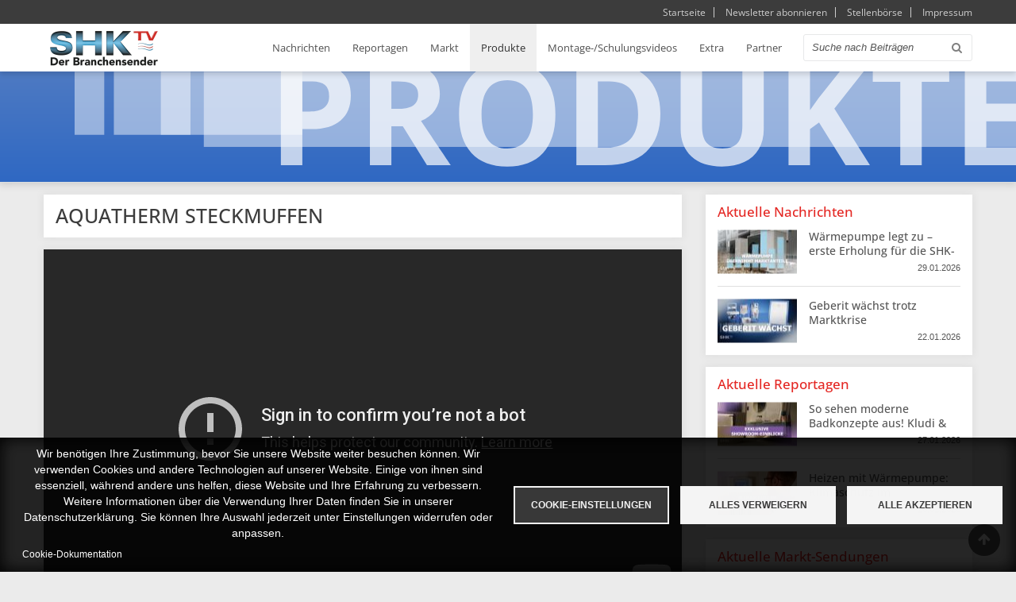

--- FILE ---
content_type: text/html; charset=UTF-8
request_url: https://shk-tv.de/produkte/aquatherm/aquatherm-steckmuffen
body_size: 10175
content:
<!DOCTYPE html>
<html lang="de" dir="ltr" prefix="content: http://purl.org/rss/1.0/modules/content/  dc: http://purl.org/dc/terms/  foaf: http://xmlns.com/foaf/0.1/  og: http://ogp.me/ns#  rdfs: http://www.w3.org/2000/01/rdf-schema#  schema: http://schema.org/  sioc: http://rdfs.org/sioc/ns#  sioct: http://rdfs.org/sioc/types#  skos: http://www.w3.org/2004/02/skos/core#  xsd: http://www.w3.org/2001/XMLSchema# ">
  <head>
    <meta charset="utf-8" />
<script async src="https://www.googletagmanager.com/gtag/js?id=UA-79295007-1" type="text/plain" id="cookies_google_analytics_tracking_file" data-cookieconsent="analytics"></script>
<script type="text/plain" id="cookies_google_analytics_tracking_script" data-cookieconsent="analytics">window.dataLayer = window.dataLayer || [];function gtag(){dataLayer.push(arguments)};gtag("js", new Date());gtag("set", "developer_id.dMDhkMT", true);gtag("config", "UA-79295007-1", {"groups":"default","anonymize_ip":true,"page_placeholder":"PLACEHOLDER_page_path","allow_ad_personalization_signals":false});</script>
<meta name="description" content="aquatherm Steckmuffen" />
<meta name="abstract" content="aquatherm Steckmuffen" />
<meta name="keywords" content="SHK, SHK TV, SHK TVProdukt, aquatherm, aquatherm Steckmuffen, Steckmuffen, Rohrleitungen, Rohrleitung verlegen" />
<meta name="Generator" content="Drupal 9 (https://www.drupal.org)" />
<meta name="MobileOptimized" content="width" />
<meta name="HandheldFriendly" content="true" />
<meta name="viewport" content="width=device-width, initial-scale=1.0" />
<link rel="icon" href="/themes/zircon/favicon.ico" type="image/vnd.microsoft.icon" />
<link rel="canonical" href="https://shk-tv.de/produkte/aquatherm/aquatherm-steckmuffen" />
<link rel="shortlink" href="https://shk-tv.de/node/6467" />

    <title>aquatherm Steckmuffen | SHK-TV - Sanitär, Heizung, Klima, Haustechnik</title>
    <link rel="stylesheet" media="all" href="/sites/default/files/css/css_HmWb9QyXxT-VhTwO9qPt4Vn7moN3jBzEvQ8ZXhP0lM0.css" />
<link rel="stylesheet" media="all" href="/sites/default/files/css/css_nQW9wQBgSPsKGuwHvohGSm2ZbEd99J9K0YXN7W0wWWU.css" />

    
      <meta name="apple-itunes-app" content="app-id=423323195">
      <meta name="google-play-app" content="app-id=com.glanzkinder.shktv">
    <meta name="viewport" content="width=device-width, initial-scale=1.0, maximum-scale=1.0, user-scalable=no">
    <meta name="HandheldFriendly" content="true" />
    <meta name="apple-touch-fullscreen" content="YES" />
  </head>
  <body class="not-front">
    <a href="#main-content" class="visually-hidden focusable">
      Direkt zum Inhalt
    </a>
    
      <div class="dialog-off-canvas-main-canvas" data-off-canvas-main-canvas>
    <div class="page">
<a name="Top" id="Top"></a>

<header id="header" class="header" role="header" data-headroom>

  <div class="background-container">
    <div class="container">
      
      
        <div class="region region-header">
    <nav role="navigation" aria-labelledby="block-metanavigation-menu" id="block-metanavigation" class="block block-menu navigation menu--meta-navigation">
            
  <h2 class="visually-hidden" id="block-metanavigation-menu">Meta-Navigation</h2>
  

        

              <ul class="menu">
                          <li class="menu-item"
                      >
        <a href="/" data-drupal-link-system-path="&lt;front&gt;">Startseite</a>
              </li>
                      <li class="menu-item"
                      >
        <a href="/newsletter" data-drupal-link-system-path="node/9966">Newsletter abonnieren</a>
              </li>
                      <li class="menu-item"
                      >
        <a href="/stellenboerse" data-drupal-link-system-path="stellenboerse">Stellenbörse</a>
              </li>
                      <li class="menu-item"
                      >
        <a href="/impressum" data-drupal-link-system-path="node/129">Impressum</a>
              </li>
        </ul>
  

  </nav>
<div data-drupal-messages-fallback class="hidden"></div>

  </div>


    </div>
  </div>

  
    <nav id="main-menu" class="navbar navbar-default" role="navigation">
    <div class="collapse navbar-collapse" id="main-menu-inner">
      <div class="container">
        <button type="button" id="toggleBtn" class="navbar-toggle" data-toggle="collapse" data-target="#main-menu-inner" onclick="jQuery( 'body' ).toggleClass( 'mobile-menu-is-open' );">
          <span class="sr-only">Toggle navigation</span>
          <span class="icon-bar first"></span>
          <span class="icon-bar second"></span>
          <span class="icon-bar third"></span>
        </button>
          <div class="region region-main-menu">
    <div id="block-zircon-branding" class="block block-system block-system-branding-block">
  
    
        <div class="bg-logo"></div>
    <a href="/" title="Startseite" rel="home">
      <img src="/sites/default/files/logo_20231001_0.png" alt="Startseite" />
    </a>
      
</div>
<div class="search-block-form block block-search container-inline" data-drupal-selector="search-block-form" id="block-suchformular" role="search">
  
    
      <form action="/search/node" method="get" id="search-block-form" accept-charset="UTF-8">
  <div class="js-form-item form-item js-form-type-search form-type-search js-form-item-keys form-item-keys form-no-label">
      <label for="edit-keys" class="visually-hidden">Suche</label>
        <input title="Geben Sie die Begriffe ein, nach denen Sie suchen." data-drupal-selector="edit-keys" type="search" id="edit-keys" name="keys" value="" size="15" maxlength="128" class="form-search" />

        </div>
<div data-drupal-selector="edit-actions" class="form-actions js-form-wrapper form-wrapper" id="edit-actions"><input data-drupal-selector="edit-submit" type="submit" id="edit-submit" value="Suche" class="button js-form-submit form-submit" />
</div>

</form>

  </div>
<nav role="navigation" aria-labelledby="block-zircon-main-menu-menu" id="block-zircon-main-menu" class="block block-menu navigation menu--main">
            
  <h2 class="visually-hidden" id="block-zircon-main-menu-menu">Hauptnavigation</h2>
  

        

              <ul class="menu">
                          <li class="menu-item menu-item--collapsed"
                      >
        <a href="/nachrichten" data-drupal-link-system-path="nachrichten">Nachrichten</a>
              </li>
                      <li class="menu-item menu-item--collapsed"
                      >
        <a href="/reportage" data-drupal-link-system-path="reportage">Reportagen</a>
              </li>
                      <li class="menu-item menu-item--collapsed"
                      >
        <a href="/markt" data-drupal-link-system-path="markt">Markt</a>
              </li>
                      <li class="menu-item menu-item--active-trail"
                      >
        <a href="/produkte" data-drupal-link-system-path="produkte">Produkte</a>
              </li>
                      <li class="menu-item"
                      >
        <a href="/montage" data-drupal-link-system-path="montage">Montage-/Schulungsvideos</a>
              </li>
                      <li class="menu-item"
                      >
        <a href="/extra" data-drupal-link-system-path="extra">Extra</a>
              </li>
                      <li class="menu-item"
                      >
        <a href="/partner" data-drupal-link-system-path="partner">Partner</a>
              </li>
        </ul>
  

  </nav>
<nav role="navigation" aria-labelledby="block-metanavigation-2-menu" id="block-metanavigation-2" class="block block-menu navigation menu--meta-navigation">
            
  <h2 class="visually-hidden" id="block-metanavigation-2-menu">Meta-Navigation</h2>
  

        

              <ul class="menu">
                          <li class="menu-item"
                      >
        <a href="/" data-drupal-link-system-path="&lt;front&gt;">Startseite</a>
              </li>
                      <li class="menu-item"
                      >
        <a href="/newsletter" data-drupal-link-system-path="node/9966">Newsletter abonnieren</a>
              </li>
                      <li class="menu-item"
                      >
        <a href="/stellenboerse" data-drupal-link-system-path="stellenboerse">Stellenbörse</a>
              </li>
                      <li class="menu-item"
                      >
        <a href="/impressum" data-drupal-link-system-path="node/129">Impressum</a>
              </li>
        </ul>
  

  </nav>

  </div>

      </div>
    </div>
  </nav>
  
</header>

<div id="mobile-menu-bg-overlay" class="navbar-toggle" data-toggle="collapse" data-target="#main-menu-inner" onclick="jQuery( 'body' ).toggleClass( 'mobile-menu-is-open' );"></div>
<div class="distance-top"></div>
      <section id="slideshow" class="slideshow">
      <div class="container">
          <div class="region region-slideshow">
    <div id="block-bannerprodukte" class="block block-block-content block-block-contentdc36cc44-9ad2-4307-8d35-53cdcb038b1f">
  
    
      
            <div class="clearfix text-formatted field field--name-body field--type-text-with-summary field--label-hidden field__item"><div class="page-banner produkte">Produkte Bannerbild</div>
</div>
      
  </div>

  </div>

      </div>
    </section>
  
  
  
  
  <section id="main" class="main" role="main">
    <a id="main-content"></a>
    <div class="container">
      <div class="row">

        
        <div class="content col-lg-9 col-md-9 col-sm-12 col-xs-12">
          

          
                    

          

          
            <div class="region region-content">
    <div id="block-zircon-page-title" class="block block-core block-page-title-block">
  
    
      
  <h1 class="page-title"><span class="field field--name-title field--type-string field--label-hidden">aquatherm Steckmuffen</span>
</h1>


  </div>
<div id="block-zircon-content" class="block block-system block-system-main-block">
  
    
      <article class="detailpage">

  
     <div class="content-youtube">
            <div class="field field--name-field-youtube-link field--type-youtube field--label-hidden field__item"><figure class="youtube-container youtube-container--responsive">
  <iframe src="https://www.youtube-nocookie.com/embed/qcReos6TKns?rel=0&amp;wmode=opaque&amp;autoplay=1&amp;autohide=1&amp;iv_load_policy=3" id="youtube-field-player" class="youtube-field-player" title="Embedded video for aquatherm Steckmuffen" aria-label="Embedded video for aquatherm Steckmuffen: https://www.youtube-nocookie.com/embed/qcReos6TKns?rel=0&amp;wmode=opaque&amp;autoplay=1&amp;autohide=1&amp;iv_load_policy=3" frameborder="0" allowfullscreen></iframe>
</figure>
</div>
      </div>
   <div class="content-body">
            <div class="clearfix text-formatted field field--name-body field--type-text-with-summary field--label-hidden field__item"><p>Die Möglichkeiten, Rohrleitungssysteme miteinander zu verbinden, sind vielfältig. Bei Verarbeitern findet das Stecken immer mehr Zuspruch – so wie mit den neu entwickelten aquatherm Steckmuffen. Der größte Vorteil hierbei ist die schnelle Montage.</p></div>
       </div>
   <div class="content-footer">
    <span>Unternehmen: <small>
            <div class="field field--name-field-unternehmen-auswahl field--type-entity-reference field--label-hidden field__item">aquatherm</div>
      </small></span>
    <span>
            <div class="field field--name-field-beitragsdatum field--type-datetime field--label-hidden field__item"><time datetime="2020-07-07T12:00:00Z" class="datetime">07.07.2020</time>
</div>
      </span>
   </div>

</article>

  </div>
<div class="views-element-container block block-views block-views-blockprodukte-montage-produkte-cross-selling" id="block-views-block-produkte-montage-produkte-cross-selling">
  
    
      <div><div >
            <div class="view-content pagetype-detail">
      
    <div class="Group-unternehmen views-row">
    <div class="content-youtube"><a href="/produkte/aquatherm/aquatherm-polypropylenrohre-schweissen-ohne-stromanschluss" hreflang="de"><img src="/sites/default/files/styles/large/public/youtube/BZxKbKJmQec.jpg?itok=IPWjiDpR" width="640" height="360" alt="Embedded thumbnail for Aquatherm – Polypropylenrohre schweißen ohne Stromanschluss" loading="lazy" typeof="foaf:Image" class="image-style-large" />

</a>
</div>
<h2><a href="/produkte/aquatherm/aquatherm-polypropylenrohre-schweissen-ohne-stromanschluss" hreflang="de">Aquatherm – Polypropylenrohre schweißen ohne Stromanschluss</a></h2>
<div class="content-body"><p><span>Aquatherm stellt mit dem MSG 40 A ein mobiles Akkuhandschweißgerät für Polypropylenrohre vor. Das Gerät verschweißt Rohrdurchmesser von 16 bis 40 mm zuverlässig und eignet sich ideal für Arbeiten in beengten Einbausituationen oder auf Baustellen ohne Stromanschluss. Zwei leistungsstarke Akkus sorgen für unterbrechungsfreies Arbeiten – flexibel, kompakt und robust.</span></p></div>
<div class="content-more-link"><a href="/produkte/aquatherm/aquatherm-polypropylenrohre-schweissen-ohne-stromanschluss" hreflang="de">Mehr erfahren</a></div>
<div class="content-footer">
    <a href="/produkte/aquatherm/aquatherm-polypropylenrohre-schweissen-ohne-stromanschluss"><span>Produkte <small></small></span></a>
    <span><time datetime="2025-07-22T12:00:00Z" class="datetime">22.07.2025</time>
</span>
</div>

  </div>
    <div class="Group-unternehmen views-row">
    <div class="content-youtube"><a href="/produkte/aquatherm/aquatherm-blue-rohrleitungssystem-fuer-klima-heizungs-und-anlagentechnik" hreflang="de"><img src="/sites/default/files/styles/large/public/youtube/BvevOaGDo6k.jpg?itok=f3CWLBJ3" width="640" height="360" alt="Embedded thumbnail for Aquatherm Blue – Rohrleitungssystem für Klima-, Heizungs- und Anlagentechnik" loading="lazy" typeof="foaf:Image" class="image-style-large" />

</a>
</div>
<h2><a href="/produkte/aquatherm/aquatherm-blue-rohrleitungssystem-fuer-klima-heizungs-und-anlagentechnik" hreflang="de">Aquatherm Blue – Rohrleitungssystem für Klima-, Heizungs- und Anlagentechnik</a></h2>
<div class="content-body"><p><span>Die Kühlung von Rechenzentren ist entscheidend für deren sicheren Betrieb. Mit Aquatherm Blue können auch große Gebäude effizient gekühlt werden. Die Polypropylen-Rohre sind korrosionsfrei und verhindern Ablagerungen.</span></p></div>
<div class="content-more-link"><a href="/produkte/aquatherm/aquatherm-blue-rohrleitungssystem-fuer-klima-heizungs-und-anlagentechnik" hreflang="de">Mehr erfahren</a></div>
<div class="content-footer">
    <a href="/produkte/aquatherm/aquatherm-blue-rohrleitungssystem-fuer-klima-heizungs-und-anlagentechnik"><span>Produkte <small></small></span></a>
    <span><time datetime="2024-12-17T12:00:00Z" class="datetime">17.12.2024</time>
</span>
</div>

  </div>

    </div>
  
          </div>
</div>

  </div>

  </div>


          <!---->
        </div>

                  <aside class="sidebar-second sidebar col-lg-3 col-md-3 col-sm-12 col-xs-12" role="complementary">
              <div class="region region-sidebar-second">
    <div class="views-element-container block block-views block-views-blockaktuelle-block-aktuelle-nachrichten" id="block-views-block-aktuelle-nachrichten">
  
      <h2>Aktuelle Nachrichten</h2>
    
      <div><div >
            <div class="view-content teaser-cross-linking">
          <div class="views-row"><div class="content-youtube"><a href="/nachrichten/waermepumpe-legt-zu-erste-erholung-fuer-die-shk-branche" hreflang="de"><img src="/sites/default/files/styles/youtube_small_100x56_25_/public/youtube/pdPnrgUasK4.jpg?itok=lQtDZc1d" width="100" height="55" alt="Embedded thumbnail for Wärmepumpe legt zu – erste Erholung für die SHK-Branche?" loading="lazy" typeof="foaf:Image" class="image-style-youtube-small-100x56-25-" />

</a>
</div>
<h2><a href="/nachrichten/waermepumpe-legt-zu-erste-erholung-fuer-die-shk-branche" hreflang="de">Wärmepumpe legt zu – erste Erholung für die SHK-Branche?</a></h2>
<div class="content-footer">
    <span><time datetime="2026-01-29T12:00:00Z" class="datetime">29.01.2026</time>
</span>
</div>
</div>
    <div class="views-row"><div class="content-youtube"><a href="/nachrichten/geberit-waechst-trotz-marktkrise-0" hreflang="de"><img src="/sites/default/files/styles/youtube_small_100x56_25_/public/youtube/OUQxap8QYXk.jpg?itok=SnNHyrks" width="100" height="55" alt="Embedded thumbnail for Geberit wächst trotz Marktkrise" loading="lazy" typeof="foaf:Image" class="image-style-youtube-small-100x56-25-" />

</a>
</div>
<h2><a href="/nachrichten/geberit-waechst-trotz-marktkrise-0" hreflang="de">Geberit wächst trotz Marktkrise</a></h2>
<div class="content-footer">
    <span><time datetime="2026-01-22T12:00:00Z" class="datetime">22.01.2026</time>
</span>
</div>
</div>

    </div>
  
          </div>
</div>

  </div>
<div class="views-element-container block block-views block-views-blockaktuelle-block-aktuelle-reportagen" id="block-views-block-aktuelle-reportagen">
  
      <h2>Aktuelle Reportagen</h2>
    
      <div><div >
            <div class="view-content teaser-cross-linking">
          <div class="views-row"><div class="content-youtube"><a href="/reportage/so-sehen-moderne-badkonzepte-aus-kludi-rak-im-showroom" hreflang="de"><img src="/sites/default/files/styles/youtube_small_100x56_25_/public/youtube/3DC9PCj9K2g.jpg?itok=wg0RwuP-" width="100" height="55" alt="Embedded thumbnail for So sehen moderne Badkonzepte aus! Kludi &amp;amp; RAK im Showroom" loading="lazy" typeof="foaf:Image" class="image-style-youtube-small-100x56-25-" />

</a>
</div>
<h2><a href="/reportage/so-sehen-moderne-badkonzepte-aus-kludi-rak-im-showroom" hreflang="de">So sehen moderne Badkonzepte aus! Kludi &amp; RAK im Showroom</a></h2>
<div class="content-footer">
    <span><time datetime="2026-01-27T12:00:00Z" class="datetime">27.01.2026</time>
</span>
</div>
</div>
    <div class="views-row"><div class="content-youtube"><a href="/reportage/heizen-mit-waermepumpe-klimaschutz-im-gebaeudebestand" hreflang="de"><img src="/sites/default/files/styles/youtube_small_100x56_25_/public/youtube/ikAMFYJxOns.jpg?itok=aSKvRyrf" width="100" height="55" alt="Embedded thumbnail for Heizen mit Wärmepumpe: Klimaschutz im Gebäudebestand" loading="lazy" typeof="foaf:Image" class="image-style-youtube-small-100x56-25-" />

</a>
</div>
<h2><a href="/reportage/heizen-mit-waermepumpe-klimaschutz-im-gebaeudebestand" hreflang="de">Heizen mit Wärmepumpe: Klimaschutz im Gebäudebestand</a></h2>
<div class="content-footer">
    <span><time datetime="2026-01-20T12:00:00Z" class="datetime">20.01.2026</time>
</span>
</div>
</div>

    </div>
  
          </div>
</div>

  </div>
<div class="views-element-container block block-views block-views-blockaktuelle-block-aktuelle-maerkte" id="block-views-block-aktuelle-maerkte">
  
      <h2>Aktuelle Markt-Sendungen</h2>
    
      <div><div >
            <div class="view-content teaser-cross-linking">
          <div class="views-row"><div class="content-youtube"><a href="/markt/delabie-duravit-sanha" hreflang="de"><img src="/sites/default/files/styles/youtube_small_100x56_25_/public/youtube/PQzqnZEKg1U.jpg?itok=DrMFZycj" width="100" height="55" alt="Embedded thumbnail for Delabie, Duravit &amp;amp; Sanha" loading="lazy" typeof="foaf:Image" class="image-style-youtube-small-100x56-25-" />

</a>
</div>
<h2><a href="/markt/delabie-duravit-sanha" hreflang="de">Delabie, Duravit &amp; Sanha</a></h2>
<div class="content-footer">
    <span><time datetime="2026-01-28T12:00:00Z" class="datetime">28.01.2026</time>
</span>
</div>
</div>
    <div class="views-row"><div class="content-youtube"><a href="/markt/heizkosten-senken-mit-der-grundfos-alpha2-go-umwaelzpumpe" hreflang="de"><img src="/sites/default/files/styles/youtube_small_100x56_25_/public/youtube/KOuY6UvDFdY.jpg?itok=9LX_oNWi" width="100" height="55" alt="Embedded thumbnail for Heizkosten senken mit der Grundfos Alpha2 GO Umwälzpumpe" loading="lazy" typeof="foaf:Image" class="image-style-youtube-small-100x56-25-" />

</a>
</div>
<h2><a href="/markt/heizkosten-senken-mit-der-grundfos-alpha2-go-umwaelzpumpe" hreflang="de">Heizkosten senken mit der Grundfos Alpha2 GO Umwälzpumpe</a></h2>
<div class="content-footer">
    <span><time datetime="2026-01-26T12:00:00Z" class="datetime">26.01.2026</time>
</span>
</div>
</div>

    </div>
  
          </div>
</div>

  </div>
<div class="views-element-container block block-views block-views-blockaktuelle-block-block-1" id="block-views-block-aktuelle-montage">
  
      <h2>Aktuelle Montage-Videos</h2>
    
      <div><div >
            <div class="view-content teaser-cross-linking">
          <div class="views-row"><div class="content-youtube"><a href="/montage/sanha/nirothermr-rohrleitungssystem-pressverbindung-fuer-heiz-und-kuehlkreislaeufe" hreflang="de"><img src="/sites/default/files/styles/youtube_small_100x56_25_/public/youtube/WE5vLh5W1ow.jpg?itok=xiID8FMp" width="100" height="55" alt="Embedded thumbnail for NiroTherm® Rohrleitungssystem – Pressverbindung für Heiz- und Kühlkreisläufe" loading="lazy" typeof="foaf:Image" class="image-style-youtube-small-100x56-25-" />

</a>
</div>
<h2><a href="/montage/sanha/nirothermr-rohrleitungssystem-pressverbindung-fuer-heiz-und-kuehlkreislaeufe" hreflang="de">NiroTherm® Rohrleitungssystem – Pressverbindung für Heiz- und Kühlkreisläufe</a></h2>
<div class="content-footer">
    <span><time datetime="2026-01-23T12:00:00Z" class="datetime">23.01.2026</time>
</span>
</div>
</div>
    <div class="views-row"><div class="content-youtube"><a href="/montage/hansgrohe/installation-lavapura-dusch-wc-element-von-hansgrohe" hreflang="de"><img src="/sites/default/files/styles/youtube_small_100x56_25_/public/youtube/XFpBoxJ8mHE.jpg?itok=2HxyZLIq" width="100" height="55" alt="Embedded thumbnail for Installation LavaPura Dusch-WC-Element von hansgrohe" loading="lazy" typeof="foaf:Image" class="image-style-youtube-small-100x56-25-" />

</a>
</div>
<h2><a href="/montage/hansgrohe/installation-lavapura-dusch-wc-element-von-hansgrohe" hreflang="de">Installation LavaPura Dusch-WC-Element von hansgrohe</a></h2>
<div class="content-footer">
    <span><time datetime="2026-01-06T12:00:00Z" class="datetime">06.01.2026</time>
</span>
</div>
</div>

    </div>
  
          </div>
</div>

  </div>
<div id="block-teaserpartner" class="block block-block-content block-block-content303f3122-7469-4567-8002-2d9730408b27">
  
    
      
            <div class="clearfix text-formatted field field--name-body field--type-text-with-summary field--label-hidden field__item"><h2 class="teaser partner">Nicht gefunden wonach Sie suchen?</h2>

<p>Finden Sie hier den direkten Kontakt zu unseren Partnern!</p>

<p class="text-align-right"><a href="/partner">Zu unseren Partnern</a></p>
</div>
      
  </div>
<div id="block-teasershkttvapp" class="block block-block-content block-block-contentf9f37794-3278-407a-9d00-b4694589ea75">
  
    
      
            <div class="clearfix text-formatted field field--name-body field--type-text-with-summary field--label-hidden field__item"><h2>Mobil informiert sein!</h2><img src="/sites/default/files/inline-images/teaser_shk-tv_app_hd_0.jpg" data-entity-uuid="e47c1c70-4ee0-4535-8400-b6b86676e817" data-entity-type="file" alt="Screensshots der SHK-TV App mit App Icon im Vordergrund." class="align-center" width="1035" height="612" loading="lazy" /><p>Über 300 Produktkataloge von Herstellern immer und überall dabei haben: Nutzen Sie unsere kostenfreie Mobile App!</p><p class="clearfix"><a class="badge-app badge-ios" href="https://geo.itunes.apple.com/de/app/shk-tv/id423323195?mt=8" target="_blank"> </a><a class="badge-app badge-android" href="https://play.google.com/store/apps/details?id=com.glanzkinder.shktv&amp;utm_source=global_co&amp;utm_medium=prtnr&amp;utm_content=Mar2515&amp;utm_campaign=PartBadge&amp;pcampaignid=MKT-AC-global-none-all-co-pr-py-PartBadges-Oct1515-1" target="_blank"> </a></p></div>
      
  </div>

  </div>

          </aside>
              </div>
    </div>
  </section>

  
  
    <a href="#Top" class="btn-btt" title="Back to Top" style="display: block;"></a>
    <ol>
            </ol>
            <footer id="footer" class="footer" role="contentinfo">
      <div class="container">
          <div class="region region-footer">
    <div id="block-cookiesui" class="block block-cookies block-cookies-ui-block">
  
    
        
<div id="cookiesjsr"></div>

  </div>
<nav role="navigation" aria-labelledby="block-zircon-footer-menu" id="block-zircon-footer" class="block block-menu navigation menu--footer">
            
  <h2 class="visually-hidden" id="block-zircon-footer-menu">Fußbereichsmenü</h2>
  

        

              <ul class="menu">
                          <li class="menu-item"
                      >
        <a href="/" data-drupal-link-system-path="&lt;front&gt;">Startseite</a>
              </li>
                      <li class="menu-item"
                      >
        <a href="/nachrichten" data-drupal-link-system-path="nachrichten">Nachrichten</a>
              </li>
                      <li class="menu-item"
                      >
        <a href="/reportage" data-drupal-link-system-path="reportage">Reportagen</a>
              </li>
                      <li class="menu-item"
                      >
        <a href="/markt" data-drupal-link-system-path="markt">Markt</a>
              </li>
                      <li class="menu-item menu-item--active-trail"
                      >
        <a href="/produkte" data-drupal-link-system-path="produkte">Produkte</a>
              </li>
                      <li class="menu-item"
                      >
        <a href="/montage" data-drupal-link-system-path="montage">Montage-/Schulungsvideos</a>
              </li>
                      <li class="menu-item"
                      >
        <a href="/extra" data-drupal-link-system-path="extra">Extra</a>
              </li>
                      <li class="menu-item"
                      >
        <a href="/partner" data-drupal-link-system-path="partner">Partner</a>
              </li>
                      <li class="menu-item"
                      >
        <a href="/newsletter" data-drupal-link-system-path="node/9966">Newsletter</a>
              </li>
                      <li class="menu-item"
                      >
        <a href="/stellenboerse" data-drupal-link-system-path="stellenboerse">Stellenbörse</a>
              </li>
                      <li class="menu-item"
                      >
        <a href="/impressum" data-drupal-link-system-path="node/129">Impressum</a>
              </li>
        </ul>
  

  </nav>

  </div>

        <p>©<script>document.write(new Date().getFullYear());</script> Krammer Redaktion Service GmbH</p>
      </div>
    </footer>
</div>

  </div>

    
    <script type="application/json" data-drupal-selector="drupal-settings-json">{"path":{"baseUrl":"\/","scriptPath":null,"pathPrefix":"","currentPath":"node\/6467","currentPathIsAdmin":false,"isFront":false,"currentLanguage":"de"},"pluralDelimiter":"\u0003","suppressDeprecationErrors":true,"ajaxPageState":{"libraries":"classy\/base,classy\/messages,cookies\/cookiesjsr.cdn,cookies\/cookiesjsr.styles,cookies_ga\/analytics,core\/normalize,google_analytics\/google_analytics,system\/base,views\/views.module,youtube\/drupal.youtube.responsive,zircon\/global-styling,zircon\/skins-menu","theme":"zircon","theme_token":null},"ajaxTrustedUrl":{"\/search\/node":true},"google_analytics":{"account":"UA-79295007-1","trackOutbound":true,"trackMailto":true,"trackTel":true,"trackDownload":true,"trackDownloadExtensions":"7z|aac|arc|arj|asf|asx|avi|bin|csv|doc(x|m)?|dot(x|m)?|exe|flv|gif|gz|gzip|hqx|jar|jpe?g|js|mp(2|3|4|e?g)|mov(ie)?|msi|msp|pdf|phps|png|ppt(x|m)?|pot(x|m)?|pps(x|m)?|ppam|sld(x|m)?|thmx|qtm?|ra(m|r)?|sea|sit|tar|tgz|torrent|txt|wav|wma|wmv|wpd|xls(x|m|b)?|xlt(x|m)|xlam|xml|z|zip"},"cookies":{"cookiesjsr":{"config":{"cookie":{"name":"cookiesjsr","expires":31536000000,"domain":"","sameSite":"Lax","secure":false},"library":{"libBasePath":"https:\/\/cdn.jsdelivr.net\/gh\/jfeltkamp\/cookiesjsr@1\/dist","libPath":"https:\/\/cdn.jsdelivr.net\/gh\/jfeltkamp\/cookiesjsr@1\/dist\/cookiesjsr.min.js","scrollLimit":0},"callback":{"method":"post","url":"\/cookies\/consent\/callback.json","headers":[]},"interface":{"openSettingsHash":"#editCookieSettings","showDenyAll":true,"denyAllOnLayerClose":false,"settingsAsLink":false,"availableLangs":["de"],"defaultLang":"de","groupConsent":false,"cookieDocs":true}},"services":{"functional":{"id":"functional","services":[{"key":"functional","type":"functional","name":"Required functional","info":{"value":"\u003Ctable\u003E\r\n\t\u003Cthead\u003E\r\n\t\t\u003Ctr\u003E\r\n\t\t\t\u003Cth width=\u002215%\u0022\u003ECookie name\u003C\/th\u003E\r\n\t\t\t\u003Cth width=\u002215%\u0022\u003EDefault expiration time\u003C\/th\u003E\r\n\t\t\t\u003Cth\u003EDescription\u003C\/th\u003E\r\n\t\t\u003C\/tr\u003E\r\n\t\u003C\/thead\u003E\r\n\t\u003Ctbody\u003E\r\n\t\t\u003Ctr\u003E\r\n\t\t\t\u003Ctd\u003E\u003Ccode dir=\u0022ltr\u0022 translate=\u0022no\u0022\u003ESSESS\u0026lt;ID\u0026gt;\u003C\/code\u003E\u003C\/td\u003E\r\n\t\t\t\u003Ctd\u003E1 month\u003C\/td\u003E\r\n\t\t\t\u003Ctd\u003EIf you are logged in to this website, a session cookie is required to identify and connect your browser to your user account in the server backend of this website.\u003C\/td\u003E\r\n\t\t\u003C\/tr\u003E\r\n\t\t\u003Ctr\u003E\r\n\t\t\t\u003Ctd\u003E\u003Ccode dir=\u0022ltr\u0022 translate=\u0022no\u0022\u003Ecookiesjsr\u003C\/code\u003E\u003C\/td\u003E\r\n\t\t\t\u003Ctd\u003E1 year\u003C\/td\u003E\r\n\t\t\t\u003Ctd\u003EWhen you visited this website for the first time, you were asked for your permission to use several services (including those from third parties) that require data to be saved in your browser (cookies, local storage). Your decisions about each service (allow, deny) are stored in this cookie and are reused each time you visit this website.\u003C\/td\u003E\r\n\t\t\u003C\/tr\u003E\r\n\t\u003C\/tbody\u003E\r\n\u003C\/table\u003E\r\n","format":"full_html"},"uri":"","needConsent":false}],"weight":1},"tracking":{"id":"tracking","services":[{"key":"analytics","type":"tracking","name":"Google Analytics","info":{"value":"","format":"full_html"},"uri":"https:\/\/analytics.google.com\/","needConsent":true}],"weight":10},"performance":{"id":"performance","services":[{"key":"gtag","type":"performance","name":"Google Tag Manager","info":{"value":"","format":"full_html"},"uri":"https:\/\/tagmanager.google.com\/","needConsent":true}],"weight":30}},"translation":{"_core":{"default_config_hash":"S5qrJju_o31uC1fwXosZ8Nlja2Wps6Gn0mMCAebY1Zw"},"langcode":"de","bannerText":"Wir ben\u00f6tigen Ihre Zustimmung, bevor Sie unsere Website weiter besuchen k\u00f6nnen.\r\n\r\nWir verwenden Cookies und andere Technologien auf unserer Website. Einige von ihnen sind essenziell, w\u00e4hrend andere uns helfen, diese Website und Ihre Erfahrung zu verbessern. Weitere Informationen \u00fcber die Verwendung Ihrer Daten finden Sie in unserer Datenschutzerkl\u00e4rung. Sie k\u00f6nnen Ihre Auswahl jederzeit unter Einstellungen widerrufen oder anpassen.","privacyPolicy":"Datenschutzrichtlinie","privacyUri":"","imprint":"Impressum","imprintUri":"","cookieDocs":"Cookie-Dokumentation","cookieDocsUri":"\/cookies\/documentation","denyAll":"Alles verweigern","alwaysActive":"St\u00e4ndig aktiv","settings":"Cookie-Einstellungen","acceptAll":"Alle akzeptieren","requiredCookies":"Erforderliche Cookies","cookieSettings":"Cookie-Einstellungen","close":"Schlie\u00dfen","readMore":"Weiterlesen","allowed":"Allowed","denied":"Denied","settingsAllServices":"Settings for all services","saveSettings":"Speichern","default_langcode":"en","disclaimerText":"All cookie information is subject to change by the service providers. We update this information regularly.","disclaimerTextPosition":"above","processorDetailsLabel":"Details zum verarbeitenden Unternehmen","processorLabel":"Firma","processorWebsiteUrlLabel":"Company Website","processorPrivacyPolicyUrlLabel":"Company Privacy Policy","processorCookiePolicyUrlLabel":"Company Cookie Policy","processorContactLabel":"Kontaktdaten zum Datenschutz","placeholderAcceptAllText":"Accept All Cookies","functional":{"title":"Funktional","details":"Cookies sind kleine Textdateien, die von Ihrem Browser auf Ihrem Ger\u00e4t abgelegt werden, um bestimmte Informationen zu speichern. Anhand der gespeicherten und zur\u00fcckgegebenen Informationen kann eine Website erkennen, dass Sie diese zuvor mit dem Browser auf Ihrem Endger\u00e4t aufgerufen und besucht haben. Wir nutzen diese Informationen, um die Website optimal nach Ihren Pr\u00e4ferenzen zu gestalten und anzuzeigen. Innerhalb dieses Prozesses wird nur das Cookie selbst auf Ihrem Ger\u00e4t identifiziert. Personenbezogene Daten werden nur nach Ihrer ausdr\u00fccklichen Einwilligung gespeichert oder wenn dies zwingend erforderlich ist, um die Nutzung des von uns angebotenen und von Ihnen in Anspruch genommenen Dienstes zu erm\u00f6glichen."},"tracking":{"title":"Tracking-Cookies","details":"Marketing-Cookies stammen von externen Werbeunternehmen (\u0022Third-Party-Cookies\u0022) und dienen dazu, Informationen \u00fcber die vom Nutzer besuchten Webseiten zu sammeln. Dies dient dem Zweck, zielgruppengerechte Inhalte und Werbung f\u00fcr den Nutzer zu erstellen und anzuzeigen."},"performance":{"title":"Performance Cookies","details":"Performance-Cookies sammeln aggregierte Informationen dar\u00fcber, wie unsere Website genutzt wird. Dies dient dazu, die Attraktivit\u00e4t, den Inhalt und die Funktionalit\u00e4t zu verbessern. Diese Cookies helfen uns festzustellen, ob, wie oft und wie lange auf bestimmte Unterseiten unserer Website zugegriffen wird und f\u00fcr welche Inhalte sich die Nutzer besonders interessieren. Erfasst werden auch Suchbegriffe, Land, Region und ggf. der Ort, von dem aus auf die Website zugegriffen wird, sowie der Anteil der mobilen Endger\u00e4te, die f\u00fcr den Zugriff auf die Website genutzt werden. Wir verwenden diese Informationen, um statistische Berichte zu erstellen, die uns helfen, die Inhalte unserer Website auf Ihre Bed\u00fcrfnisse abzustimmen und unser Angebot zu optimieren."}}},"cookiesTexts":{"_core":{"default_config_hash":"S5qrJju_o31uC1fwXosZ8Nlja2Wps6Gn0mMCAebY1Zw"},"langcode":"de","bannerText":"Wir ben\u00f6tigen Ihre Zustimmung, bevor Sie unsere Website weiter besuchen k\u00f6nnen.\r\n\r\nWir verwenden Cookies und andere Technologien auf unserer Website. Einige von ihnen sind essenziell, w\u00e4hrend andere uns helfen, diese Website und Ihre Erfahrung zu verbessern. Weitere Informationen \u00fcber die Verwendung Ihrer Daten finden Sie in unserer Datenschutzerkl\u00e4rung. Sie k\u00f6nnen Ihre Auswahl jederzeit unter Einstellungen widerrufen oder anpassen.","privacyPolicy":"Datenschutzrichtlinie","privacyUri":"","imprint":"Impressum","imprintUri":"","cookieDocs":"Cookie-Dokumentation","cookieDocsUri":"\/cookies\/documentation","denyAll":"Alles verweigern","alwaysActive":"St\u00e4ndig aktiv","settings":"Cookie-Einstellungen","acceptAll":"Alle akzeptieren","requiredCookies":"Erforderliche Cookies","cookieSettings":"Cookie-Einstellungen","close":"Schlie\u00dfen","readMore":"Weiterlesen","allowed":"Allowed","denied":"Denied","settingsAllServices":"Settings for all services","saveSettings":"Speichern","default_langcode":"en","disclaimerText":"All cookie information is subject to change by the service providers. We update this information regularly.","disclaimerTextPosition":"above","processorDetailsLabel":"Details zum verarbeitenden Unternehmen","processorLabel":"Firma","processorWebsiteUrlLabel":"Company Website","processorPrivacyPolicyUrlLabel":"Company Privacy Policy","processorCookiePolicyUrlLabel":"Company Cookie Policy","processorContactLabel":"Kontaktdaten zum Datenschutz","placeholderAcceptAllText":"Accept All Cookies"},"services":{"analytics":{"uuid":"bab046e4-a405-4ecb-98d9-86e732e2c7fc","langcode":"de","status":true,"dependencies":{"enforced":{"module":["cookies_ga"]}},"_core":{"default_config_hash":"0FSyPPXfJvmZxEpwsiSH6nipWjFfo6qZ9pP6rP9tFT0"},"id":"analytics","label":"Google Analytics","group":"tracking","info":{"value":"","format":"full_html"},"consentRequired":true,"purpose":"","processor":"","processorContact":"","processorUrl":"https:\/\/analytics.google.com\/","processorPrivacyPolicyUrl":"","processorCookiePolicyUrl":"https:\/\/support.google.com\/analytics\/answer\/6004245","placeholderMainText":"This content is blocked because Google Analytics cookies have not been accepted.","placeholderAcceptText":"Only accept Google Analytics cookies."},"functional":{"uuid":"6604be8e-3093-453c-92af-b4872282eb53","langcode":"de","status":true,"dependencies":[],"_core":{"default_config_hash":"SQkYKY9U6xYDPAOC32rgkrIzkd688kRsm9g25mWdcvM"},"id":"functional","label":"Required functional","group":"functional","info":{"value":"\u003Ctable\u003E\r\n\t\u003Cthead\u003E\r\n\t\t\u003Ctr\u003E\r\n\t\t\t\u003Cth width=\u002215%\u0022\u003ECookie name\u003C\/th\u003E\r\n\t\t\t\u003Cth width=\u002215%\u0022\u003EDefault expiration time\u003C\/th\u003E\r\n\t\t\t\u003Cth\u003EDescription\u003C\/th\u003E\r\n\t\t\u003C\/tr\u003E\r\n\t\u003C\/thead\u003E\r\n\t\u003Ctbody\u003E\r\n\t\t\u003Ctr\u003E\r\n\t\t\t\u003Ctd\u003E\u003Ccode dir=\u0022ltr\u0022 translate=\u0022no\u0022\u003ESSESS\u0026lt;ID\u0026gt;\u003C\/code\u003E\u003C\/td\u003E\r\n\t\t\t\u003Ctd\u003E1 month\u003C\/td\u003E\r\n\t\t\t\u003Ctd\u003EIf you are logged in to this website, a session cookie is required to identify and connect your browser to your user account in the server backend of this website.\u003C\/td\u003E\r\n\t\t\u003C\/tr\u003E\r\n\t\t\u003Ctr\u003E\r\n\t\t\t\u003Ctd\u003E\u003Ccode dir=\u0022ltr\u0022 translate=\u0022no\u0022\u003Ecookiesjsr\u003C\/code\u003E\u003C\/td\u003E\r\n\t\t\t\u003Ctd\u003E1 year\u003C\/td\u003E\r\n\t\t\t\u003Ctd\u003EWhen you visited this website for the first time, you were asked for your permission to use several services (including those from third parties) that require data to be saved in your browser (cookies, local storage). Your decisions about each service (allow, deny) are stored in this cookie and are reused each time you visit this website.\u003C\/td\u003E\r\n\t\t\u003C\/tr\u003E\r\n\t\u003C\/tbody\u003E\r\n\u003C\/table\u003E\r\n","format":"full_html"},"consentRequired":false,"purpose":"Essential functional cookies to provide general functionality","processor":"","processorContact":"","processorUrl":"","processorPrivacyPolicyUrl":"","processorCookiePolicyUrl":"","placeholderMainText":"This content is blocked because required functional cookies have not been accepted.","placeholderAcceptText":"Only accept required functional cookies."},"gtag":{"uuid":"f8c288f5-fd21-4cb9-8e81-6a353ed500a2","langcode":"de","status":true,"dependencies":{"enforced":{"module":["cookies_gtag"]}},"_core":{"default_config_hash":"7HPZmYzvSh88UPC5m1t6aIhga2PFF3rTbm4CPqrEJ1I"},"id":"gtag","label":"Google Tag Manager","group":"performance","info":{"value":"","format":"full_html"},"consentRequired":true,"purpose":"","processor":"","processorContact":"","processorUrl":"https:\/\/tagmanager.google.com\/","processorPrivacyPolicyUrl":"https:\/\/policies.google.com\/privacy","processorCookiePolicyUrl":"","placeholderMainText":"This content is blocked because Google Tag Manager cookies have not been accepted.","placeholderAcceptText":"Only accept Google Tag Manager cookies."}},"groups":{"functional":{"uuid":"7ebd3912-b9be-4f21-b718-0200c6511594","langcode":"de","status":true,"dependencies":[],"_core":{"default_config_hash":"aHm4Q63Ge97tcktTa_qmUqJMir45iyGY2lEvvqPW68g"},"id":"functional","label":"Funktional","weight":1,"title":"Funktional","details":"Cookies sind kleine Textdateien, die von Ihrem Browser auf Ihrem Ger\u00e4t abgelegt werden, um bestimmte Informationen zu speichern. Anhand der gespeicherten und zur\u00fcckgegebenen Informationen kann eine Website erkennen, dass Sie diese zuvor mit dem Browser auf Ihrem Endger\u00e4t aufgerufen und besucht haben. Wir nutzen diese Informationen, um die Website optimal nach Ihren Pr\u00e4ferenzen zu gestalten und anzuzeigen. Innerhalb dieses Prozesses wird nur das Cookie selbst auf Ihrem Ger\u00e4t identifiziert. Personenbezogene Daten werden nur nach Ihrer ausdr\u00fccklichen Einwilligung gespeichert oder wenn dies zwingend erforderlich ist, um die Nutzung des von uns angebotenen und von Ihnen in Anspruch genommenen Dienstes zu erm\u00f6glichen."},"marketing":{"uuid":"869bd9ba-a48f-4ddb-868b-76aed4acebdd","langcode":"de","status":true,"dependencies":[],"_core":{"default_config_hash":"JkP6try0AxX_f4RpFEletep5NHSlVB1BbGw0snW4MO8"},"id":"marketing","label":"Marketing","weight":20,"title":"Marketing","details":"Kundenkommunikation und Marketinginstrumente."},"performance":{"uuid":"c27c568d-1f2d-4b55-aa8d-2518eebb056d","langcode":"de","status":true,"dependencies":[],"_core":{"default_config_hash":"Jv3uIJviBj7D282Qu1ZpEQwuOEb3lCcDvx-XVHeOJpw"},"id":"performance","label":"Leistung","weight":30,"title":"Performance Cookies","details":"Performance-Cookies sammeln aggregierte Informationen dar\u00fcber, wie unsere Website genutzt wird. Dies dient dazu, die Attraktivit\u00e4t, den Inhalt und die Funktionalit\u00e4t zu verbessern. Diese Cookies helfen uns festzustellen, ob, wie oft und wie lange auf bestimmte Unterseiten unserer Website zugegriffen wird und f\u00fcr welche Inhalte sich die Nutzer besonders interessieren. Erfasst werden auch Suchbegriffe, Land, Region und ggf. der Ort, von dem aus auf die Website zugegriffen wird, sowie der Anteil der mobilen Endger\u00e4te, die f\u00fcr den Zugriff auf die Website genutzt werden. Wir verwenden diese Informationen, um statistische Berichte zu erstellen, die uns helfen, die Inhalte unserer Website auf Ihre Bed\u00fcrfnisse abzustimmen und unser Angebot zu optimieren."},"social":{"uuid":"3712a89f-8d7a-477e-9461-2289e4e875ac","langcode":"de","status":true,"dependencies":[],"_core":{"default_config_hash":"vog2tbqqQHjVkue0anA0RwlzvOTPNTvP7_JjJxRMVAQ"},"id":"social","label":"Soziale Plugins","weight":20,"title":"Soziale Plugins","details":"Kommentar Manager erleichtern die Organisation von Kommentaren und helfen dabei Spam zu verhindern."},"tracking":{"uuid":"1d0cc435-6452-455f-ad7b-57863e91bc64","langcode":"de","status":true,"dependencies":[],"_core":{"default_config_hash":"_gYDe3qoEc6L5uYR6zhu5V-3ARLlyis9gl1diq7Tnf4"},"id":"tracking","label":"Tracking","weight":10,"title":"Tracking-Cookies","details":"Marketing-Cookies stammen von externen Werbeunternehmen (\u0022Third-Party-Cookies\u0022) und dienen dazu, Informationen \u00fcber die vom Nutzer besuchten Webseiten zu sammeln. Dies dient dem Zweck, zielgruppengerechte Inhalte und Werbung f\u00fcr den Nutzer zu erstellen und anzuzeigen."},"video":{"uuid":"8cb418ca-3093-4c37-9925-c25af473aab4","langcode":"de","status":true,"dependencies":[],"_core":{"default_config_hash":"w1WnCmP2Xfgx24xbx5u9T27XLF_ZFw5R0MlO-eDDPpQ"},"id":"video","label":"Videos","weight":40,"title":"Video","details":"Videoplattformen erlauben, Videoinhalte einzublenden und die Sichtbarkeit der Seite zu erh\u00f6hen."}}},"user":{"uid":0,"permissionsHash":"afb165a83358ab15a267b4fe8d1d2b540cc0ae487f69f0800630aa5a40d85b5a"}}</script>
<script src="/core/assets/vendor/jquery/jquery.min.js?v=3.6.3"></script>
<script src="/core/misc/polyfills/nodelist.foreach.js?v=9.5.10"></script>
<script src="/core/misc/polyfills/element.matches.js?v=9.5.10"></script>
<script src="/core/misc/polyfills/object.assign.js?v=9.5.10"></script>
<script src="/core/assets/vendor/css-escape/css.escape.js?v=1.5.1"></script>
<script src="/core/assets/vendor/es6-promise/es6-promise.auto.min.js?v=4.2.8"></script>
<script src="/core/assets/vendor/once/once.min.js?v=1.0.1"></script>
<script src="/core/assets/vendor/jquery-once/jquery.once.min.js?v=9.5.10"></script>
<script src="/sites/default/files/languages/de_vdB3EOpoiIf1TCk8mChwE-kKmCgcYHyO5ObiC9VsEjs.js?t9n8wb"></script>
<script src="/core/misc/drupalSettingsLoader.js?v=9.5.10"></script>
<script src="/core/misc/drupal.js?v=9.5.10"></script>
<script src="/core/misc/drupal.init.js?v=9.5.10"></script>
<script src="/core/assets/vendor/tabbable/index.umd.min.js?v=5.3.3"></script>
<script src="/modules/google_analytics/js/google_analytics.js?v=9.5.10"></script>
<script src="/core/misc/progress.js?v=9.5.10"></script>
<script src="/core/misc/jquery.once.bc.js?v=9.5.10"></script>
<script src="/core/assets/vendor/loadjs/loadjs.min.js?v=4.2.0"></script>
<script src="/core/modules/responsive_image/js/responsive_image.ajax.js?v=9.5.10"></script>
<script src="/core/misc/ajax.js?v=9.5.10"></script>
<script src="/core/themes/stable/js/ajax.js?v=9.5.10"></script>
<script src="/themes/zircon/assets/includes/smartbanner/jquery.smartbanner.js?v=8.0.4"></script>
<script src="/themes/zircon/assets/includes/mobiledetect/mobile-detect.min.js?v=8.0.4"></script>
<script src="/themes/zircon/assets/includes/cookiebar/jquery.cookiebar.js?v=8.0.4"></script>
<script src="/themes/zircon/assets/includes/respond/respond.min.js?v=8.0.4"></script>
<script src="/themes/zircon/assets/includes/respond/html5shiv.min.js?v=8.0.4"></script>
<script src="/themes/zircon/assets/includes/js/jquery.smooth-scroll.js?v=8.0.4"></script>
<script src="/themes/zircon/assets/includes/jssor/js/jssor.core.js?v=8.0.4"></script>
<script src="/themes/zircon/assets/includes/jssor/js/jssor.utils.js?v=8.0.4"></script>
<script src="/themes/zircon/assets/includes/jssor/js/jssor.slider.js?v=8.0.4"></script>
<script src="/themes/zircon/assets/includes/slick/slick/slick.js?v=8.0.4"></script>
<script src="/themes/zircon/assets/includes/bootstrap/js/bootstrap.js?v=8.0.4"></script>
<script src="/themes/zircon/assets/js/slideshow.js?v=8.0.4"></script>
<script src="/themes/zircon/assets/js/carousel.js?v=8.0.4"></script>
<script src="/themes/zircon/assets/js/zircon.js?v=8.0.4"></script>
<script src="/themes/zircon/assets/js/fix_script.js?v=8.0.4"></script>
<script src="/themes/zircon/assets/js/jquery.cookie.js?v=8.0.4"></script>
<script src="/modules/cookies/modules/cookies_ga/js/cookies_ga.js?v=9.5.10"></script>
<script src="/core/misc/debounce.js?v=9.5.10"></script>
<script src="/core/misc/announce.js?v=9.5.10"></script>
<script src="/core/misc/message.js?v=9.5.10"></script>
<script src="/modules/cookies/js/cookiesjsr.conf.js?v=9.5.10"></script>
<script src="https://cdn.jsdelivr.net/gh/jfeltkamp/cookiesjsr@1/dist/cookiesjsr-preloader.min.js" defer></script>
<script src="/themes/zircon/assets/includes/skins-menu/skins_menu.js?v=1.x"></script>

  </body>
</html>



--- FILE ---
content_type: text/html; charset=utf-8
request_url: https://www.youtube-nocookie.com/embed/qcReos6TKns?rel=0&wmode=opaque&autoplay=1&autohide=1&iv_load_policy=3
body_size: 46564
content:
<!DOCTYPE html><html lang="en" dir="ltr" data-cast-api-enabled="true"><head><meta name="viewport" content="width=device-width, initial-scale=1"><meta name="robots" content="noindex"><script nonce="15d3maFqGO-u6gIUOhb7_w">if ('undefined' == typeof Symbol || 'undefined' == typeof Symbol.iterator) {delete Array.prototype.entries;}</script><style name="www-roboto" nonce="SlHcKmV4l7BnuqCrc-1CZA">@font-face{font-family:'Roboto';font-style:normal;font-weight:400;font-stretch:100%;src:url(//fonts.gstatic.com/s/roboto/v48/KFO7CnqEu92Fr1ME7kSn66aGLdTylUAMa3GUBHMdazTgWw.woff2)format('woff2');unicode-range:U+0460-052F,U+1C80-1C8A,U+20B4,U+2DE0-2DFF,U+A640-A69F,U+FE2E-FE2F;}@font-face{font-family:'Roboto';font-style:normal;font-weight:400;font-stretch:100%;src:url(//fonts.gstatic.com/s/roboto/v48/KFO7CnqEu92Fr1ME7kSn66aGLdTylUAMa3iUBHMdazTgWw.woff2)format('woff2');unicode-range:U+0301,U+0400-045F,U+0490-0491,U+04B0-04B1,U+2116;}@font-face{font-family:'Roboto';font-style:normal;font-weight:400;font-stretch:100%;src:url(//fonts.gstatic.com/s/roboto/v48/KFO7CnqEu92Fr1ME7kSn66aGLdTylUAMa3CUBHMdazTgWw.woff2)format('woff2');unicode-range:U+1F00-1FFF;}@font-face{font-family:'Roboto';font-style:normal;font-weight:400;font-stretch:100%;src:url(//fonts.gstatic.com/s/roboto/v48/KFO7CnqEu92Fr1ME7kSn66aGLdTylUAMa3-UBHMdazTgWw.woff2)format('woff2');unicode-range:U+0370-0377,U+037A-037F,U+0384-038A,U+038C,U+038E-03A1,U+03A3-03FF;}@font-face{font-family:'Roboto';font-style:normal;font-weight:400;font-stretch:100%;src:url(//fonts.gstatic.com/s/roboto/v48/KFO7CnqEu92Fr1ME7kSn66aGLdTylUAMawCUBHMdazTgWw.woff2)format('woff2');unicode-range:U+0302-0303,U+0305,U+0307-0308,U+0310,U+0312,U+0315,U+031A,U+0326-0327,U+032C,U+032F-0330,U+0332-0333,U+0338,U+033A,U+0346,U+034D,U+0391-03A1,U+03A3-03A9,U+03B1-03C9,U+03D1,U+03D5-03D6,U+03F0-03F1,U+03F4-03F5,U+2016-2017,U+2034-2038,U+203C,U+2040,U+2043,U+2047,U+2050,U+2057,U+205F,U+2070-2071,U+2074-208E,U+2090-209C,U+20D0-20DC,U+20E1,U+20E5-20EF,U+2100-2112,U+2114-2115,U+2117-2121,U+2123-214F,U+2190,U+2192,U+2194-21AE,U+21B0-21E5,U+21F1-21F2,U+21F4-2211,U+2213-2214,U+2216-22FF,U+2308-230B,U+2310,U+2319,U+231C-2321,U+2336-237A,U+237C,U+2395,U+239B-23B7,U+23D0,U+23DC-23E1,U+2474-2475,U+25AF,U+25B3,U+25B7,U+25BD,U+25C1,U+25CA,U+25CC,U+25FB,U+266D-266F,U+27C0-27FF,U+2900-2AFF,U+2B0E-2B11,U+2B30-2B4C,U+2BFE,U+3030,U+FF5B,U+FF5D,U+1D400-1D7FF,U+1EE00-1EEFF;}@font-face{font-family:'Roboto';font-style:normal;font-weight:400;font-stretch:100%;src:url(//fonts.gstatic.com/s/roboto/v48/KFO7CnqEu92Fr1ME7kSn66aGLdTylUAMaxKUBHMdazTgWw.woff2)format('woff2');unicode-range:U+0001-000C,U+000E-001F,U+007F-009F,U+20DD-20E0,U+20E2-20E4,U+2150-218F,U+2190,U+2192,U+2194-2199,U+21AF,U+21E6-21F0,U+21F3,U+2218-2219,U+2299,U+22C4-22C6,U+2300-243F,U+2440-244A,U+2460-24FF,U+25A0-27BF,U+2800-28FF,U+2921-2922,U+2981,U+29BF,U+29EB,U+2B00-2BFF,U+4DC0-4DFF,U+FFF9-FFFB,U+10140-1018E,U+10190-1019C,U+101A0,U+101D0-101FD,U+102E0-102FB,U+10E60-10E7E,U+1D2C0-1D2D3,U+1D2E0-1D37F,U+1F000-1F0FF,U+1F100-1F1AD,U+1F1E6-1F1FF,U+1F30D-1F30F,U+1F315,U+1F31C,U+1F31E,U+1F320-1F32C,U+1F336,U+1F378,U+1F37D,U+1F382,U+1F393-1F39F,U+1F3A7-1F3A8,U+1F3AC-1F3AF,U+1F3C2,U+1F3C4-1F3C6,U+1F3CA-1F3CE,U+1F3D4-1F3E0,U+1F3ED,U+1F3F1-1F3F3,U+1F3F5-1F3F7,U+1F408,U+1F415,U+1F41F,U+1F426,U+1F43F,U+1F441-1F442,U+1F444,U+1F446-1F449,U+1F44C-1F44E,U+1F453,U+1F46A,U+1F47D,U+1F4A3,U+1F4B0,U+1F4B3,U+1F4B9,U+1F4BB,U+1F4BF,U+1F4C8-1F4CB,U+1F4D6,U+1F4DA,U+1F4DF,U+1F4E3-1F4E6,U+1F4EA-1F4ED,U+1F4F7,U+1F4F9-1F4FB,U+1F4FD-1F4FE,U+1F503,U+1F507-1F50B,U+1F50D,U+1F512-1F513,U+1F53E-1F54A,U+1F54F-1F5FA,U+1F610,U+1F650-1F67F,U+1F687,U+1F68D,U+1F691,U+1F694,U+1F698,U+1F6AD,U+1F6B2,U+1F6B9-1F6BA,U+1F6BC,U+1F6C6-1F6CF,U+1F6D3-1F6D7,U+1F6E0-1F6EA,U+1F6F0-1F6F3,U+1F6F7-1F6FC,U+1F700-1F7FF,U+1F800-1F80B,U+1F810-1F847,U+1F850-1F859,U+1F860-1F887,U+1F890-1F8AD,U+1F8B0-1F8BB,U+1F8C0-1F8C1,U+1F900-1F90B,U+1F93B,U+1F946,U+1F984,U+1F996,U+1F9E9,U+1FA00-1FA6F,U+1FA70-1FA7C,U+1FA80-1FA89,U+1FA8F-1FAC6,U+1FACE-1FADC,U+1FADF-1FAE9,U+1FAF0-1FAF8,U+1FB00-1FBFF;}@font-face{font-family:'Roboto';font-style:normal;font-weight:400;font-stretch:100%;src:url(//fonts.gstatic.com/s/roboto/v48/KFO7CnqEu92Fr1ME7kSn66aGLdTylUAMa3OUBHMdazTgWw.woff2)format('woff2');unicode-range:U+0102-0103,U+0110-0111,U+0128-0129,U+0168-0169,U+01A0-01A1,U+01AF-01B0,U+0300-0301,U+0303-0304,U+0308-0309,U+0323,U+0329,U+1EA0-1EF9,U+20AB;}@font-face{font-family:'Roboto';font-style:normal;font-weight:400;font-stretch:100%;src:url(//fonts.gstatic.com/s/roboto/v48/KFO7CnqEu92Fr1ME7kSn66aGLdTylUAMa3KUBHMdazTgWw.woff2)format('woff2');unicode-range:U+0100-02BA,U+02BD-02C5,U+02C7-02CC,U+02CE-02D7,U+02DD-02FF,U+0304,U+0308,U+0329,U+1D00-1DBF,U+1E00-1E9F,U+1EF2-1EFF,U+2020,U+20A0-20AB,U+20AD-20C0,U+2113,U+2C60-2C7F,U+A720-A7FF;}@font-face{font-family:'Roboto';font-style:normal;font-weight:400;font-stretch:100%;src:url(//fonts.gstatic.com/s/roboto/v48/KFO7CnqEu92Fr1ME7kSn66aGLdTylUAMa3yUBHMdazQ.woff2)format('woff2');unicode-range:U+0000-00FF,U+0131,U+0152-0153,U+02BB-02BC,U+02C6,U+02DA,U+02DC,U+0304,U+0308,U+0329,U+2000-206F,U+20AC,U+2122,U+2191,U+2193,U+2212,U+2215,U+FEFF,U+FFFD;}@font-face{font-family:'Roboto';font-style:normal;font-weight:500;font-stretch:100%;src:url(//fonts.gstatic.com/s/roboto/v48/KFO7CnqEu92Fr1ME7kSn66aGLdTylUAMa3GUBHMdazTgWw.woff2)format('woff2');unicode-range:U+0460-052F,U+1C80-1C8A,U+20B4,U+2DE0-2DFF,U+A640-A69F,U+FE2E-FE2F;}@font-face{font-family:'Roboto';font-style:normal;font-weight:500;font-stretch:100%;src:url(//fonts.gstatic.com/s/roboto/v48/KFO7CnqEu92Fr1ME7kSn66aGLdTylUAMa3iUBHMdazTgWw.woff2)format('woff2');unicode-range:U+0301,U+0400-045F,U+0490-0491,U+04B0-04B1,U+2116;}@font-face{font-family:'Roboto';font-style:normal;font-weight:500;font-stretch:100%;src:url(//fonts.gstatic.com/s/roboto/v48/KFO7CnqEu92Fr1ME7kSn66aGLdTylUAMa3CUBHMdazTgWw.woff2)format('woff2');unicode-range:U+1F00-1FFF;}@font-face{font-family:'Roboto';font-style:normal;font-weight:500;font-stretch:100%;src:url(//fonts.gstatic.com/s/roboto/v48/KFO7CnqEu92Fr1ME7kSn66aGLdTylUAMa3-UBHMdazTgWw.woff2)format('woff2');unicode-range:U+0370-0377,U+037A-037F,U+0384-038A,U+038C,U+038E-03A1,U+03A3-03FF;}@font-face{font-family:'Roboto';font-style:normal;font-weight:500;font-stretch:100%;src:url(//fonts.gstatic.com/s/roboto/v48/KFO7CnqEu92Fr1ME7kSn66aGLdTylUAMawCUBHMdazTgWw.woff2)format('woff2');unicode-range:U+0302-0303,U+0305,U+0307-0308,U+0310,U+0312,U+0315,U+031A,U+0326-0327,U+032C,U+032F-0330,U+0332-0333,U+0338,U+033A,U+0346,U+034D,U+0391-03A1,U+03A3-03A9,U+03B1-03C9,U+03D1,U+03D5-03D6,U+03F0-03F1,U+03F4-03F5,U+2016-2017,U+2034-2038,U+203C,U+2040,U+2043,U+2047,U+2050,U+2057,U+205F,U+2070-2071,U+2074-208E,U+2090-209C,U+20D0-20DC,U+20E1,U+20E5-20EF,U+2100-2112,U+2114-2115,U+2117-2121,U+2123-214F,U+2190,U+2192,U+2194-21AE,U+21B0-21E5,U+21F1-21F2,U+21F4-2211,U+2213-2214,U+2216-22FF,U+2308-230B,U+2310,U+2319,U+231C-2321,U+2336-237A,U+237C,U+2395,U+239B-23B7,U+23D0,U+23DC-23E1,U+2474-2475,U+25AF,U+25B3,U+25B7,U+25BD,U+25C1,U+25CA,U+25CC,U+25FB,U+266D-266F,U+27C0-27FF,U+2900-2AFF,U+2B0E-2B11,U+2B30-2B4C,U+2BFE,U+3030,U+FF5B,U+FF5D,U+1D400-1D7FF,U+1EE00-1EEFF;}@font-face{font-family:'Roboto';font-style:normal;font-weight:500;font-stretch:100%;src:url(//fonts.gstatic.com/s/roboto/v48/KFO7CnqEu92Fr1ME7kSn66aGLdTylUAMaxKUBHMdazTgWw.woff2)format('woff2');unicode-range:U+0001-000C,U+000E-001F,U+007F-009F,U+20DD-20E0,U+20E2-20E4,U+2150-218F,U+2190,U+2192,U+2194-2199,U+21AF,U+21E6-21F0,U+21F3,U+2218-2219,U+2299,U+22C4-22C6,U+2300-243F,U+2440-244A,U+2460-24FF,U+25A0-27BF,U+2800-28FF,U+2921-2922,U+2981,U+29BF,U+29EB,U+2B00-2BFF,U+4DC0-4DFF,U+FFF9-FFFB,U+10140-1018E,U+10190-1019C,U+101A0,U+101D0-101FD,U+102E0-102FB,U+10E60-10E7E,U+1D2C0-1D2D3,U+1D2E0-1D37F,U+1F000-1F0FF,U+1F100-1F1AD,U+1F1E6-1F1FF,U+1F30D-1F30F,U+1F315,U+1F31C,U+1F31E,U+1F320-1F32C,U+1F336,U+1F378,U+1F37D,U+1F382,U+1F393-1F39F,U+1F3A7-1F3A8,U+1F3AC-1F3AF,U+1F3C2,U+1F3C4-1F3C6,U+1F3CA-1F3CE,U+1F3D4-1F3E0,U+1F3ED,U+1F3F1-1F3F3,U+1F3F5-1F3F7,U+1F408,U+1F415,U+1F41F,U+1F426,U+1F43F,U+1F441-1F442,U+1F444,U+1F446-1F449,U+1F44C-1F44E,U+1F453,U+1F46A,U+1F47D,U+1F4A3,U+1F4B0,U+1F4B3,U+1F4B9,U+1F4BB,U+1F4BF,U+1F4C8-1F4CB,U+1F4D6,U+1F4DA,U+1F4DF,U+1F4E3-1F4E6,U+1F4EA-1F4ED,U+1F4F7,U+1F4F9-1F4FB,U+1F4FD-1F4FE,U+1F503,U+1F507-1F50B,U+1F50D,U+1F512-1F513,U+1F53E-1F54A,U+1F54F-1F5FA,U+1F610,U+1F650-1F67F,U+1F687,U+1F68D,U+1F691,U+1F694,U+1F698,U+1F6AD,U+1F6B2,U+1F6B9-1F6BA,U+1F6BC,U+1F6C6-1F6CF,U+1F6D3-1F6D7,U+1F6E0-1F6EA,U+1F6F0-1F6F3,U+1F6F7-1F6FC,U+1F700-1F7FF,U+1F800-1F80B,U+1F810-1F847,U+1F850-1F859,U+1F860-1F887,U+1F890-1F8AD,U+1F8B0-1F8BB,U+1F8C0-1F8C1,U+1F900-1F90B,U+1F93B,U+1F946,U+1F984,U+1F996,U+1F9E9,U+1FA00-1FA6F,U+1FA70-1FA7C,U+1FA80-1FA89,U+1FA8F-1FAC6,U+1FACE-1FADC,U+1FADF-1FAE9,U+1FAF0-1FAF8,U+1FB00-1FBFF;}@font-face{font-family:'Roboto';font-style:normal;font-weight:500;font-stretch:100%;src:url(//fonts.gstatic.com/s/roboto/v48/KFO7CnqEu92Fr1ME7kSn66aGLdTylUAMa3OUBHMdazTgWw.woff2)format('woff2');unicode-range:U+0102-0103,U+0110-0111,U+0128-0129,U+0168-0169,U+01A0-01A1,U+01AF-01B0,U+0300-0301,U+0303-0304,U+0308-0309,U+0323,U+0329,U+1EA0-1EF9,U+20AB;}@font-face{font-family:'Roboto';font-style:normal;font-weight:500;font-stretch:100%;src:url(//fonts.gstatic.com/s/roboto/v48/KFO7CnqEu92Fr1ME7kSn66aGLdTylUAMa3KUBHMdazTgWw.woff2)format('woff2');unicode-range:U+0100-02BA,U+02BD-02C5,U+02C7-02CC,U+02CE-02D7,U+02DD-02FF,U+0304,U+0308,U+0329,U+1D00-1DBF,U+1E00-1E9F,U+1EF2-1EFF,U+2020,U+20A0-20AB,U+20AD-20C0,U+2113,U+2C60-2C7F,U+A720-A7FF;}@font-face{font-family:'Roboto';font-style:normal;font-weight:500;font-stretch:100%;src:url(//fonts.gstatic.com/s/roboto/v48/KFO7CnqEu92Fr1ME7kSn66aGLdTylUAMa3yUBHMdazQ.woff2)format('woff2');unicode-range:U+0000-00FF,U+0131,U+0152-0153,U+02BB-02BC,U+02C6,U+02DA,U+02DC,U+0304,U+0308,U+0329,U+2000-206F,U+20AC,U+2122,U+2191,U+2193,U+2212,U+2215,U+FEFF,U+FFFD;}</style><script name="www-roboto" nonce="15d3maFqGO-u6gIUOhb7_w">if (document.fonts && document.fonts.load) {document.fonts.load("400 10pt Roboto", "E"); document.fonts.load("500 10pt Roboto", "E");}</script><link rel="stylesheet" href="/s/player/652bbb94/www-player.css" name="www-player" nonce="SlHcKmV4l7BnuqCrc-1CZA"><style nonce="SlHcKmV4l7BnuqCrc-1CZA">html {overflow: hidden;}body {font: 12px Roboto, Arial, sans-serif; background-color: #000; color: #fff; height: 100%; width: 100%; overflow: hidden; position: absolute; margin: 0; padding: 0;}#player {width: 100%; height: 100%;}h1 {text-align: center; color: #fff;}h3 {margin-top: 6px; margin-bottom: 3px;}.player-unavailable {position: absolute; top: 0; left: 0; right: 0; bottom: 0; padding: 25px; font-size: 13px; background: url(/img/meh7.png) 50% 65% no-repeat;}.player-unavailable .message {text-align: left; margin: 0 -5px 15px; padding: 0 5px 14px; border-bottom: 1px solid #888; font-size: 19px; font-weight: normal;}.player-unavailable a {color: #167ac6; text-decoration: none;}</style><script nonce="15d3maFqGO-u6gIUOhb7_w">var ytcsi={gt:function(n){n=(n||"")+"data_";return ytcsi[n]||(ytcsi[n]={tick:{},info:{},gel:{preLoggedGelInfos:[]}})},now:window.performance&&window.performance.timing&&window.performance.now&&window.performance.timing.navigationStart?function(){return window.performance.timing.navigationStart+window.performance.now()}:function(){return(new Date).getTime()},tick:function(l,t,n){var ticks=ytcsi.gt(n).tick;var v=t||ytcsi.now();if(ticks[l]){ticks["_"+l]=ticks["_"+l]||[ticks[l]];ticks["_"+l].push(v)}ticks[l]=
v},info:function(k,v,n){ytcsi.gt(n).info[k]=v},infoGel:function(p,n){ytcsi.gt(n).gel.preLoggedGelInfos.push(p)},setStart:function(t,n){ytcsi.tick("_start",t,n)}};
(function(w,d){function isGecko(){if(!w.navigator)return false;try{if(w.navigator.userAgentData&&w.navigator.userAgentData.brands&&w.navigator.userAgentData.brands.length){var brands=w.navigator.userAgentData.brands;var i=0;for(;i<brands.length;i++)if(brands[i]&&brands[i].brand==="Firefox")return true;return false}}catch(e){setTimeout(function(){throw e;})}if(!w.navigator.userAgent)return false;var ua=w.navigator.userAgent;return ua.indexOf("Gecko")>0&&ua.toLowerCase().indexOf("webkit")<0&&ua.indexOf("Edge")<
0&&ua.indexOf("Trident")<0&&ua.indexOf("MSIE")<0}ytcsi.setStart(w.performance?w.performance.timing.responseStart:null);var isPrerender=(d.visibilityState||d.webkitVisibilityState)=="prerender";var vName=!d.visibilityState&&d.webkitVisibilityState?"webkitvisibilitychange":"visibilitychange";if(isPrerender){var startTick=function(){ytcsi.setStart();d.removeEventListener(vName,startTick)};d.addEventListener(vName,startTick,false)}if(d.addEventListener)d.addEventListener(vName,function(){ytcsi.tick("vc")},
false);if(isGecko()){var isHidden=(d.visibilityState||d.webkitVisibilityState)=="hidden";if(isHidden)ytcsi.tick("vc")}var slt=function(el,t){setTimeout(function(){var n=ytcsi.now();el.loadTime=n;if(el.slt)el.slt()},t)};w.__ytRIL=function(el){if(!el.getAttribute("data-thumb"))if(w.requestAnimationFrame)w.requestAnimationFrame(function(){slt(el,0)});else slt(el,16)}})(window,document);
</script><script nonce="15d3maFqGO-u6gIUOhb7_w">var ytcfg={d:function(){return window.yt&&yt.config_||ytcfg.data_||(ytcfg.data_={})},get:function(k,o){return k in ytcfg.d()?ytcfg.d()[k]:o},set:function(){var a=arguments;if(a.length>1)ytcfg.d()[a[0]]=a[1];else{var k;for(k in a[0])ytcfg.d()[k]=a[0][k]}}};
ytcfg.set({"CLIENT_CANARY_STATE":"none","DEVICE":"cbr\u003dChrome\u0026cbrand\u003dapple\u0026cbrver\u003d131.0.0.0\u0026ceng\u003dWebKit\u0026cengver\u003d537.36\u0026cos\u003dMacintosh\u0026cosver\u003d10_15_7\u0026cplatform\u003dDESKTOP","EVENT_ID":"zcl7aZ3RGOfBlssP_paZgQM","EXPERIMENT_FLAGS":{"ab_det_apm":true,"ab_det_el_h":true,"ab_det_em_inj":true,"ab_l_sig_st":true,"ab_l_sig_st_e":true,"action_companion_center_align_description":true,"allow_skip_networkless":true,"always_send_and_write":true,"att_web_record_metrics":true,"attmusi":true,"c3_enable_button_impression_logging":true,"c3_watch_page_component":true,"cancel_pending_navs":true,"clean_up_manual_attribution_header":true,"config_age_report_killswitch":true,"cow_optimize_idom_compat":true,"csi_on_gel":true,"delhi_mweb_colorful_sd":true,"delhi_mweb_colorful_sd_v2":true,"deprecate_pair_servlet_enabled":true,"desktop_sparkles_light_cta_button":true,"disable_cached_masthead_data":true,"disable_child_node_auto_formatted_strings":true,"disable_log_to_visitor_layer":true,"disable_pacf_logging_for_memory_limited_tv":true,"embeds_enable_eid_enforcement_for_youtube":true,"embeds_enable_info_panel_dismissal":true,"embeds_enable_pfp_always_unbranded":true,"embeds_muted_autoplay_sound_fix":true,"embeds_serve_es6_client":true,"embeds_web_nwl_disable_nocookie":true,"embeds_web_updated_shorts_definition_fix":true,"enable_active_view_display_ad_renderer_web_home":true,"enable_ad_disclosure_banner_a11y_fix":true,"enable_android_web_view_top_insets_bugfix":true,"enable_client_sli_logging":true,"enable_client_streamz_web":true,"enable_client_ve_spec":true,"enable_cloud_save_error_popup_after_retry":true,"enable_dai_sdf_h5_preroll":true,"enable_datasync_id_header_in_web_vss_pings":true,"enable_default_mono_cta_migration_web_client":true,"enable_docked_chat_messages":true,"enable_drop_shadow_experiment":true,"enable_entity_store_from_dependency_injection":true,"enable_inline_muted_playback_on_web_search":true,"enable_inline_muted_playback_on_web_search_for_vdc":true,"enable_inline_muted_playback_on_web_search_for_vdcb":true,"enable_is_mini_app_page_active_bugfix":true,"enable_logging_first_user_action_after_game_ready":true,"enable_ltc_param_fetch_from_innertube":true,"enable_masthead_mweb_padding_fix":true,"enable_menu_renderer_button_in_mweb_hclr":true,"enable_mini_app_command_handler_mweb_fix":true,"enable_mini_guide_downloads_item":true,"enable_mixed_direction_formatted_strings":true,"enable_mweb_new_caption_language_picker":true,"enable_names_handles_account_switcher":true,"enable_network_request_logging_on_game_events":true,"enable_new_paid_product_placement":true,"enable_open_in_new_tab_icon_for_short_dr_for_desktop_search":true,"enable_open_yt_content":true,"enable_origin_query_parameter_bugfix":true,"enable_pause_ads_on_ytv_html5":true,"enable_payments_purchase_manager":true,"enable_pdp_icon_prefetch":true,"enable_pl_r_si_fa":true,"enable_place_pivot_url":true,"enable_pv_screen_modern_text":true,"enable_removing_navbar_title_on_hashtag_page_mweb":true,"enable_rta_manager":true,"enable_sdf_companion_h5":true,"enable_sdf_dai_h5_midroll":true,"enable_sdf_h5_endemic_mid_post_roll":true,"enable_sdf_on_h5_unplugged_vod_midroll":true,"enable_sdf_shorts_player_bytes_h5":true,"enable_sending_unwrapped_game_audio_as_serialized_metadata":true,"enable_sfv_effect_pivot_url":true,"enable_shorts_new_carousel":true,"enable_skip_ad_guidance_prompt":true,"enable_skippable_ads_for_unplugged_ad_pod":true,"enable_smearing_expansion_dai":true,"enable_time_out_messages":true,"enable_timeline_view_modern_transcript_fe":true,"enable_video_display_compact_button_group_for_desktop_search":true,"enable_web_delhi_icons":true,"enable_web_home_top_landscape_image_layout_level_click":true,"enable_web_tiered_gel":true,"enable_window_constrained_buy_flow_dialog":true,"enable_wiz_queue_effect_and_on_init_initial_runs":true,"enable_ypc_spinners":true,"enable_yt_ata_iframe_authuser":true,"export_networkless_options":true,"export_player_version_to_ytconfig":true,"fill_single_video_with_notify_to_lasr":true,"fix_ad_miniplayer_controls_rendering":true,"fix_ads_tracking_for_swf_config_deprecation_mweb":true,"h5_companion_enable_adcpn_macro_substitution_for_click_pings":true,"h5_inplayer_enable_adcpn_macro_substitution_for_click_pings":true,"h5_reset_cache_and_filter_before_update_masthead":true,"hide_channel_creation_title_for_mweb":true,"high_ccv_client_side_caching_h5":true,"html5_log_trigger_events_with_debug_data":true,"html5_ssdai_enable_media_end_cue_range":true,"idb_immediate_commit":true,"il_attach_cache_limit":true,"il_use_view_model_logging_context":true,"is_browser_support_for_webcam_streaming":true,"json_condensed_response":true,"kev_adb_pg":true,"kevlar_gel_error_routing":true,"kevlar_watch_cinematics":true,"live_chat_enable_controller_extraction":true,"live_chat_enable_rta_manager":true,"log_click_with_layer_from_element_in_command_handler":true,"mdx_enable_privacy_disclosure_ui":true,"mdx_load_cast_api_bootstrap_script":true,"medium_progress_bar_modification":true,"migrate_remaining_web_ad_badges_to_innertube":true,"mobile_account_menu_refresh":true,"mweb_account_linking_noapp":true,"mweb_allow_modern_search_suggest_behavior":true,"mweb_animated_actions":true,"mweb_app_upsell_button_direct_to_app":true,"mweb_c3_enable_adaptive_signals":true,"mweb_c3_library_page_enable_recent_shelf":true,"mweb_c3_remove_web_navigation_endpoint_data":true,"mweb_c3_use_canonical_from_player_response":true,"mweb_cinematic_watch":true,"mweb_command_handler":true,"mweb_delay_watch_initial_data":true,"mweb_disable_searchbar_scroll":true,"mweb_enable_browse_chunks":true,"mweb_enable_fine_scrubbing_for_recs":true,"mweb_enable_imp_portal":true,"mweb_enable_keto_batch_player_fullscreen":true,"mweb_enable_keto_batch_player_progress_bar":true,"mweb_enable_keto_batch_player_tooltips":true,"mweb_enable_lockup_view_model_for_ucp":true,"mweb_enable_mix_panel_title_metadata":true,"mweb_enable_more_drawer":true,"mweb_enable_optional_fullscreen_landscape_locking":true,"mweb_enable_overlay_touch_manager":true,"mweb_enable_premium_carve_out_fix":true,"mweb_enable_refresh_detection":true,"mweb_enable_search_imp":true,"mweb_enable_shorts_pivot_button":true,"mweb_enable_shorts_video_preload":true,"mweb_enable_skippables_on_jio_phone":true,"mweb_enable_two_line_title_on_shorts":true,"mweb_enable_varispeed_controller":true,"mweb_enable_watch_feed_infinite_scroll":true,"mweb_enable_wrapped_unplugged_pause_membership_dialog_renderer":true,"mweb_fix_monitor_visibility_after_render":true,"mweb_force_ios_fallback_to_native_control":true,"mweb_fp_auto_fullscreen":true,"mweb_fullscreen_controls":true,"mweb_fullscreen_controls_action_buttons":true,"mweb_fullscreen_watch_system":true,"mweb_home_reactive_shorts":true,"mweb_innertube_search_command":true,"mweb_lang_in_html":true,"mweb_like_button_synced_with_entities":true,"mweb_logo_use_home_page_ve":true,"mweb_native_control_in_faux_fullscreen_shared":true,"mweb_player_control_on_hover":true,"mweb_player_delhi_dtts":true,"mweb_player_settings_use_bottom_sheet":true,"mweb_player_show_previous_next_buttons_in_playlist":true,"mweb_player_skip_no_op_state_changes":true,"mweb_player_user_select_none":true,"mweb_playlist_engagement_panel":true,"mweb_progress_bar_seek_on_mouse_click":true,"mweb_pull_2_full":true,"mweb_pull_2_full_enable_touch_handlers":true,"mweb_schedule_warm_watch_response":true,"mweb_searchbox_legacy_navigation":true,"mweb_see_fewer_shorts":true,"mweb_shorts_comments_panel_id_change":true,"mweb_shorts_early_continuation":true,"mweb_show_ios_smart_banner":true,"mweb_show_sign_in_button_from_header":true,"mweb_use_server_url_on_startup":true,"mweb_watch_captions_enable_auto_translate":true,"mweb_watch_captions_set_default_size":true,"mweb_watch_stop_scheduler_on_player_response":true,"mweb_watchfeed_big_thumbnails":true,"mweb_yt_searchbox":true,"networkless_logging":true,"no_client_ve_attach_unless_shown":true,"pageid_as_header_web":true,"playback_settings_use_switch_menu":true,"player_controls_autonav_fix":true,"player_controls_skip_double_signal_update":true,"polymer_bad_build_labels":true,"polymer_verifiy_app_state":true,"qoe_send_and_write":true,"remove_chevron_from_ad_disclosure_banner_h5":true,"remove_masthead_channel_banner_on_refresh":true,"remove_slot_id_exited_trigger_for_dai_in_player_slot_expire":true,"replace_client_url_parsing_with_server_signal":true,"service_worker_enabled":true,"service_worker_push_enabled":true,"service_worker_push_home_page_prompt":true,"service_worker_push_watch_page_prompt":true,"shell_load_gcf":true,"shorten_initial_gel_batch_timeout":true,"should_use_yt_voice_endpoint_in_kaios":true,"smarter_ve_dedupping":true,"speedmaster_no_seek":true,"stop_handling_click_for_non_rendering_overlay_layout":true,"suppress_error_204_logging":true,"synced_panel_scrolling_controller":true,"use_event_time_ms_header":true,"use_fifo_for_networkless":true,"use_request_time_ms_header":true,"use_session_based_sampling":true,"use_thumbnail_overlay_time_status_renderer_for_live_badge":true,"vss_final_ping_send_and_write":true,"vss_playback_use_send_and_write":true,"web_adaptive_repeat_ase":true,"web_always_load_chat_support":true,"web_api_url":true,"web_attributed_string_deep_equal_bugfix":true,"web_autonav_allow_off_by_default":true,"web_button_vm_refactor_disabled":true,"web_c3_log_app_init_finish":true,"web_component_wrapper_track_owner":true,"web_csi_action_sampling_enabled":true,"web_dedupe_ve_grafting":true,"web_disable_backdrop_filter":true,"web_enable_ab_rsp_cl":true,"web_enable_course_icon_update":true,"web_enable_error_204":true,"web_gcf_hashes_innertube":true,"web_gel_timeout_cap":true,"web_parent_target_for_sheets":true,"web_persist_server_autonav_state_on_client":true,"web_playback_associated_log_ctt":true,"web_playback_associated_ve":true,"web_prefetch_preload_video":true,"web_progress_bar_draggable":true,"web_resizable_advertiser_banner_on_masthead_safari_fix":true,"web_shorts_just_watched_on_channel_and_pivot_study":true,"web_shorts_just_watched_overlay":true,"web_shorts_wn_shelf_header_tuning":true,"web_update_panel_visibility_logging_fix":true,"web_video_attribute_view_model_a11y_fix":true,"web_watch_controls_state_signals":true,"web_wiz_attributed_string":true,"webfe_mweb_watch_microdata":true,"webfe_watch_shorts_canonical_url_fix":true,"webpo_exit_on_net_err":true,"wiz_diff_overwritable":true,"wiz_stamper_new_context_api":true,"woffle_used_state_report":true,"wpo_gel_strz":true,"H5_async_logging_delay_ms":30000.0,"attention_logging_scroll_throttle":500.0,"autoplay_pause_by_lact_sampling_fraction":0.0,"cinematic_watch_effect_opacity":0.4,"log_window_onerror_fraction":0.1,"speedmaster_playback_rate":2.0,"tv_pacf_logging_sample_rate":0.01,"web_attention_logging_scroll_throttle":500.0,"web_load_prediction_threshold":0.1,"web_navigation_prediction_threshold":0.1,"web_pbj_log_warning_rate":0.0,"web_system_health_fraction":0.01,"ytidb_transaction_ended_event_rate_limit":0.02,"active_time_update_interval_ms":10000,"att_init_delay":500,"autoplay_pause_by_lact_sec":0,"botguard_async_snapshot_timeout_ms":3000,"check_navigator_accuracy_timeout_ms":0,"cinematic_watch_css_filter_blur_strength":40,"cinematic_watch_fade_out_duration":500,"close_webview_delay_ms":100,"cloud_save_game_data_rate_limit_ms":3000,"compression_disable_point":10,"custom_active_view_tos_timeout_ms":3600000,"embeds_widget_poll_interval_ms":0,"gel_min_batch_size":3,"gel_queue_timeout_max_ms":60000,"get_async_timeout_ms":60000,"hide_cta_for_home_web_video_ads_animate_in_time":2,"html5_byterate_soft_cap":0,"initial_gel_batch_timeout":2000,"max_body_size_to_compress":500000,"max_prefetch_window_sec_for_livestream_optimization":10,"min_prefetch_offset_sec_for_livestream_optimization":20,"mini_app_container_iframe_src_update_delay_ms":0,"multiple_preview_news_duration_time":11000,"mweb_c3_toast_duration_ms":5000,"mweb_deep_link_fallback_timeout_ms":10000,"mweb_delay_response_received_actions":100,"mweb_fp_dpad_rate_limit_ms":0,"mweb_fp_dpad_watch_title_clamp_lines":0,"mweb_history_manager_cache_size":100,"mweb_ios_fullscreen_playback_transition_delay_ms":500,"mweb_ios_fullscreen_system_pause_epilson_ms":0,"mweb_override_response_store_expiration_ms":0,"mweb_shorts_early_continuation_trigger_threshold":4,"mweb_w2w_max_age_seconds":0,"mweb_watch_captions_default_size":2,"neon_dark_launch_gradient_count":0,"network_polling_interval":30000,"play_click_interval_ms":30000,"play_ping_interval_ms":10000,"prefetch_comments_ms_after_video":0,"send_config_hash_timer":0,"service_worker_push_logged_out_prompt_watches":-1,"service_worker_push_prompt_cap":-1,"service_worker_push_prompt_delay_microseconds":3888000000000,"slow_compressions_before_abandon_count":4,"speedmaster_cancellation_movement_dp":10,"speedmaster_touch_activation_ms":500,"web_attention_logging_throttle":500,"web_foreground_heartbeat_interval_ms":28000,"web_gel_debounce_ms":10000,"web_logging_max_batch":100,"web_max_tracing_events":50,"web_tracing_session_replay":0,"wil_icon_max_concurrent_fetches":9999,"ytidb_remake_db_retries":3,"ytidb_reopen_db_retries":3,"WebClientReleaseProcessCritical__youtube_embeds_client_version_override":"","WebClientReleaseProcessCritical__youtube_embeds_web_client_version_override":"","WebClientReleaseProcessCritical__youtube_mweb_client_version_override":"","debug_forced_internalcountrycode":"","embeds_web_synth_ch_headers_banned_urls_regex":"","enable_web_media_service":"DISABLED","il_payload_scraping":"","live_chat_unicode_emoji_json_url":"https://www.gstatic.com/youtube/img/emojis/emojis-svg-9.json","mweb_deep_link_feature_tag_suffix":"11268432","mweb_enable_shorts_innertube_player_prefetch_trigger":"NONE","mweb_fp_dpad":"home,search,browse,channel,create_channel,experiments,settings,trending,oops,404,paid_memberships,sponsorship,premium,shorts","mweb_fp_dpad_linear_navigation":"","mweb_fp_dpad_linear_navigation_visitor":"","mweb_fp_dpad_visitor":"","mweb_preload_video_by_player_vars":"","place_pivot_triggering_container_alternate":"","place_pivot_triggering_counterfactual_container_alternate":"","service_worker_push_force_notification_prompt_tag":"1","service_worker_scope":"/","suggest_exp_str":"","web_client_version_override":"","kevlar_command_handler_command_banlist":[],"mini_app_ids_without_game_ready":["UgkxHHtsak1SC8mRGHMZewc4HzeAY3yhPPmJ","Ugkx7OgzFqE6z_5Mtf4YsotGfQNII1DF_RBm"],"web_op_signal_type_banlist":[],"web_tracing_enabled_spans":["event","command"]},"GAPI_HINT_PARAMS":"m;/_/scs/abc-static/_/js/k\u003dgapi.gapi.en.FZb77tO2YW4.O/d\u003d1/rs\u003dAHpOoo8lqavmo6ayfVxZovyDiP6g3TOVSQ/m\u003d__features__","GAPI_HOST":"https://apis.google.com","GAPI_LOCALE":"en_US","GL":"US","HL":"en","HTML_DIR":"ltr","HTML_LANG":"en","INNERTUBE_API_KEY":"AIzaSyAO_FJ2SlqU8Q4STEHLGCilw_Y9_11qcW8","INNERTUBE_API_VERSION":"v1","INNERTUBE_CLIENT_NAME":"WEB_EMBEDDED_PLAYER","INNERTUBE_CLIENT_VERSION":"1.20260128.05.00","INNERTUBE_CONTEXT":{"client":{"hl":"en","gl":"US","remoteHost":"18.222.196.253","deviceMake":"Apple","deviceModel":"","visitorData":"[base64]%3D%3D","userAgent":"Mozilla/5.0 (Macintosh; Intel Mac OS X 10_15_7) AppleWebKit/537.36 (KHTML, like Gecko) Chrome/131.0.0.0 Safari/537.36; ClaudeBot/1.0; +claudebot@anthropic.com),gzip(gfe)","clientName":"WEB_EMBEDDED_PLAYER","clientVersion":"1.20260128.05.00","osName":"Macintosh","osVersion":"10_15_7","originalUrl":"https://www.youtube-nocookie.com/embed/qcReos6TKns?rel\u003d0\u0026wmode\u003dopaque\u0026autoplay\u003d1\u0026autohide\u003d1\u0026iv_load_policy\u003d3","platform":"DESKTOP","clientFormFactor":"UNKNOWN_FORM_FACTOR","configInfo":{"appInstallData":"[base64]%3D%3D"},"browserName":"Chrome","browserVersion":"131.0.0.0","acceptHeader":"text/html,application/xhtml+xml,application/xml;q\u003d0.9,image/webp,image/apng,*/*;q\u003d0.8,application/signed-exchange;v\u003db3;q\u003d0.9","deviceExperimentId":"ChxOell3TURnNU1EWTRNRFV3T1RNNE9EUTVPQT09EM2T78sGGM2T78sG","rolloutToken":"CO_8scjq_cGdywEQufmJ4NGxkgMYufmJ4NGxkgM%3D"},"user":{"lockedSafetyMode":false},"request":{"useSsl":true},"clickTracking":{"clickTrackingParams":"IhMI3euJ4NGxkgMV56BlAx1+SyYw"},"thirdParty":{"embeddedPlayerContext":{"embeddedPlayerEncryptedContext":"AD5ZzFRp0pkNqIPGQuuzRa0kehz0QOyI5E_0DlGQG6BccaMgXTBXt8fxl6yPN9MMuZ3KJOv385kMHNoW53fB5yV-1mk8RPvh9B21iWMq63k7Xv-fkJ3l77W5wZASZQj63jouZBHSpF6dq7VLR1eo8wrQqmsu7tSQlz_V","ancestorOriginsSupported":false}}},"INNERTUBE_CONTEXT_CLIENT_NAME":56,"INNERTUBE_CONTEXT_CLIENT_VERSION":"1.20260128.05.00","INNERTUBE_CONTEXT_GL":"US","INNERTUBE_CONTEXT_HL":"en","LATEST_ECATCHER_SERVICE_TRACKING_PARAMS":{"client.name":"WEB_EMBEDDED_PLAYER","client.jsfeat":"2021"},"LOGGED_IN":false,"PAGE_BUILD_LABEL":"youtube.embeds.web_20260128_05_RC00","PAGE_CL":862230318,"SERVER_NAME":"WebFE","VISITOR_DATA":"[base64]%3D%3D","WEB_PLAYER_CONTEXT_CONFIGS":{"WEB_PLAYER_CONTEXT_CONFIG_ID_EMBEDDED_PLAYER":{"rootElementId":"movie_player","jsUrl":"/s/player/652bbb94/player_ias.vflset/en_US/base.js","cssUrl":"/s/player/652bbb94/www-player.css","contextId":"WEB_PLAYER_CONTEXT_CONFIG_ID_EMBEDDED_PLAYER","eventLabel":"embedded","contentRegion":"US","hl":"en_US","hostLanguage":"en","innertubeApiKey":"AIzaSyAO_FJ2SlqU8Q4STEHLGCilw_Y9_11qcW8","innertubeApiVersion":"v1","innertubeContextClientVersion":"1.20260128.05.00","disableRelatedVideos":true,"annotationsLoadPolicy":3,"device":{"brand":"apple","model":"","browser":"Chrome","browserVersion":"131.0.0.0","os":"Macintosh","osVersion":"10_15_7","platform":"DESKTOP","interfaceName":"WEB_EMBEDDED_PLAYER","interfaceVersion":"1.20260128.05.00"},"serializedExperimentIds":"24004644,24499532,51010235,51063643,51098299,51204329,51222973,51340662,51349914,51353393,51366423,51389629,51404808,51459424,51490331,51500051,51505436,51530495,51534669,51560386,51565115,51566373,51566864,51578633,51583565,51583821,51585555,51586118,51605258,51605395,51609829,51611457,51615068,51620867,51621065,51622845,51631301,51637029,51638271,51638932,51648336,51672162,51681662,51683502,51684301,51684307,51691027,51691590,51693510,51693995,51696107,51696619,51700777,51701616,51705183,51707440,51713237,51714463,51717747,51719094,51719411,51719628,51724102,51729218,51732102,51735451,51737355,51740811,51742377,51742828,51742878,51744562,51749571,51751855,51751895,51752092,51752633,51757128,51762120,51763569","serializedExperimentFlags":"H5_async_logging_delay_ms\u003d30000.0\u0026PlayerWeb__h5_enable_advisory_rating_restrictions\u003dtrue\u0026a11y_h5_associate_survey_question\u003dtrue\u0026ab_det_apm\u003dtrue\u0026ab_det_el_h\u003dtrue\u0026ab_det_em_inj\u003dtrue\u0026ab_l_sig_st\u003dtrue\u0026ab_l_sig_st_e\u003dtrue\u0026action_companion_center_align_description\u003dtrue\u0026ad_pod_disable_companion_persist_ads_quality\u003dtrue\u0026add_stmp_logs_for_voice_boost\u003dtrue\u0026allow_autohide_on_paused_videos\u003dtrue\u0026allow_drm_override\u003dtrue\u0026allow_live_autoplay\u003dtrue\u0026allow_poltergust_autoplay\u003dtrue\u0026allow_skip_networkless\u003dtrue\u0026allow_vp9_1080p_mq_enc\u003dtrue\u0026always_cache_redirect_endpoint\u003dtrue\u0026always_send_and_write\u003dtrue\u0026annotation_module_vast_cards_load_logging_fraction\u003d1.0\u0026assign_drm_family_by_format\u003dtrue\u0026att_web_record_metrics\u003dtrue\u0026attention_logging_scroll_throttle\u003d500.0\u0026attmusi\u003dtrue\u0026autoplay_time\u003d10000\u0026autoplay_time_for_fullscreen\u003d-1\u0026autoplay_time_for_music_content\u003d-1\u0026bg_vm_reinit_threshold\u003d7200000\u0026block_tvhtml5_simply_embedded\u003dtrue\u0026blocked_packages_for_sps\u003d[]\u0026botguard_async_snapshot_timeout_ms\u003d3000\u0026captions_url_add_ei\u003dtrue\u0026check_navigator_accuracy_timeout_ms\u003d0\u0026clean_up_manual_attribution_header\u003dtrue\u0026compression_disable_point\u003d10\u0026cow_optimize_idom_compat\u003dtrue\u0026csi_on_gel\u003dtrue\u0026custom_active_view_tos_timeout_ms\u003d3600000\u0026dash_manifest_version\u003d5\u0026debug_bandaid_hostname\u003d\u0026debug_bandaid_port\u003d0\u0026debug_sherlog_username\u003d\u0026delhi_fast_follow_autonav_toggle\u003dtrue\u0026delhi_modern_player_default_thumbnail_percentage\u003d0.0\u0026delhi_modern_player_faster_autohide_delay_ms\u003d2000\u0026delhi_modern_player_pause_thumbnail_percentage\u003d0.6\u0026delhi_modern_web_player_blending_mode\u003d\u0026delhi_modern_web_player_disable_frosted_glass\u003dtrue\u0026delhi_modern_web_player_horizontal_volume_controls\u003dtrue\u0026delhi_modern_web_player_lhs_volume_controls\u003dtrue\u0026delhi_modern_web_player_responsive_compact_controls_threshold\u003d0\u0026deprecate_22\u003dtrue\u0026deprecate_delay_ping\u003dtrue\u0026deprecate_pair_servlet_enabled\u003dtrue\u0026desktop_sparkles_light_cta_button\u003dtrue\u0026disable_av1_setting\u003dtrue\u0026disable_branding_context\u003dtrue\u0026disable_cached_masthead_data\u003dtrue\u0026disable_channel_id_check_for_suspended_channels\u003dtrue\u0026disable_child_node_auto_formatted_strings\u003dtrue\u0026disable_lifa_for_supex_users\u003dtrue\u0026disable_log_to_visitor_layer\u003dtrue\u0026disable_mdx_connection_in_mdx_module_for_music_web\u003dtrue\u0026disable_pacf_logging_for_memory_limited_tv\u003dtrue\u0026disable_reduced_fullscreen_autoplay_countdown_for_minors\u003dtrue\u0026disable_reel_item_watch_format_filtering\u003dtrue\u0026disable_threegpp_progressive_formats\u003dtrue\u0026disable_touch_events_on_skip_button\u003dtrue\u0026edge_encryption_fill_primary_key_version\u003dtrue\u0026embeds_enable_info_panel_dismissal\u003dtrue\u0026embeds_enable_move_set_center_crop_to_public\u003dtrue\u0026embeds_enable_per_video_embed_config\u003dtrue\u0026embeds_enable_pfp_always_unbranded\u003dtrue\u0026embeds_web_lite_mode\u003d1\u0026embeds_web_nwl_disable_nocookie\u003dtrue\u0026embeds_web_synth_ch_headers_banned_urls_regex\u003d\u0026enable_active_view_display_ad_renderer_web_home\u003dtrue\u0026enable_active_view_lr_shorts_video\u003dtrue\u0026enable_active_view_web_shorts_video\u003dtrue\u0026enable_ad_cpn_macro_substitution_for_click_pings\u003dtrue\u0026enable_ad_disclosure_banner_a11y_fix\u003dtrue\u0026enable_antiscraping_web_player_expired\u003dtrue\u0026enable_app_promo_endcap_eml_on_tablet\u003dtrue\u0026enable_batched_cross_device_pings_in_gel_fanout\u003dtrue\u0026enable_cast_for_web_unplugged\u003dtrue\u0026enable_cast_on_music_web\u003dtrue\u0026enable_cipher_for_manifest_urls\u003dtrue\u0026enable_cleanup_masthead_autoplay_hack_fix\u003dtrue\u0026enable_client_page_id_header_for_first_party_pings\u003dtrue\u0026enable_client_sli_logging\u003dtrue\u0026enable_client_ve_spec\u003dtrue\u0026enable_cta_banner_on_unplugged_lr\u003dtrue\u0026enable_custom_playhead_parsing\u003dtrue\u0026enable_dai_sdf_h5_preroll\u003dtrue\u0026enable_datasync_id_header_in_web_vss_pings\u003dtrue\u0026enable_default_mono_cta_migration_web_client\u003dtrue\u0026enable_dsa_ad_badge_for_action_endcap_on_android\u003dtrue\u0026enable_dsa_ad_badge_for_action_endcap_on_ios\u003dtrue\u0026enable_entity_store_from_dependency_injection\u003dtrue\u0026enable_error_corrections_infocard_web_client\u003dtrue\u0026enable_error_corrections_infocards_icon_web\u003dtrue\u0026enable_inline_muted_playback_on_web_search\u003dtrue\u0026enable_inline_muted_playback_on_web_search_for_vdc\u003dtrue\u0026enable_inline_muted_playback_on_web_search_for_vdcb\u003dtrue\u0026enable_kabuki_comments_on_shorts\u003ddisabled\u0026enable_ltc_param_fetch_from_innertube\u003dtrue\u0026enable_mixed_direction_formatted_strings\u003dtrue\u0026enable_modern_skip_button_on_web\u003dtrue\u0026enable_new_paid_product_placement\u003dtrue\u0026enable_open_in_new_tab_icon_for_short_dr_for_desktop_search\u003dtrue\u0026enable_out_of_stock_text_all_surfaces\u003dtrue\u0026enable_paid_content_overlay_bugfix\u003dtrue\u0026enable_pause_ads_on_ytv_html5\u003dtrue\u0026enable_pl_r_si_fa\u003dtrue\u0026enable_policy_based_hqa_filter_in_watch_server\u003dtrue\u0026enable_progres_commands_lr_feeds\u003dtrue\u0026enable_progress_commands_lr_shorts\u003dtrue\u0026enable_publishing_region_param_in_sus\u003dtrue\u0026enable_pv_screen_modern_text\u003dtrue\u0026enable_rpr_token_on_ltl_lookup\u003dtrue\u0026enable_sdf_companion_h5\u003dtrue\u0026enable_sdf_dai_h5_midroll\u003dtrue\u0026enable_sdf_h5_endemic_mid_post_roll\u003dtrue\u0026enable_sdf_on_h5_unplugged_vod_midroll\u003dtrue\u0026enable_sdf_shorts_player_bytes_h5\u003dtrue\u0026enable_server_driven_abr\u003dtrue\u0026enable_server_driven_abr_for_backgroundable\u003dtrue\u0026enable_server_driven_abr_url_generation\u003dtrue\u0026enable_server_driven_readahead\u003dtrue\u0026enable_skip_ad_guidance_prompt\u003dtrue\u0026enable_skip_to_next_messaging\u003dtrue\u0026enable_skippable_ads_for_unplugged_ad_pod\u003dtrue\u0026enable_smart_skip_player_controls_shown_on_web\u003dtrue\u0026enable_smart_skip_player_controls_shown_on_web_increased_triggering_sensitivity\u003dtrue\u0026enable_smart_skip_speedmaster_on_web\u003dtrue\u0026enable_smearing_expansion_dai\u003dtrue\u0026enable_split_screen_ad_baseline_experience_endemic_live_h5\u003dtrue\u0026enable_to_call_playready_backend_directly\u003dtrue\u0026enable_unified_action_endcap_on_web\u003dtrue\u0026enable_video_display_compact_button_group_for_desktop_search\u003dtrue\u0026enable_voice_boost_feature\u003dtrue\u0026enable_vp9_appletv5_on_server\u003dtrue\u0026enable_watch_server_rejected_formats_logging\u003dtrue\u0026enable_web_delhi_icons\u003dtrue\u0026enable_web_home_top_landscape_image_layout_level_click\u003dtrue\u0026enable_web_media_session_metadata_fix\u003dtrue\u0026enable_web_premium_varispeed_upsell\u003dtrue\u0026enable_web_tiered_gel\u003dtrue\u0026enable_wiz_queue_effect_and_on_init_initial_runs\u003dtrue\u0026enable_yt_ata_iframe_authuser\u003dtrue\u0026enable_ytv_csdai_vp9\u003dtrue\u0026export_networkless_options\u003dtrue\u0026export_player_version_to_ytconfig\u003dtrue\u0026fill_live_request_config_in_ustreamer_config\u003dtrue\u0026fill_single_video_with_notify_to_lasr\u003dtrue\u0026filter_vb_without_non_vb_equivalents\u003dtrue\u0026filter_vp9_for_live_dai\u003dtrue\u0026fix_ad_miniplayer_controls_rendering\u003dtrue\u0026fix_ads_tracking_for_swf_config_deprecation_mweb\u003dtrue\u0026fix_h5_toggle_button_a11y\u003dtrue\u0026fix_survey_color_contrast_on_destop\u003dtrue\u0026fix_toggle_button_role_for_ad_components\u003dtrue\u0026fresca_polling_delay_override\u003d0\u0026gab_return_sabr_ssdai_config\u003dtrue\u0026gel_min_batch_size\u003d3\u0026gel_queue_timeout_max_ms\u003d60000\u0026gvi_channel_client_screen\u003dtrue\u0026h5_companion_enable_adcpn_macro_substitution_for_click_pings\u003dtrue\u0026h5_enable_ad_mbs\u003dtrue\u0026h5_inplayer_enable_adcpn_macro_substitution_for_click_pings\u003dtrue\u0026h5_reset_cache_and_filter_before_update_masthead\u003dtrue\u0026heatseeker_decoration_threshold\u003d0.0\u0026hfr_dropped_framerate_fallback_threshold\u003d0\u0026hide_cta_for_home_web_video_ads_animate_in_time\u003d2\u0026high_ccv_client_side_caching_h5\u003dtrue\u0026hls_use_new_codecs_string_api\u003dtrue\u0026html5_ad_timeout_ms\u003d0\u0026html5_adaptation_step_count\u003d0\u0026html5_ads_preroll_lock_timeout_delay_ms\u003d15000\u0026html5_allow_multiview_tile_preload\u003dtrue\u0026html5_allow_video_keyframe_without_audio\u003dtrue\u0026html5_apply_min_failures\u003dtrue\u0026html5_apply_start_time_within_ads_for_ssdai_transitions\u003dtrue\u0026html5_atr_disable_force_fallback\u003dtrue\u0026html5_att_playback_timeout_ms\u003d30000\u0026html5_attach_num_random_bytes_to_bandaid\u003d0\u0026html5_attach_po_token_to_bandaid\u003dtrue\u0026html5_autonav_cap_idle_secs\u003d0\u0026html5_autonav_quality_cap\u003d720\u0026html5_autoplay_default_quality_cap\u003d0\u0026html5_auxiliary_estimate_weight\u003d0.0\u0026html5_av1_ordinal_cap\u003d0\u0026html5_bandaid_attach_content_po_token\u003dtrue\u0026html5_block_pip_safari_delay\u003d0\u0026html5_bypass_contention_secs\u003d0.0\u0026html5_byterate_soft_cap\u003d0\u0026html5_check_for_idle_network_interval_ms\u003d-1\u0026html5_chipset_soft_cap\u003d8192\u0026html5_consume_all_buffered_bytes_one_poll\u003dtrue\u0026html5_continuous_goodput_probe_interval_ms\u003d0\u0026html5_d6de4_cloud_project_number\u003d868618676952\u0026html5_d6de4_defer_timeout_ms\u003d0\u0026html5_debug_data_log_probability\u003d0.0\u0026html5_decode_to_texture_cap\u003dtrue\u0026html5_default_ad_gain\u003d0.5\u0026html5_default_av1_threshold\u003d0\u0026html5_default_quality_cap\u003d0\u0026html5_defer_fetch_att_ms\u003d0\u0026html5_delayed_retry_count\u003d1\u0026html5_delayed_retry_delay_ms\u003d5000\u0026html5_deprecate_adservice\u003dtrue\u0026html5_deprecate_manifestful_fallback\u003dtrue\u0026html5_deprecate_video_tag_pool\u003dtrue\u0026html5_desktop_vr180_allow_panning\u003dtrue\u0026html5_df_downgrade_thresh\u003d0.6\u0026html5_disable_loop_range_for_shorts_ads\u003dtrue\u0026html5_disable_move_pssh_to_moov\u003dtrue\u0026html5_disable_non_contiguous\u003dtrue\u0026html5_disable_ustreamer_constraint_for_sabr\u003dtrue\u0026html5_disable_web_safari_dai\u003dtrue\u0026html5_displayed_frame_rate_downgrade_threshold\u003d45\u0026html5_drm_byterate_soft_cap\u003d0\u0026html5_drm_check_all_key_error_states\u003dtrue\u0026html5_drm_cpi_license_key\u003dtrue\u0026html5_drm_live_byterate_soft_cap\u003d0\u0026html5_early_media_for_sharper_shorts\u003dtrue\u0026html5_enable_ac3\u003dtrue\u0026html5_enable_audio_track_stickiness\u003dtrue\u0026html5_enable_audio_track_stickiness_phase_two\u003dtrue\u0026html5_enable_caption_changes_for_mosaic\u003dtrue\u0026html5_enable_composite_embargo\u003dtrue\u0026html5_enable_d6de4\u003dtrue\u0026html5_enable_d6de4_cold_start_and_error\u003dtrue\u0026html5_enable_d6de4_idle_priority_job\u003dtrue\u0026html5_enable_drc\u003dtrue\u0026html5_enable_drc_toggle_api\u003dtrue\u0026html5_enable_eac3\u003dtrue\u0026html5_enable_embedded_player_visibility_signals\u003dtrue\u0026html5_enable_oduc\u003dtrue\u0026html5_enable_sabr_from_watch_server\u003dtrue\u0026html5_enable_sabr_host_fallback\u003dtrue\u0026html5_enable_server_driven_request_cancellation\u003dtrue\u0026html5_enable_sps_retry_backoff_metadata_requests\u003dtrue\u0026html5_enable_ssdai_transition_with_only_enter_cuerange\u003dtrue\u0026html5_enable_triggering_cuepoint_for_slot\u003dtrue\u0026html5_enable_tvos_dash\u003dtrue\u0026html5_enable_tvos_encrypted_vp9\u003dtrue\u0026html5_enable_widevine_for_alc\u003dtrue\u0026html5_enable_widevine_for_fast_linear\u003dtrue\u0026html5_encourage_array_coalescing\u003dtrue\u0026html5_fill_default_mosaic_audio_track_id\u003dtrue\u0026html5_fix_multi_audio_offline_playback\u003dtrue\u0026html5_fixed_media_duration_for_request\u003d0\u0026html5_force_sabr_from_watch_server_for_dfss\u003dtrue\u0026html5_forward_click_tracking_params_on_reload\u003dtrue\u0026html5_gapless_ad_autoplay_on_video_to_ad_only\u003dtrue\u0026html5_gapless_ended_transition_buffer_ms\u003d200\u0026html5_gapless_handoff_close_end_long_rebuffer_cfl\u003dtrue\u0026html5_gapless_handoff_close_end_long_rebuffer_delay_ms\u003d0\u0026html5_gapless_loop_seek_offset_in_milli\u003d0\u0026html5_gapless_slow_seek_cfl\u003dtrue\u0026html5_gapless_slow_seek_delay_ms\u003d0\u0026html5_gapless_slow_start_delay_ms\u003d0\u0026html5_generate_content_po_token\u003dtrue\u0026html5_generate_session_po_token\u003dtrue\u0026html5_gl_fps_threshold\u003d0\u0026html5_hard_cap_max_vertical_resolution_for_shorts\u003d0\u0026html5_hdcp_probing_stream_url\u003d\u0026html5_head_miss_secs\u003d0.0\u0026html5_hfr_quality_cap\u003d0\u0026html5_high_res_logging_percent\u003d0.01\u0026html5_hopeless_secs\u003d0\u0026html5_huli_ssdai_use_playback_state\u003dtrue\u0026html5_idle_rate_limit_ms\u003d0\u0026html5_ignore_sabrseek_during_adskip\u003dtrue\u0026html5_innertube_heartbeats_for_fairplay\u003dtrue\u0026html5_innertube_heartbeats_for_playready\u003dtrue\u0026html5_innertube_heartbeats_for_widevine\u003dtrue\u0026html5_jumbo_mobile_subsegment_readahead_target\u003d3.0\u0026html5_jumbo_ull_nonstreaming_mffa_ms\u003d4000\u0026html5_jumbo_ull_subsegment_readahead_target\u003d1.3\u0026html5_kabuki_drm_live_51_default_off\u003dtrue\u0026html5_license_constraint_delay\u003d5000\u0026html5_live_abr_head_miss_fraction\u003d0.0\u0026html5_live_abr_repredict_fraction\u003d0.0\u0026html5_live_chunk_readahead_proxima_override\u003d0\u0026html5_live_low_latency_bandwidth_window\u003d0.0\u0026html5_live_normal_latency_bandwidth_window\u003d0.0\u0026html5_live_quality_cap\u003d0\u0026html5_live_ultra_low_latency_bandwidth_window\u003d0.0\u0026html5_liveness_drift_chunk_override\u003d0\u0026html5_liveness_drift_proxima_override\u003d0\u0026html5_log_audio_abr\u003dtrue\u0026html5_log_experiment_id_from_player_response_to_ctmp\u003d\u0026html5_log_first_ssdai_requests_killswitch\u003dtrue\u0026html5_log_rebuffer_events\u003d5\u0026html5_log_trigger_events_with_debug_data\u003dtrue\u0026html5_log_vss_extra_lr_cparams_freq\u003d\u0026html5_long_rebuffer_jiggle_cmt_delay_ms\u003d0\u0026html5_long_rebuffer_threshold_ms\u003d30000\u0026html5_manifestless_unplugged\u003dtrue\u0026html5_manifestless_vp9_otf\u003dtrue\u0026html5_max_buffer_health_for_downgrade_prop\u003d0.0\u0026html5_max_buffer_health_for_downgrade_secs\u003d0.0\u0026html5_max_byterate\u003d0\u0026html5_max_discontinuity_rewrite_count\u003d0\u0026html5_max_drift_per_track_secs\u003d0.0\u0026html5_max_headm_for_streaming_xhr\u003d0\u0026html5_max_live_dvr_window_plus_margin_secs\u003d46800.0\u0026html5_max_quality_sel_upgrade\u003d0\u0026html5_max_redirect_response_length\u003d8192\u0026html5_max_selectable_quality_ordinal\u003d0\u0026html5_max_vertical_resolution\u003d0\u0026html5_maximum_readahead_seconds\u003d0.0\u0026html5_media_fullscreen\u003dtrue\u0026html5_media_time_weight_prop\u003d0.0\u0026html5_min_failures_to_delay_retry\u003d3\u0026html5_min_media_duration_for_append_prop\u003d0.0\u0026html5_min_media_duration_for_cabr_slice\u003d0.01\u0026html5_min_playback_advance_for_steady_state_secs\u003d0\u0026html5_min_quality_ordinal\u003d0\u0026html5_min_readbehind_cap_secs\u003d60\u0026html5_min_readbehind_secs\u003d0\u0026html5_min_seconds_between_format_selections\u003d0.0\u0026html5_min_selectable_quality_ordinal\u003d0\u0026html5_min_startup_buffered_media_duration_for_live_secs\u003d0.0\u0026html5_min_startup_buffered_media_duration_secs\u003d1.2\u0026html5_min_startup_duration_live_secs\u003d0.25\u0026html5_min_underrun_buffered_pre_steady_state_ms\u003d0\u0026html5_min_upgrade_health_secs\u003d0.0\u0026html5_minimum_readahead_seconds\u003d0.0\u0026html5_mock_content_binding_for_session_token\u003d\u0026html5_move_disable_airplay\u003dtrue\u0026html5_no_placeholder_rollbacks\u003dtrue\u0026html5_non_onesie_attach_po_token\u003dtrue\u0026html5_offline_download_timeout_retry_limit\u003d4\u0026html5_offline_failure_retry_limit\u003d2\u0026html5_offline_playback_position_sync\u003dtrue\u0026html5_offline_prevent_redownload_downloaded_video\u003dtrue\u0026html5_onesie_check_timeout\u003dtrue\u0026html5_onesie_defer_content_loader_ms\u003d0\u0026html5_onesie_live_ttl_secs\u003d8\u0026html5_onesie_prewarm_interval_ms\u003d0\u0026html5_onesie_prewarm_max_lact_ms\u003d0\u0026html5_onesie_redirector_timeout_ms\u003d0\u0026html5_onesie_use_signed_onesie_ustreamer_config\u003dtrue\u0026html5_override_micro_discontinuities_threshold_ms\u003d-1\u0026html5_paced_poll_min_health_ms\u003d0\u0026html5_paced_poll_ms\u003d0\u0026html5_pause_on_nonforeground_platform_errors\u003dtrue\u0026html5_peak_shave\u003dtrue\u0026html5_perf_cap_override_sticky\u003dtrue\u0026html5_performance_cap_floor\u003d360\u0026html5_perserve_av1_perf_cap\u003dtrue\u0026html5_picture_in_picture_logging_onresize_ratio\u003d0.0\u0026html5_platform_max_buffer_health_oversend_duration_secs\u003d0.0\u0026html5_platform_minimum_readahead_seconds\u003d0.0\u0026html5_platform_whitelisted_for_frame_accurate_seeks\u003dtrue\u0026html5_player_att_initial_delay_ms\u003d3000\u0026html5_player_att_retry_delay_ms\u003d1500\u0026html5_player_autonav_logging\u003dtrue\u0026html5_player_dynamic_bottom_gradient\u003dtrue\u0026html5_player_min_build_cl\u003d-1\u0026html5_player_preload_ad_fix\u003dtrue\u0026html5_post_interrupt_readahead\u003d20\u0026html5_prefer_language_over_codec\u003dtrue\u0026html5_prefer_server_bwe3\u003dtrue\u0026html5_preload_wait_time_secs\u003d0.0\u0026html5_probe_primary_delay_base_ms\u003d0\u0026html5_process_all_encrypted_events\u003dtrue\u0026html5_publish_all_cuepoints\u003dtrue\u0026html5_qoe_proto_mock_length\u003d0\u0026html5_query_sw_secure_crypto_for_android\u003dtrue\u0026html5_random_playback_cap\u003d0\u0026html5_record_is_offline_on_playback_attempt_start\u003dtrue\u0026html5_record_ump_timing\u003dtrue\u0026html5_reload_by_kabuki_app\u003dtrue\u0026html5_remove_command_triggered_companions\u003dtrue\u0026html5_remove_not_servable_check_killswitch\u003dtrue\u0026html5_report_fatal_drm_restricted_error_killswitch\u003dtrue\u0026html5_report_slow_ads_as_error\u003dtrue\u0026html5_repredict_interval_ms\u003d0\u0026html5_request_only_hdr_or_sdr_keys\u003dtrue\u0026html5_request_size_max_kb\u003d0\u0026html5_request_size_min_kb\u003d0\u0026html5_reseek_after_time_jump_cfl\u003dtrue\u0026html5_reseek_after_time_jump_delay_ms\u003d0\u0026html5_resource_bad_status_delay_scaling\u003d1.5\u0026html5_restrict_streaming_xhr_on_sqless_requests\u003dtrue\u0026html5_retry_downloads_for_expiration\u003dtrue\u0026html5_retry_on_drm_key_error\u003dtrue\u0026html5_retry_on_drm_unavailable\u003dtrue\u0026html5_retry_quota_exceeded_via_seek\u003dtrue\u0026html5_return_playback_if_already_preloaded\u003dtrue\u0026html5_sabr_enable_server_xtag_selection\u003dtrue\u0026html5_sabr_force_max_network_interruption_duration_ms\u003d0\u0026html5_sabr_ignore_skipad_before_completion\u003dtrue\u0026html5_sabr_live_timing\u003dtrue\u0026html5_sabr_log_server_xtag_selection_onesie_mismatch\u003dtrue\u0026html5_sabr_min_media_bytes_factor_to_append_for_stream\u003d0.0\u0026html5_sabr_non_streaming_xhr_soft_cap\u003d0\u0026html5_sabr_non_streaming_xhr_vod_request_cancellation_timeout_ms\u003d0\u0026html5_sabr_report_partial_segment_estimated_duration\u003dtrue\u0026html5_sabr_report_request_cancellation_info\u003dtrue\u0026html5_sabr_request_limit_per_period\u003d20\u0026html5_sabr_request_limit_per_period_for_low_latency\u003d50\u0026html5_sabr_request_limit_per_period_for_ultra_low_latency\u003d20\u0026html5_sabr_skip_client_audio_init_selection\u003dtrue\u0026html5_sabr_unused_bloat_size_bytes\u003d0\u0026html5_samsung_kant_limit_max_bitrate\u003d0\u0026html5_seek_jiggle_cmt_delay_ms\u003d8000\u0026html5_seek_new_elem_delay_ms\u003d12000\u0026html5_seek_new_elem_shorts_delay_ms\u003d2000\u0026html5_seek_new_media_element_shorts_reuse_cfl\u003dtrue\u0026html5_seek_new_media_element_shorts_reuse_delay_ms\u003d0\u0026html5_seek_new_media_source_shorts_reuse_cfl\u003dtrue\u0026html5_seek_new_media_source_shorts_reuse_delay_ms\u003d0\u0026html5_seek_set_cmt_delay_ms\u003d2000\u0026html5_seek_timeout_delay_ms\u003d20000\u0026html5_server_stitched_dai_decorated_url_retry_limit\u003d5\u0026html5_session_po_token_interval_time_ms\u003d900000\u0026html5_set_video_id_as_expected_content_binding\u003dtrue\u0026html5_shorts_gapless_ad_slow_start_cfl\u003dtrue\u0026html5_shorts_gapless_ad_slow_start_delay_ms\u003d0\u0026html5_shorts_gapless_next_buffer_in_seconds\u003d0\u0026html5_shorts_gapless_no_gllat\u003dtrue\u0026html5_shorts_gapless_slow_start_delay_ms\u003d0\u0026html5_show_drc_toggle\u003dtrue\u0026html5_simplified_backup_timeout_sabr_live\u003dtrue\u0026html5_skip_empty_po_token\u003dtrue\u0026html5_skip_slow_ad_delay_ms\u003d15000\u0026html5_slow_start_no_media_source_delay_ms\u003d0\u0026html5_slow_start_timeout_delay_ms\u003d20000\u0026html5_ssdai_enable_media_end_cue_range\u003dtrue\u0026html5_ssdai_enable_new_seek_logic\u003dtrue\u0026html5_ssdai_failure_retry_limit\u003d0\u0026html5_ssdai_log_missing_ad_config_reason\u003dtrue\u0026html5_stall_factor\u003d0.0\u0026html5_sticky_duration_mos\u003d0\u0026html5_store_xhr_headers_readable\u003dtrue\u0026html5_streaming_resilience\u003dtrue\u0026html5_streaming_xhr_time_based_consolidation_ms\u003d-1\u0026html5_subsegment_readahead_load_speed_check_interval\u003d0.5\u0026html5_subsegment_readahead_min_buffer_health_secs\u003d0.25\u0026html5_subsegment_readahead_min_buffer_health_secs_on_timeout\u003d0.1\u0026html5_subsegment_readahead_min_load_speed\u003d1.5\u0026html5_subsegment_readahead_seek_latency_fudge\u003d0.5\u0026html5_subsegment_readahead_target_buffer_health_secs\u003d0.5\u0026html5_subsegment_readahead_timeout_secs\u003d2.0\u0026html5_track_overshoot\u003dtrue\u0026html5_transfer_processing_logs_interval\u003d1000\u0026html5_ugc_live_audio_51\u003dtrue\u0026html5_ugc_vod_audio_51\u003dtrue\u0026html5_unreported_seek_reseek_delay_ms\u003d0\u0026html5_update_time_on_seeked\u003dtrue\u0026html5_use_init_selected_audio\u003dtrue\u0026html5_use_jsonformatter_to_parse_player_response\u003dtrue\u0026html5_use_post_for_media\u003dtrue\u0026html5_use_shared_owl_instance\u003dtrue\u0026html5_use_ump\u003dtrue\u0026html5_use_ump_timing\u003dtrue\u0026html5_use_video_transition_endpoint_heartbeat\u003dtrue\u0026html5_video_tbd_min_kb\u003d0\u0026html5_viewport_undersend_maximum\u003d0.0\u0026html5_volume_slider_tooltip\u003dtrue\u0026html5_wasm_initialization_delay_ms\u003d0.0\u0026html5_web_po_experiment_ids\u003d[]\u0026html5_web_po_request_key\u003d\u0026html5_web_po_token_disable_caching\u003dtrue\u0026html5_webpo_idle_priority_job\u003dtrue\u0026html5_webpo_kaios_defer_timeout_ms\u003d0\u0026html5_woffle_resume\u003dtrue\u0026html5_workaround_delay_trigger\u003dtrue\u0026idb_immediate_commit\u003dtrue\u0026ignore_overlapping_cue_points_on_endemic_live_html5\u003dtrue\u0026il_attach_cache_limit\u003dtrue\u0026il_payload_scraping\u003d\u0026il_use_view_model_logging_context\u003dtrue\u0026initial_gel_batch_timeout\u003d2000\u0026injected_license_handler_error_code\u003d0\u0026injected_license_handler_license_status\u003d0\u0026ios_and_android_fresca_polling_delay_override\u003d0\u0026itdrm_always_generate_media_keys\u003dtrue\u0026itdrm_always_use_widevine_sdk\u003dtrue\u0026itdrm_disable_external_key_rotation_system_ids\u003d[]\u0026itdrm_enable_revocation_reporting\u003dtrue\u0026itdrm_injected_license_service_error_code\u003d0\u0026itdrm_set_sabr_license_constraint\u003dtrue\u0026itdrm_use_fairplay_sdk\u003dtrue\u0026itdrm_use_widevine_sdk_for_premium_content\u003dtrue\u0026itdrm_use_widevine_sdk_only_for_sampled_dod\u003dtrue\u0026itdrm_widevine_hardened_vmp_mode\u003dlog\u0026itdrm_wls_secure_data_path_hw_decode\u003dtrue\u0026json_condensed_response\u003dtrue\u0026kev_adb_pg\u003dtrue\u0026kevlar_command_handler_command_banlist\u003d[]\u0026kevlar_delhi_modern_web_endscreen_ideal_tile_width_percentage\u003d0.27\u0026kevlar_delhi_modern_web_endscreen_max_rows\u003d2\u0026kevlar_delhi_modern_web_endscreen_max_width\u003d500\u0026kevlar_delhi_modern_web_endscreen_min_width\u003d200\u0026kevlar_gel_error_routing\u003dtrue\u0026kevlar_miniplayer_expand_top\u003dtrue\u0026kevlar_miniplayer_play_pause_on_scrim\u003dtrue\u0026kevlar_playback_associated_queue\u003dtrue\u0026launch_license_service_all_ott_videos_automatic_fail_open\u003dtrue\u0026live_chat_enable_controller_extraction\u003dtrue\u0026live_chat_enable_rta_manager\u003dtrue\u0026live_chunk_readahead\u003d3\u0026log_click_with_layer_from_element_in_command_handler\u003dtrue\u0026log_window_onerror_fraction\u003d0.1\u0026manifestless_post_live\u003dtrue\u0026manifestless_post_live_ufph\u003dtrue\u0026max_body_size_to_compress\u003d500000\u0026max_cdfe_quality_ordinal\u003d0\u0026max_prefetch_window_sec_for_livestream_optimization\u003d10\u0026max_resolution_for_white_noise\u003d360\u0026mdx_enable_privacy_disclosure_ui\u003dtrue\u0026mdx_load_cast_api_bootstrap_script\u003dtrue\u0026migrate_remaining_web_ad_badges_to_innertube\u003dtrue\u0026min_prefetch_offset_sec_for_livestream_optimization\u003d20\u0026mta_drc_mutual_exclusion_removal\u003dtrue\u0026music_enable_shared_audio_tier_logic\u003dtrue\u0026mweb_account_linking_noapp\u003dtrue\u0026mweb_enable_browse_chunks\u003dtrue\u0026mweb_enable_fine_scrubbing_for_recs\u003dtrue\u0026mweb_enable_skippables_on_jio_phone\u003dtrue\u0026mweb_native_control_in_faux_fullscreen_shared\u003dtrue\u0026mweb_player_control_on_hover\u003dtrue\u0026mweb_progress_bar_seek_on_mouse_click\u003dtrue\u0026mweb_shorts_comments_panel_id_change\u003dtrue\u0026network_polling_interval\u003d30000\u0026networkless_logging\u003dtrue\u0026new_codecs_string_api_uses_legacy_style\u003dtrue\u0026no_client_ve_attach_unless_shown\u003dtrue\u0026no_drm_on_demand_with_cc_license\u003dtrue\u0026no_filler_video_for_ssa_playbacks\u003dtrue\u0026onesie_add_gfe_frontline_to_player_request\u003dtrue\u0026onesie_enable_override_headm\u003dtrue\u0026override_drm_required_playback_policy_channels\u003d[]\u0026pageid_as_header_web\u003dtrue\u0026player_ads_set_adformat_on_client\u003dtrue\u0026player_bootstrap_method\u003dtrue\u0026player_destroy_old_version\u003dtrue\u0026player_enable_playback_playlist_change\u003dtrue\u0026player_new_info_card_format\u003dtrue\u0026player_underlay_min_player_width\u003d768.0\u0026player_underlay_video_width_fraction\u003d0.6\u0026player_web_canary_stage\u003d0\u0026playready_first_play_expiration\u003d-1\u0026podcasts_videostats_default_flush_interval_seconds\u003d0\u0026polymer_bad_build_labels\u003dtrue\u0026polymer_verifiy_app_state\u003dtrue\u0026populate_format_set_info_in_cdfe_formats\u003dtrue\u0026populate_head_minus_in_watch_server\u003dtrue\u0026preskip_button_style_ads_backend\u003d\u0026proxima_auto_threshold_max_network_interruption_duration_ms\u003d0\u0026proxima_auto_threshold_min_bandwidth_estimate_bytes_per_sec\u003d0\u0026qoe_nwl_downloads\u003dtrue\u0026qoe_send_and_write\u003dtrue\u0026quality_cap_for_inline_playback\u003d0\u0026quality_cap_for_inline_playback_ads\u003d0\u0026read_ahead_model_name\u003d\u0026refactor_mta_default_track_selection\u003dtrue\u0026reject_hidden_live_formats\u003dtrue\u0026reject_live_vp9_mq_clear_with_no_abr_ladder\u003dtrue\u0026remove_chevron_from_ad_disclosure_banner_h5\u003dtrue\u0026remove_masthead_channel_banner_on_refresh\u003dtrue\u0026remove_slot_id_exited_trigger_for_dai_in_player_slot_expire\u003dtrue\u0026replace_client_url_parsing_with_server_signal\u003dtrue\u0026replace_playability_retriever_in_watch\u003dtrue\u0026return_drm_product_unknown_for_clear_playbacks\u003dtrue\u0026sabr_enable_host_fallback\u003dtrue\u0026self_podding_header_string_template\u003dself_podding_interstitial_message\u0026self_podding_midroll_choice_string_template\u003dself_podding_midroll_choice\u0026send_config_hash_timer\u003d0\u0026serve_adaptive_fmts_for_live_streams\u003dtrue\u0026set_mock_id_as_expected_content_binding\u003d\u0026shell_load_gcf\u003dtrue\u0026shorten_initial_gel_batch_timeout\u003dtrue\u0026shorts_mode_to_player_api\u003dtrue\u0026simply_embedded_enable_botguard\u003dtrue\u0026slow_compressions_before_abandon_count\u003d4\u0026small_avatars_for_comments\u003dtrue\u0026smart_skip_web_player_bar_min_hover_length_milliseconds\u003d1000\u0026smarter_ve_dedupping\u003dtrue\u0026speedmaster_cancellation_movement_dp\u003d10\u0026speedmaster_playback_rate\u003d2.0\u0026speedmaster_touch_activation_ms\u003d500\u0026stop_handling_click_for_non_rendering_overlay_layout\u003dtrue\u0026streaming_data_emergency_itag_blacklist\u003d[]\u0026substitute_ad_cpn_macro_in_ssdai\u003dtrue\u0026suppress_error_204_logging\u003dtrue\u0026trim_adaptive_formats_signature_cipher_for_sabr_content\u003dtrue\u0026tv_pacf_logging_sample_rate\u003d0.01\u0026tvhtml5_unplugged_preload_cache_size\u003d5\u0026use_event_time_ms_header\u003dtrue\u0026use_fifo_for_networkless\u003dtrue\u0026use_generated_media_keys_in_fairplay_requests\u003dtrue\u0026use_inlined_player_rpc\u003dtrue\u0026use_new_codecs_string_api\u003dtrue\u0026use_request_time_ms_header\u003dtrue\u0026use_rta_for_player\u003dtrue\u0026use_session_based_sampling\u003dtrue\u0026use_simplified_remove_webm_rules\u003dtrue\u0026use_thumbnail_overlay_time_status_renderer_for_live_badge\u003dtrue\u0026use_video_playback_premium_signal\u003dtrue\u0026variable_buffer_timeout_ms\u003d0\u0026vp9_drm_live\u003dtrue\u0026vss_final_ping_send_and_write\u003dtrue\u0026vss_playback_use_send_and_write\u003dtrue\u0026web_api_url\u003dtrue\u0026web_attention_logging_scroll_throttle\u003d500.0\u0026web_attention_logging_throttle\u003d500\u0026web_button_vm_refactor_disabled\u003dtrue\u0026web_cinematic_watch_settings\u003dtrue\u0026web_client_version_override\u003d\u0026web_collect_offline_state\u003dtrue\u0026web_component_wrapper_track_owner\u003dtrue\u0026web_csi_action_sampling_enabled\u003dtrue\u0026web_dedupe_ve_grafting\u003dtrue\u0026web_deprecate_always_includes_asr_setting\u003dtrue\u0026web_enable_ab_rsp_cl\u003dtrue\u0026web_enable_caption_language_preference_stickiness\u003dtrue\u0026web_enable_course_icon_update\u003dtrue\u0026web_enable_error_204\u003dtrue\u0026web_enable_keyboard_shortcut_for_timely_actions\u003dtrue\u0026web_enable_shopping_timely_shelf_client\u003dtrue\u0026web_enable_timely_actions\u003dtrue\u0026web_fix_fine_scrubbing_false_play\u003dtrue\u0026web_foreground_heartbeat_interval_ms\u003d28000\u0026web_fullscreen_shorts\u003dtrue\u0026web_gcf_hashes_innertube\u003dtrue\u0026web_gel_debounce_ms\u003d10000\u0026web_gel_timeout_cap\u003dtrue\u0026web_heat_map_v2\u003dtrue\u0026web_hide_next_button\u003dtrue\u0026web_hide_watch_info_empty\u003dtrue\u0026web_load_prediction_threshold\u003d0.1\u0026web_logging_max_batch\u003d100\u0026web_max_tracing_events\u003d50\u0026web_navigation_prediction_threshold\u003d0.1\u0026web_op_signal_type_banlist\u003d[]\u0026web_playback_associated_log_ctt\u003dtrue\u0026web_playback_associated_ve\u003dtrue\u0026web_player_api_logging_fraction\u003d0.01\u0026web_player_big_mode_screen_width_cutoff\u003d4001\u0026web_player_default_peeking_px\u003d36\u0026web_player_enable_featured_product_banner_exclusives_on_desktop\u003dtrue\u0026web_player_enable_featured_product_banner_promotion_text_on_desktop\u003dtrue\u0026web_player_innertube_playlist_update\u003dtrue\u0026web_player_ipp_canary_type_for_logging\u003d\u0026web_player_log_click_before_generating_ve_conversion_params\u003dtrue\u0026web_player_miniplayer_in_context_menu\u003dtrue\u0026web_player_mouse_idle_wait_time_ms\u003d3000\u0026web_player_music_visualizer_treatment\u003dfake\u0026web_player_offline_playlist_auto_refresh\u003dtrue\u0026web_player_playable_sequences_refactor\u003dtrue\u0026web_player_quick_hide_timeout_ms\u003d250\u0026web_player_seek_chapters_by_shortcut\u003dtrue\u0026web_player_seek_overlay_additional_arrow_threshold\u003d200\u0026web_player_seek_overlay_duration_bump_scale\u003d0.9\u0026web_player_seek_overlay_linger_duration\u003d1000\u0026web_player_sentinel_is_uniplayer\u003dtrue\u0026web_player_show_music_in_this_video_graphic\u003dvideo_thumbnail\u0026web_player_spacebar_control_bugfix\u003dtrue\u0026web_player_ss_dai_ad_fetching_timeout_ms\u003d15000\u0026web_player_ss_media_time_offset\u003dtrue\u0026web_player_touch_idle_wait_time_ms\u003d4000\u0026web_player_transfer_timeout_threshold_ms\u003d10800000\u0026web_player_use_cinematic_label_2\u003dtrue\u0026web_player_use_new_api_for_quality_pullback\u003dtrue\u0026web_player_use_screen_width_for_big_mode\u003dtrue\u0026web_prefetch_preload_video\u003dtrue\u0026web_progress_bar_draggable\u003dtrue\u0026web_remix_allow_up_to_3x_playback_rate\u003dtrue\u0026web_resizable_advertiser_banner_on_masthead_safari_fix\u003dtrue\u0026web_settings_menu_surface_custom_playback\u003dtrue\u0026web_settings_use_input_slider\u003dtrue\u0026web_tracing_enabled_spans\u003d[event, command]\u0026web_tracing_session_replay\u003d0\u0026web_wiz_attributed_string\u003dtrue\u0026webpo_exit_on_net_err\u003dtrue\u0026wil_icon_max_concurrent_fetches\u003d9999\u0026wiz_diff_overwritable\u003dtrue\u0026wiz_stamper_new_context_api\u003dtrue\u0026woffle_enable_download_status\u003dtrue\u0026woffle_used_state_report\u003dtrue\u0026wpo_gel_strz\u003dtrue\u0026write_reload_player_response_token_to_ustreamer_config_for_vod\u003dtrue\u0026ws_av1_max_height_floor\u003d0\u0026ws_av1_max_width_floor\u003d0\u0026ws_use_centralized_hqa_filter\u003dtrue\u0026ytidb_remake_db_retries\u003d3\u0026ytidb_reopen_db_retries\u003d3\u0026ytidb_transaction_ended_event_rate_limit\u003d0.02","startMuted":false,"mobileIphoneSupportsInlinePlayback":true,"isMobileDevice":false,"cspNonce":"15d3maFqGO-u6gIUOhb7_w","canaryState":"none","enableCsiLogging":true,"loaderUrl":"https://shk-tv.de/produkte/aquatherm/aquatherm-steckmuffen","disableAutonav":false,"enableContentOwnerRelatedVideos":true,"isEmbed":true,"autohide":1,"disableCastApi":false,"serializedEmbedConfig":"{\"disableRelatedVideos\":true}","disableMdxCast":false,"datasyncId":"V77b39042||","encryptedHostFlags":"AD5ZzFSA5ex2EFGBxKUSm-fEbT6khz50_0QXWH85EVkg6Woxl64ugTdLtWukhuu0XncAQhUFPFW_joGbGD1N-yK9yDzfOaaP_oqAQJcMhHqPdB7I3p_-27TEvXKEoXImRsTer2omMOgSlvaeYT3ySf_i1PJXlxey","canaryStage":"","trustedJsUrl":{"privateDoNotAccessOrElseTrustedResourceUrlWrappedValue":"/s/player/652bbb94/player_ias.vflset/en_US/base.js"},"trustedCssUrl":{"privateDoNotAccessOrElseTrustedResourceUrlWrappedValue":"/s/player/652bbb94/www-player.css"},"houseBrandUserStatus":"not_present","enableSabrOnEmbed":false,"serializedClientExperimentFlags":"45713225\u003d0\u002645713227\u003d0\u002645718175\u003d0.0\u002645718176\u003d0.0\u002645721421\u003d0\u002645725538\u003d0.0\u002645725539\u003d0.0\u002645725540\u003d0.0\u002645725541\u003d0.0\u002645725542\u003d0.0\u002645725543\u003d0.0\u002645728334\u003d0.0\u002645729215\u003dtrue\u002645732704\u003dtrue\u002645732791\u003dtrue\u002645735428\u003d4000.0\u002645737488\u003d0.0\u002645737489\u003d0.0\u002645739023\u003d0.0\u002645741339\u003d0.0\u002645741773\u003d0.0\u002645743228\u003d0.0\u002645746966\u003d0.0\u002645746967\u003d0.0\u002645747053\u003d0.0\u002645750947\u003d10240"}},"XSRF_FIELD_NAME":"session_token","XSRF_TOKEN":"[base64]\u003d\u003d","SERVER_VERSION":"prod","DATASYNC_ID":"V77b39042||","SERIALIZED_CLIENT_CONFIG_DATA":"[base64]%3D%3D","ROOT_VE_TYPE":16623,"CLIENT_PROTOCOL":"h2","CLIENT_TRANSPORT":"tcp","PLAYER_CLIENT_VERSION":"1.20260127.01.00","TIME_CREATED_MS":1769720269418,"VALID_SESSION_TEMPDATA_DOMAINS":["youtu.be","youtube.com","www.youtube.com","web-green-qa.youtube.com","web-release-qa.youtube.com","web-integration-qa.youtube.com","m.youtube.com","mweb-green-qa.youtube.com","mweb-release-qa.youtube.com","mweb-integration-qa.youtube.com","studio.youtube.com","studio-green-qa.youtube.com","studio-integration-qa.youtube.com"],"LOTTIE_URL":{"privateDoNotAccessOrElseTrustedResourceUrlWrappedValue":"https://www.youtube.com/s/desktop/6cd492c3/jsbin/lottie-light.vflset/lottie-light.js"},"IDENTITY_MEMENTO":{"visitor_data":"[base64]%3D%3D"},"PLAYER_VARS":{"embedded_player_response":"{\"responseContext\":{\"serviceTrackingParams\":[{\"service\":\"CSI\",\"params\":[{\"key\":\"c\",\"value\":\"WEB_EMBEDDED_PLAYER\"},{\"key\":\"cver\",\"value\":\"1.20260128.05.00\"},{\"key\":\"yt_li\",\"value\":\"0\"},{\"key\":\"GetEmbeddedPlayer_rid\",\"value\":\"0x118a6cec15e67191\"}]},{\"service\":\"GFEEDBACK\",\"params\":[{\"key\":\"logged_in\",\"value\":\"0\"}]},{\"service\":\"GUIDED_HELP\",\"params\":[{\"key\":\"logged_in\",\"value\":\"0\"}]},{\"service\":\"ECATCHER\",\"params\":[{\"key\":\"client.version\",\"value\":\"20260128\"},{\"key\":\"client.name\",\"value\":\"WEB_EMBEDDED_PLAYER\"}]}]},\"embedPreview\":{\"thumbnailPreviewRenderer\":{\"title\":{\"runs\":[{\"text\":\"aquatherm Steckmuffen | SHK-TV Produkte\"}]},\"defaultThumbnail\":{\"thumbnails\":[{\"url\":\"https://i.ytimg.com/vi_webp/qcReos6TKns/default.webp\",\"width\":120,\"height\":90},{\"url\":\"https://i.ytimg.com/vi/qcReos6TKns/hqdefault.jpg?sqp\u003d-oaymwEbCKgBEF5IVfKriqkDDggBFQAAiEIYAXABwAEG\\u0026rs\u003dAOn4CLDApTluxxTdp2FVyKA_dHVTec-osg\",\"width\":168,\"height\":94},{\"url\":\"https://i.ytimg.com/vi/qcReos6TKns/hqdefault.jpg?sqp\u003d-oaymwEbCMQBEG5IVfKriqkDDggBFQAAiEIYAXABwAEG\\u0026rs\u003dAOn4CLAgsb2zvRbqI1nIcR3QGx49YjF5tg\",\"width\":196,\"height\":110},{\"url\":\"https://i.ytimg.com/vi/qcReos6TKns/hqdefault.jpg?sqp\u003d-oaymwEcCPYBEIoBSFXyq4qpAw4IARUAAIhCGAFwAcABBg\u003d\u003d\\u0026rs\u003dAOn4CLBNnmv3wthCaDLs9Tnjgkv0m84iWQ\",\"width\":246,\"height\":138},{\"url\":\"https://i.ytimg.com/vi_webp/qcReos6TKns/mqdefault.webp\",\"width\":320,\"height\":180},{\"url\":\"https://i.ytimg.com/vi/qcReos6TKns/hqdefault.jpg?sqp\u003d-oaymwEcCNACELwBSFXyq4qpAw4IARUAAIhCGAFwAcABBg\u003d\u003d\\u0026rs\u003dAOn4CLAMv3WdXsk_t2a6Dl61GtrCeSX2vQ\",\"width\":336,\"height\":188},{\"url\":\"https://i.ytimg.com/vi_webp/qcReos6TKns/hqdefault.webp\",\"width\":480,\"height\":360},{\"url\":\"https://i.ytimg.com/vi_webp/qcReos6TKns/sddefault.webp\",\"width\":640,\"height\":480},{\"url\":\"https://i.ytimg.com/vi_webp/qcReos6TKns/maxresdefault.webp\",\"width\":1920,\"height\":1080}]},\"playButton\":{\"buttonRenderer\":{\"style\":\"STYLE_DEFAULT\",\"size\":\"SIZE_DEFAULT\",\"isDisabled\":false,\"navigationEndpoint\":{\"clickTrackingParams\":\"CAkQ8FsiEwia44rg0bGSAxWKsP8EHQE0JCHKAQQ9nK0Q\",\"watchEndpoint\":{\"videoId\":\"qcReos6TKns\"}},\"accessibility\":{\"label\":\"Play aquatherm Steckmuffen | SHK-TV Produkte\"},\"trackingParams\":\"CAkQ8FsiEwia44rg0bGSAxWKsP8EHQE0JCE\u003d\"}},\"videoDetails\":{\"embeddedPlayerOverlayVideoDetailsRenderer\":{\"channelThumbnail\":{\"thumbnails\":[{\"url\":\"https://yt3.ggpht.com/VfYaaj82mbjCmn3z7SlMR2xXg70eV5aTcruMeTMwzstHQi0MDO3FkokdjHl9dUvhCpW_cYU4HA\u003ds68-c-k-c0x00ffffff-no-rj\",\"width\":68,\"height\":68}]},\"collapsedRenderer\":{\"embeddedPlayerOverlayVideoDetailsCollapsedRenderer\":{\"title\":{\"runs\":[{\"text\":\"aquatherm Steckmuffen | SHK-TV Produkte\",\"navigationEndpoint\":{\"clickTrackingParams\":\"CAgQ46ICIhMImuOK4NGxkgMVirD_BB0BNCQhygEEPZytEA\u003d\u003d\",\"urlEndpoint\":{\"url\":\"https://www.youtube.com/watch?v\u003dqcReos6TKns\"}}}]},\"subtitle\":{\"runs\":[{\"text\":\"31 views\"}]},\"trackingParams\":\"CAgQ46ICIhMImuOK4NGxkgMVirD_BB0BNCQh\"}},\"expandedRenderer\":{\"embeddedPlayerOverlayVideoDetailsExpandedRenderer\":{\"title\":{\"runs\":[{\"text\":\"SHK-TV\"}]},\"subscribeButton\":{\"subscribeButtonRenderer\":{\"buttonText\":{\"runs\":[{\"text\":\"Subscribe\"}]},\"subscribed\":false,\"enabled\":true,\"type\":\"FREE\",\"channelId\":\"UC7IM5kzU5MPMBRkV2KUGu7A\",\"showPreferences\":false,\"subscribedButtonText\":{\"runs\":[{\"text\":\"Subscribed\"}]},\"unsubscribedButtonText\":{\"runs\":[{\"text\":\"Subscribe\"}]},\"trackingParams\":\"CAcQmysiEwia44rg0bGSAxWKsP8EHQE0JCEyCWl2LWVtYmVkcw\u003d\u003d\",\"unsubscribeButtonText\":{\"runs\":[{\"text\":\"Unsubscribe\"}]},\"serviceEndpoints\":[{\"clickTrackingParams\":\"CAcQmysiEwia44rg0bGSAxWKsP8EHQE0JCEyCWl2LWVtYmVkc8oBBD2crRA\u003d\",\"subscribeEndpoint\":{\"channelIds\":[\"UC7IM5kzU5MPMBRkV2KUGu7A\"],\"params\":\"EgIIBxgB\"}},{\"clickTrackingParams\":\"CAcQmysiEwia44rg0bGSAxWKsP8EHQE0JCEyCWl2LWVtYmVkc8oBBD2crRA\u003d\",\"unsubscribeEndpoint\":{\"channelIds\":[\"UC7IM5kzU5MPMBRkV2KUGu7A\"],\"params\":\"CgIIBxgB\"}}]}},\"subtitle\":{\"runs\":[{\"text\":\"14.5K subscribers\"}]},\"trackingParams\":\"CAYQ5KICIhMImuOK4NGxkgMVirD_BB0BNCQh\"}},\"channelThumbnailEndpoint\":{\"clickTrackingParams\":\"CAAQru4BIhMImuOK4NGxkgMVirD_BB0BNCQhygEEPZytEA\u003d\u003d\",\"channelThumbnailEndpoint\":{\"urlEndpoint\":{\"clickTrackingParams\":\"CAAQru4BIhMImuOK4NGxkgMVirD_BB0BNCQhygEEPZytEA\u003d\u003d\",\"urlEndpoint\":{\"url\":\"/channel/UC7IM5kzU5MPMBRkV2KUGu7A\"}}}}}},\"shareButton\":{\"buttonRenderer\":{\"style\":\"STYLE_OPACITY\",\"size\":\"SIZE_DEFAULT\",\"isDisabled\":false,\"text\":{\"runs\":[{\"text\":\"Copy link\"}]},\"icon\":{\"iconType\":\"LINK\"},\"navigationEndpoint\":{\"clickTrackingParams\":\"CAEQ8FsiEwia44rg0bGSAxWKsP8EHQE0JCHKAQQ9nK0Q\",\"copyTextEndpoint\":{\"text\":\"https://youtu.be/qcReos6TKns\",\"successActions\":[{\"clickTrackingParams\":\"CAEQ8FsiEwia44rg0bGSAxWKsP8EHQE0JCHKAQQ9nK0Q\",\"addToToastAction\":{\"item\":{\"notificationActionRenderer\":{\"responseText\":{\"runs\":[{\"text\":\"Link copied to clipboard\"}]},\"actionButton\":{\"buttonRenderer\":{\"trackingParams\":\"CAUQ8FsiEwia44rg0bGSAxWKsP8EHQE0JCE\u003d\"}},\"trackingParams\":\"CAQQuWoiEwia44rg0bGSAxWKsP8EHQE0JCE\u003d\"}}}}],\"failureActions\":[{\"clickTrackingParams\":\"CAEQ8FsiEwia44rg0bGSAxWKsP8EHQE0JCHKAQQ9nK0Q\",\"addToToastAction\":{\"item\":{\"notificationActionRenderer\":{\"responseText\":{\"runs\":[{\"text\":\"Unable to copy link to clipboard\"}]},\"actionButton\":{\"buttonRenderer\":{\"trackingParams\":\"CAMQ8FsiEwia44rg0bGSAxWKsP8EHQE0JCE\u003d\"}},\"trackingParams\":\"CAIQuWoiEwia44rg0bGSAxWKsP8EHQE0JCE\u003d\"}}}}]}},\"accessibility\":{\"label\":\"Copy link\"},\"trackingParams\":\"CAEQ8FsiEwia44rg0bGSAxWKsP8EHQE0JCE\u003d\"}},\"videoDurationSeconds\":\"66\",\"webPlayerActionsPorting\":{\"subscribeCommand\":{\"clickTrackingParams\":\"CAAQru4BIhMImuOK4NGxkgMVirD_BB0BNCQhygEEPZytEA\u003d\u003d\",\"subscribeEndpoint\":{\"channelIds\":[\"UC7IM5kzU5MPMBRkV2KUGu7A\"],\"params\":\"EgIIBxgB\"}},\"unsubscribeCommand\":{\"clickTrackingParams\":\"CAAQru4BIhMImuOK4NGxkgMVirD_BB0BNCQhygEEPZytEA\u003d\u003d\",\"unsubscribeEndpoint\":{\"channelIds\":[\"UC7IM5kzU5MPMBRkV2KUGu7A\"],\"params\":\"CgIIBxgB\"}}}}},\"trackingParams\":\"CAAQru4BIhMImuOK4NGxkgMVirD_BB0BNCQh\",\"permissions\":{\"allowImaMonetization\":false,\"allowPfpUnbranded\":false},\"videoFlags\":{\"playableInEmbed\":true,\"isCrawlable\":false},\"previewPlayabilityStatus\":{\"status\":\"OK\",\"playableInEmbed\":true,\"contextParams\":\"Q0FFU0FnZ0E\u003d\"},\"embeddedPlayerMode\":\"EMBEDDED_PLAYER_MODE_DEFAULT\",\"embeddedPlayerConfig\":{\"embeddedPlayerMode\":\"EMBEDDED_PLAYER_MODE_DEFAULT\",\"embeddedPlayerFlags\":{}},\"embeddedPlayerContext\":{\"embeddedPlayerEncryptedContext\":\"AD5ZzFRp0pkNqIPGQuuzRa0kehz0QOyI5E_0DlGQG6BccaMgXTBXt8fxl6yPN9MMuZ3KJOv385kMHNoW53fB5yV-1mk8RPvh9B21iWMq63k7Xv-fkJ3l77W5wZASZQj63jouZBHSpF6dq7VLR1eo8wrQqmsu7tSQlz_V\",\"ancestorOriginsSupported\":false}}","autoplay":true,"iv_load_policy":3,"rel":"HIDE_OR_SCOPED","autohide":1,"video_id":"qcReos6TKns","privembed":true},"POST_MESSAGE_ORIGIN":"*","VIDEO_ID":"qcReos6TKns","DOMAIN_ADMIN_STATE":"","COOKIELESS":true});window.ytcfg.obfuscatedData_ = [];</script><script nonce="15d3maFqGO-u6gIUOhb7_w">window.yterr=window.yterr||true;window.unhandledErrorMessages={};
window.onerror=function(msg,url,line,opt_columnNumber,opt_error){var err;if(opt_error)err=opt_error;else{err=new Error;err.message=msg;err.fileName=url;err.lineNumber=line;if(!isNaN(opt_columnNumber))err["columnNumber"]=opt_columnNumber}var message=String(err.message);if(!err.message||message in window.unhandledErrorMessages)return;window.unhandledErrorMessages[message]=true;var img=new Image;window.emergencyTimeoutImg=img;img.onload=img.onerror=function(){delete window.emergencyTimeoutImg};var values=
{"client.name":ytcfg.get("INNERTUBE_CONTEXT_CLIENT_NAME"),"client.version":ytcfg.get("INNERTUBE_CONTEXT_CLIENT_VERSION"),"msg":message,"type":"UnhandledWindow"+err.name,"file":err.fileName,"line":err.lineNumber,"stack":(err.stack||"").substr(0,500)};var parts=[ytcfg.get("EMERGENCY_BASE_URL","/error_204?t=jserror&level=ERROR")];var key;for(key in values){var value=values[key];if(value)parts.push(key+"="+encodeURIComponent(value))}img.src=parts.join("&")};
</script><script nonce="15d3maFqGO-u6gIUOhb7_w">var yterr = yterr || true;</script><link rel="preconnect" href="https://i.ytimg.com"><script data-id="_gd" nonce="15d3maFqGO-u6gIUOhb7_w">window.WIZ_global_data = {"AfY8Hf":true,"HiPsbb":0,"MUE6Ne":"youtube_web","MuJWjd":false,"UUFaWc":"%.@.null,1000,2]","cfb2h":"youtube.web-front-end-critical_20260128.10_p0","fPDxwd":[],"hsFLT":"%.@.null,1000,2]","iCzhFc":false,"nQyAE":{},"oxN3nb":{"1":false,"0":false,"610401301":false,"899588437":false,"772657768":true,"513659523":false,"568333945":true,"1331761403":false,"651175828":false,"722764542":false,"748402145":false,"748402146":false,"748402147":true,"824648567":true,"824656860":false,"333098724":false,"861377723":false,"861377724":false},"u4g7r":"%.@.null,1,2]","vJQk6":false,"xnI9P":true,"xwAfE":true,"yFnxrf":2486};</script><title>YouTube</title><link rel="canonical" href="https://www.youtube.com/watch?v=qcReos6TKns"></head><body class="date-20260129 en_US ltr  site-center-aligned site-as-giant-card webkit webkit-537" dir="ltr"><div id="player"></div><script src="/s/embeds/08323ac8/www-embed-player-es6.vflset/www-embed-player-es6.js" name="embed_client" id="base-js" nonce="15d3maFqGO-u6gIUOhb7_w"></script><script src="/s/player/652bbb94/player_ias.vflset/en_US/base.js" name="player/base" nonce="15d3maFqGO-u6gIUOhb7_w"></script><script nonce="15d3maFqGO-u6gIUOhb7_w">writeEmbed();</script><script nonce="15d3maFqGO-u6gIUOhb7_w">(function() {window.ytAtR = '\x7b\x22responseContext\x22:\x7b\x22serviceTrackingParams\x22:\x5b\x7b\x22service\x22:\x22CSI\x22,\x22params\x22:\x5b\x7b\x22key\x22:\x22c\x22,\x22value\x22:\x22WEB_EMBEDDED_PLAYER\x22\x7d,\x7b\x22key\x22:\x22cver\x22,\x22value\x22:\x221.20260128.05.00\x22\x7d,\x7b\x22key\x22:\x22yt_li\x22,\x22value\x22:\x220\x22\x7d,\x7b\x22key\x22:\x22GetAttestationChallenge_rid\x22,\x22value\x22:\x220x118a6cec15e67191\x22\x7d\x5d\x7d,\x7b\x22service\x22:\x22GFEEDBACK\x22,\x22params\x22:\x5b\x7b\x22key\x22:\x22logged_in\x22,\x22value\x22:\x220\x22\x7d\x5d\x7d,\x7b\x22service\x22:\x22GUIDED_HELP\x22,\x22params\x22:\x5b\x7b\x22key\x22:\x22logged_in\x22,\x22value\x22:\x220\x22\x7d\x5d\x7d,\x7b\x22service\x22:\x22ECATCHER\x22,\x22params\x22:\x5b\x7b\x22key\x22:\x22client.version\x22,\x22value\x22:\x2220260128\x22\x7d,\x7b\x22key\x22:\x22client.name\x22,\x22value\x22:\x22WEB_EMBEDDED_PLAYER\x22\x7d\x5d\x7d\x5d\x7d,\x22challenge\x22:\x22a\x3d6\\u0026a2\x3d10\\u0026c\x3d1769720269\\u0026d\x3d56\\u0026t\x3d21600\\u0026c1a\x3d1\\u0026c6a\x3d1\\u0026c6b\x3d1\\u0026hh\x3duKgIP9kgPOQwbGBkcn2yVqs-EWUTFgIpNuLNeFvcLuM\x22,\x22bgChallenge\x22:\x7b\x22interpreterUrl\x22:\x7b\x22privateDoNotAccessOrElseTrustedResourceUrlWrappedValue\x22:\x22\/\/www.google.com\/js\/th\/jaHKWSz9YocsmmyB2jhm8iJnMD7ZhpSsoTh4LH-B1_Q.js\x22\x7d,\x22interpreterHash\x22:\x22jaHKWSz9YocsmmyB2jhm8iJnMD7ZhpSsoTh4LH-B1_Q\x22,\x22program\x22:\x22Ccg5hpsYe0icbQSAOxt39+pU4jJp1dNldJnWvRjSPjuvKdqRqCYE2NUu5sI\/nXITcsU4sPkpJrJMSLmvMMH4b2\/b9CczE+Gh+7fw2F91J8yFtNd\/Syqhx95ZgYjns93gKbp\/76x+cpxlWUULoFpNA2CYm\/xNMDo5lIkeHLxo+bEIkoNM+l7SRjXlUWwrFtz2GjSVWr+R2M\/A3yq2nZL48Jt\/[base64]\/1J3Q4eDNCrv44+yg7TijhMOxb2qOolIy3J6pt2sbH5DflPyqmckjBQV893LnRm+VGc6uCxjEOW8ks1q+h9yqKPvTBf5V9nz4h9AFt553mJGco2Y2ZpMcu61soPEMqCbm3d6V+AelX16D6hVUNjdqQyZlG5\/e8TnKSBMrGycDnEjcgC8\/rEASFMasL3Mb+wdd\/fHsRevXvrsn90l6VUEGUXjBvQLzRs9M5UZ0p+phKsAsaRGqTqU1zPd87yB5nBh8yJVYkIF6AmxE7K6MCu\/5dQF5IGxgKI8\/X3MtELu4OgAaOTJQCZZnyxcRf2RGx9+NE+mghz9QKqRTzOYDIGhXqvDGpeLUzy6xTwzTJaI\/SU9hrh4FBE6S1XwcrmO9xhS3\/fZd2DoE80KSx2uI1155hiUGBqyqQF9YWpw+WXwls\/RmCjOwWMkM8i1muT2fJN89x0v7i\/M2rIVZle3YB1VkSXyvbg1l6zXmytBrhp1Rl1ANyuSSDMRRDU\/R\/EVsdI1kkSOTO5iWGv5QSnlL2b0Ge2+WDzQS9fVth\/gxs9gLsajrj+tgLyuxzGVzS5\/49XGHPGpN9O\/1+eeWXSvbYpMSCiAzf6B7K38EwRr0XOhy5Ci1nLWjRxp+UjcvWNV6uYmO+Mi4v448OstBzPyTKwTpD+EGhzIOOy7bvj1Z\/AwEE3\/jelSnZpEbyiV+iHTZarQyyUyWlSS\/A5CCeF5p4az9fC4q1LI+v921LqnV16i4P0FcHqkM38vmiodG7TWNfvT4Y23nE7HlTi+xPjf6q1UJ6RbTm9bMy+z38HKleIaGBo3i83OV+67xVX5JSxnTcVDCmBfNKmxuci10C1VFMmge8VADly7wHcNWaE1TkdPjM5NuiJM\/Ubl9iK+ELDPCObYAn2rZ7k0i0bikKw5guUpMl2Ug4spxVmnbMKoPqjtyKbrW2pJtBzcDmpFa8epwRtlLKnf+np5t9oH+eD2\/[base64]\/[base64]\/LjhBDCLsu9k5lQOq5ugnDTA7LoooyokiLFYp9jgR4qLLsOmyq1hLRb29URz7T8k5IdPbsqEqkvU6f\/[base64]\/Wb4Io\/2NvfbJ5\/IrNGolgd8OviJHzuy6RpI6QFU2o6kbieLm3ko1HhDvtj9\/s19cQq4s7Abzi1uzckjDCW0+823Wn\/ysrRoHKnFQfopdxEBkeI191uVHGySMOP2ITuDdlv3EKskxSM9WyXhCunjlOmrosqIv8xbB6JBXtltsJmt1d2BUlinNT4UtUftv0CPA6aPIt3kuUuDmrZL+XwYztJd6CNSqy3JNSqc8ef2NRLbHzaNZ6SjCh9LxJxGop35bL+0y5WyfVOvamtij5ZXbogkjPcmWj46\/XicyptzUanPVwzRJnsERjnkMMGL0agt++RoQLzqvRv5cVnXWxJJe5VbgWhNGnhl\/Ii\/mFVzs+EfKXwJhyi1rP8oF0XCx7tY2nJMd5+8\/H6DTpy1o4nH24NeSlxDY+O1zN66Zgp8OOGBr+reocc8WmZqDURXQOJaorPHDb0kOC9J+tTKLXqpDBUJrbkSP\/gGJZgfictUwFE2xxp3PAhLuZv\/+EO+WGYwKK8gJo\/fiDjQazYHrE0\/qJncvq0RaiyYIYvOwXS1++iekd9CxxnL92jb7Y85CDMQxx2gPGUwu25yRtj5\/D5tm\/gh3DC9EKT8CILXTIw5ssNj\/od7apkhh88AX4qjLZ7nVbv\/6IIP\/gnFHV0YZuhKtmoNX8Y9n207+nabyjgH1ItMgubx4bKZNyb0wvaAr9nRgqOoH0NmVN+0x7pevg1hTh8EAWJpPJWccenOQCjIoXgkBnVDlqFS3H2x1LhPx59sq2d25BSLQfElds1lsUZ\/nPC06GcZF3CPkLt6DH5xlX\/5h0fjyHuxSuNwKpZlVf9yn45qDyDpw3h3M2abkHCSdlbvf3PraR9CpJafzjwXvfUouav19XrxbnOO9U9Q7w4XQybWYny1eXJcSee7SNFXIzL4YsCqAEg2R22AwY4Qf5R\/g5qg4boYoh8uFbuIviF2oDzpKVkF0GakkDJbQe\/2cu4q+MUHRBCoGcejFs0Cets4KYVn+N7aoNzq0LlFFwCcmSxqUsEQs0t3zMkXNb1pvCl44NC8VLySiUiMKIkoKGZgkMrQkenc6tY+3iyAxDnQTVLx0TzEtrPVhb0h7VcFoQlOsNsiADfrugpPWrr+YqiPyDzm2H69fDXhh01K2r8QOP\/mWHZuKkB4ZNbt5pLETQv+r9riyznsEnZod8EwmgtDqKCl8Miss\/sdvHzpiJ4qJOBHOFmlNdhlyVyJMzpocWCHciRU5fZimeWIhJ55V3iEE3VWK6Mh10TWE5BdgX8NWAlgR0SnW4FL0UEcAsnlbJGi3FHzTSxFrW\/\/TeROYYtpdVtZx5IY+ztyUv+\/rxEI2jn3eeYgtorMGvnED5UWYok1Ki5Oal8J9XJ\/lSIQ5uC4QYnd3moLBkoQLsXGxbFfAjtFwUKHiGRt55QlRq6uFI1Q\/+0\/ICZr4vi9NwdXlIrXovzNjUzNOP9Ov\/HpQBFpQ3wMGtyeIZI0lJnoQVNJgAxvz5uvkbVoq1b8VJgdoS9LhCKt7HoB\/LtEaw+AwgNkzNEbuAQ0mLmSiRCjb+s0NykV9PBugeJqh3SAPqYM86hPpKaX7wwKGzKiOPXuMdLZqR2IuFx4dKDLtxBMZtbbO4z+NOQvy4tV19+6f34ZkMrbj5\/VJA40GWrcmDjmcz2mcBe81L\/jSePbNgJ\/mwohca+9Cdkq\/HaOhSILp8hnJcp4xl5xkaXEcUNilANQy21Ok+tb4D9QLTEXaGj5rQY21V4TFtet\/GKAZ2llRMTW\/C+pgrl3NnI2VcSWFQJZ+f27vvsmMziyY9cSyX5mtbJmT7M5eW3lLpTZi8iiyrBfbKjrch\/ZlsepLll20K2nOnDQYa+dh5HUbJeMdRRFfRAwnkq5wYo0a2JgRI4oP9XJyB2myJkOLT0pTprTvA72DZALFnfzl89wIUeCXvJKSujSWqd9kxFLTdAi+WnbapH78cB5x8Fff2SrOtM4308efysRQ04FGOIIxO3wVAg2j6Lh1J8DT6Mm2p1AFwh7gpA\/5IwwEfw6J1HCx01VZwtncfWHi8yRFq4mUJ\/uI0xPSdk6pQdj3LJV\/EarC\/I5p\/D0RLiymWth+eZjpFoy8Yx91ex7FF6HuD0YEyvGmqWvOl0Nu9G98XsZz8IrYOaKWoXN0cher\/FjdRehhPJ\/kDOu73X3RRWvrOWErmfEMp1qYwWUUeh5VntwygfTvUTT6GshitAi45tdDcjngA\/f0EsrpGF\/5ijNCKpLNDnGq0nflUhAVRSleIQtare8k+2crgJRDYGPd+nKhI4bjQ137oytJjR9E+\/rQuCoTs31TgxOlxdDoXsFJ8BXIYwLWP1ZOzz\/Ud2LSpvpTt\/sNYT+RcPAlSTGaufIpP3e8ZmllDNNuJ7X4FahA3X586coKX19bamemZ+s3XTFxS9fgUh2KHBkcdbtePomzJdl\/pOLIyGvHupt0sYSUTfxVs3yH\/d4HnKxkak+GG8cZNj00roj9qq7GlfBrPhxm12OM8J0hqPK8TAI8rthzEYmWdpn\/6HNUWcS+NiwIXlUOyLIo9+Uj76PdyA6CBADT1tvy3IxCmi5vxpWeO5tLxni3FJviwE+Zkxj4wtcG3pE+mNnuTVcrg15niue8BQFB6C4DSKzym68vo7jNaKd97crB\/WcG7v5ZSbXVSlF9g6dQ61CpXAPDwUJ6MdP9dmGnhce1b0rbHjo1PZFuUrqCMg8WKhczWz6Y4P0qLPs+45Q6KIgj\/sx7Oeq18JIQkcVr3ohxhZKD+vbvHFUR30yTdR2L1Qha3g8kTnZ77V+xt4cSLyG5u7Hob6vnwyl10aag5rT0BvwyaOYD\/82yFf1ZKHKzcRHxHVCFDE42rcmwS37lgDrPo3iQTn0fVqXIZUv7EKLGN1tmm3rl0+QeMxc6fAem+7zpnDmzb3ig6vbH5HxhPUPYQsEHm1Mr1bxwGAWIAgYJofjc7a6QNw98sge2etL9o6uOnNDWrh\/NGMtzGmpJBerd05Lk+F8K3tUfHhC37hMAQLTaSWJoqkXli5BsOEsHTPvL+MQAgWFdpA1e04SUJSdDUgKrlemWsv68Qx+vHN736ISDoBU2KOf2T2Gbo\/MhlB5yQUpp4IHzqhdqDSJ3sOZSOHcnUXyMUcBWFKQwCPwRobjm7Xg3gDlUBBG7SayACmvI3BbfJS5599rt0t1HKYqPgxSry+bwrr5cjvaqQlC\/mbDX5\/LzwNJYlFWZrQELsjyl1w2Wq22TmgwRl6CEt9P9IYy9OBcyxtkXD0Zbx2LAo+ZDzeV7f2wtcXw1u1zop\/9Csg98nSHA8qJih9YODNx98zQy\/zsrT\/rFUVN3QzPQcqjttFiJbloebho5DgTDh6qFDe4slMmKZcCUhNhrtsBBaFeVaG6v\/[base64]\/wRbKle6\/YOKpLJ40uU+IEGGV3XxHURqTW6nma2ZdBQySGg+r2hVLpV2hVUIZSWfucaiL32gKn5jQzMaeHGTWHH7s4fORc88HI2FIOT9xT20BBwq2g+ZZy6apAT1IaNqyhDmRSgJs3FWheR7qXM3D5urvQVHHSbDB\/rvATLgB\/[base64]\/dh9jZsEsSC64VMcWN48KNmY1EGZzgURN2lWhLbhnRWJ8EjE4JbbJ4WgpBeDP42Qxt8KX8yL4lIz4wvNIMbigYGDFbls\/uaNH7oKKL+Pp\/4u22RUpIGDqAByFUy\/OvvYVkN1l9ceM7IYa0XhGPikggg4vzclcHgDs2TpXehfpx5LRxEduxI2w9OI2sHmvQ6ErmU4lIz1tMmxFWIR2AlRPGK1a31Y4RQZSBjhd0+f4a0UGOTN0KRRsdzbCzWJl5agK2bsy2JICsffZNHTOk\/soL+Lw9SYNWkafWGRKLlt2D1HWWcSen\/uQb7ek5j3JR+AzLicU1+CHL5WMSBNX9PH0XynF8utkMwz\/aDDM\/aZxb0Hi52kQoRwOQU+TLhXrqk5AoD1ieu709TW\/IS5QxbZFdCwQ6FemMKFznzhCnLAmhn2u5IYWcq7twGSTNq7FTS5bouJkTLlT44ZmVGqy7HJfRpXkpxbQg8PtRT4BEfY2mItyewGcwkNRr17zCdHQFMPNUXnbwx873Ttxzq3NdpXNFP+iXHtAKYcXEIuPNJUv2fcENanMWEUg7u5\/[base64]\/iZ72RMn+9L4Ab0vM3eay8JEQegprjNLTz\/yh1JH3pHN6gop7FXNP77ggTNKp3iVMI9qndP7LxC1ovh3An\/3+Tn11saRswdqURmk1LYwFgaSpZBy1cCYHpZfFlCLYmBO\/n4VQaHRrERAigTxyovwMgNP\/e3T8sWm75blAD9AEA+cxg6xrQyvnUBYNAdoLSapvSmDITNYol3Kt8ci\/LGraQQ99ge2+2v8Hdgf+Qz3MK6V+pqdGdGdwclgHIDXNzc1dsUQOdnWgUUMKDcMcpzCIeFHSY+z6Suh6cXlr1qJTuSc5h6rj4YmtqqFjg0qaEufFJAXg+HjuGGpW0wG2DX+uGZA9zPwi83MLpCK+WpfdU1msxGIXrRBxy6XzPJwGPf5Kvi5T6cHAk\/Vmww0f7OjKRqDKci+J0hI4dg3JvJ7gkYgFQ4DM42bA4AUctro\/92g9FRYoPUFlyEvJip393cAOQTTxWvSt4XSa\/NUCF9NdGJGj402KgApAggOYN3gUNM2Tv1mEOjDluYnRYXYyRWRPRr04ITDfkBMIYpdhKGFYPCFmuKCIgr5HXPJWP5vUlmpcHMOBAfBuGdWbo85mjsGghBMwli2CgaND+ZrZgNd\/MHjhWNudGDoGSXVYm0f6Kq1TxZ50ncZHWgT2+8g+DLxPLVYlAYhY5mYFL5WRYId8fhnyqHEJEhFc7PSuUlrb975HFyD7ugt7n6mYyJNAUQo22g8kc79qURrLAowT44fgZTMfq17PL8QvXlJtqOTFKSBUPdIGSamXmtt0MaNNTl0NT1UDb\/EkIvhgmYIhAWl9SgNdj11IEYaJ34ZAfBhjVjNJNdJLtwq7iMAg3SJtRZjIHP7P+ioUdloZsR71y9IS41\/2ryHMwQUxnZVEkB2cRzVrB1yKWqwOh49ZlnQYeyaZ4df52gWROaUYmH8ewRXfYSa4RmU0o2non6NcQ9gIs0DVffuTejvYBl5hGbHE6flDpAa5tuSbrrunZYzGeLn\/fa\/u0ll4uy5O\/c1KjJ26KNgf\/hNR1gyXYgESfyNCVYOdzeBqlUFxa5dUgERhJ6mxQi1WKa43w2CDHS+YG3ic\/ljwPYHydPBH2bSJXwl83llyJND\/+nDy+S+B7RidATvCLPUuZgUTKWrcsn\/qJKZK78IoVipRse5kxNgpv+mWv9n6I5oekYUx\/qh4rIMpbxh\/ONs8YsHgGmi2pPFDJQ7pyiYdBhqXJh\/2AY6+Q0po3s83htR2T\/BrKP9mcoTawmbINgjwqB1M4nxI2a4\/TsEpkFsOaBSjnXchYowdagLoo+97+UZhVygiOZuZKIIpTyFq\/UaKhwQXR6FPX2RoSamRk3cibUBxWj2lqntSQ2LBrIv6Z5YtyyPEc7MrGKESrTUUMLI++GTH\/WdeCO24FzNhhVxeaj4fENOP2gZebbMriKczO4UV9jFwUZC\/vIG3CHFNkCSfz8ttB0k48lepMfJBat+d3PxnXADcOEfE51n8sIZAZjnRbbbYQAzsaafcB9ohjlTViWhrc3jvEteUfXn8k5mP+X8oOOcwRhZLmDEtDS0g86c9hAltvyMZTOI6Fm28IB9r8rxseTU7H7z2Kk\/BYCwvr821zQeNpgNDXaK4XzNd9m\/FGL+SfexuL4+I9J6tgwNkLlXaVH55ZMt3E40vhL6Hp6DwCT+Vyleum5X41nsEE4pBgkxYwzrF9Zn57KZv1BYiKrdCpftDnT44zKezeS1EMVdB6z755ddcKuTqfc8Wq3YXQbsQg8fpJ+mUi9SvsVn5p67GqFNAVDqRdrvAURycx9+XzIOiam04La\/J8YbV44G64NzbtPrjP73ROCTiRsgcHHRiUHRvkkjsoEXpW4UR6rXp1sqb4RqaYiqw6isGb99i4cx7IGxbi6tD9hzAy\/MZcDck1nDpwdDInBsmky5uj7s8VeBQLrcv8H6STAE5DYuVMnYRNOPE8u9YLqgHWUZBEtWPaP5rfenIDkpqFXKSpJqiIzie9nYh7fTre7oZIs\/\/+TlnPBjCjOZfLFBPh6a3rkmkfGaBKHBj73KwPQETEEU56UUf\/p3i\/3VUOcFfWDYYq1lo5DmMwNwhTPogMs3WEyowghvd6PA7BSNVrg3MFt310JiycubGtDWRMT6bVu8Gc52FKhhnccgCd6DXX1WNx4Wvyl32UbMK1PhNYzq9PtBHbKft2pPCzr9fcgnGHPdGj8NY8PnXxwsCk91lhqn+kGhiNTulSeaG3Pi\/nOLXvwmg4a6OHbinpxQikoeHtWU4cyu+eJbVk1X7ZEYsSYWuuH0X4MxCk0MTc9LUa8Mwur6Mv2XPLyzpfJrNuYCsOH\/RwMwXNz4inGDnQM0R\/SHQucQ1vq2kaEYDcic7yPaOXF1vvWzgDFBG3ZfyZT3qn37iyjHtOdtPEuIF3ia+tyW2GuIBQReqz5DroFd\/Fvkg0SvQHH\/PztZq+7YiY+EQd43Vj0SDgCFQQ0W\/CgUneOexeClU8U8d4ktzMHIggHwdub9Q1VIjOXG2pnXp+eizj2aYzO5Q1d68VgMMYbPV9nFmvifsdeKUMPfj2LGLCM\/XSytsVZP9TSoQc8TrzZV\/qCXuo28bHNqSUCPuMry+YLBEuefypPVwdvi8g3iBrNXUVg8dYnGavK\/YAwLEVveGeLFYGEmP45hPkCe7Mg6xA0T6U4Ndr\/9AapHH4NioiwEJcTxrHhPlCm72c0yyrsGjk7hS6IR8e9waliWHnTMXW5TeZHYeX6ZJkEpJBip1qVq+5brAb4en6cHzFgxs8EJo4grmw3TTbFeBIk8n1aJ9dLCgf6URr3C1PFhO2CQkB6lCGzesHGv\/WAP4XloZF5jRnpnhEZY5U7lNDCSFJdCd3ILV4IF83Bt\/[base64]\/CpiUSbGrUDkA9bAl\/e0yKQcudx0lKACUEz9BRzbL6jpLfU\/QBcyXYTO40Fx5AyQ+WWkRBupe0xiJKR9xQSBANVARAfXWpLtjE9gdDcxmJNkrgE7COsRqv0EWX1sbpM63RP7i+zrgRETNqT4n0fXr1GnGL36mTSyjd2XxwWOPbMie8E37Vu0lGXYuDVJSFMz+P7l87\/TK+VHbRRoP27r+4uaPS7IB9Ac\/iMWxymfgfmGTFsX40oHlQ+pRk\/DfSFHdCiTHI1uLrnt2p4HWnc3+jJPXREmLRH+gpT3bGzZhxVZtlbHWI8WeDWpkyH2dDeXqxO18P2J3TRixXgZIbD\/Z92SHXxOaRPjTGhFQ\/w\/oE4o7O3cwDUeDaW6bRfY3KapL24xU0M9+trmuYWJ9VeKZQQx\/Jbch5V7RlqlHBj9wrnJocOhQ53K2YlJeBizAm7LvDLSkgkIRH6MXsCb9ALTbRfzhJHLx\/[base64]\/j6iu5nyYnDQxJr1Q93pgsgkLPJ\/Vd8wgLajPs3sgbCm4AjIheVvowWIcoUtShXA0ErEaAw3MB6ylmfQrZEmaLxhNnTKjZl3NS0m1J2xDRKuQdwlW\/m\/UfiRlxEw5ka7EILbNg2Gq5LXgYuCncDhGt1D0mncA7KGLUtPE7ADxjHXLQQTcBs4T6KYAC\/TaIGxY2oRW6p+Ooh6JobdC3DbQ\/KLrqQRksGF2adxa+LxOE1eHXXOFxlku7aYP5tmnJSQ8\/GAYryEJ6wP5NAndrsULoR9O8u0x+abR2i7uXhS4X955mydN7hLEWUGZRCIAZOsP\/bdccjk8IvlKDxriupNPBqwvUDafdPevhTsXK9azb2HsD2nlSl2Qoa904LilaEnW9J3+H7aa4wsTlYIiDBvR1GaCVPNo+FF3lS\/BfNRyI9ASuli91gKLKWCxySQKpDWDfwsE5\/sIG2VtEoTzZExETjnFlLuqNsetRPZ6fZDFnZhlhUUFnUUVVD9kcvP0gnZkcBOoa8csx5kJRoR\/PxJikwe87snEm7QKm8YNT6ckanx54iPraCSZEXu4Q2DpTVOS5YhgDBjvYh87Rb1vOcGREHWcc+Kg2s69S6aD+DKI8FI+U9aZu2hbiuDcXHSg4I8sbi4lHUEovQpHxgwutzfogHZGkJxIPCrNjviR3Fh6If\/hklkoYEgbc2jeVxpvnDOb7GYHuQocftenl6kQAeiY36ttcnYQPO67Fw\/eE\/BIsQ7BW2QJ2J3Yu2KzyXS7H6Xr6hWpSiVgDNkZ88C0QQUBIoAvJK5tJIdYuCmOlw9EDGubc637KNT0969DAxFblc38w3qA\/wdXaQKKipQY3t5MheJtijbhARfhb14xHZtwTzzAd3fYsBWlzteXDdZKjBirhPIKBErz7G1I+hP53zu71XWSo\/zED0XANq8H6nCajGiHKCxUyWhe0mI6qYzSNxohq\/376eFlNEuEBlyQe\/xfcvwL+fSe7i5YyDQUqMaJULc5aIIhSjfHeBr4mCxc3vO40C4mI5nHbNCIwwO1G+LIdnzOSppHPq7pNUmsmBiffXoHQIIdRCpMW+aUi00NrQ50JcxGbwwFeaK1s8bH\/KYZmBYkhwFBJ6ufq+Am+EEGYIaD92KT4tlVriYYmPa3ZXlyItYJQfDRXP7oPkZxu7pq9DSD\/y\/jy4tmU1kWe3M1cMLl6hojcuhY5ldM+E4kdaHeI5PV2tqFWoGpZSp9izIyjUTWAtshGlSSlkKkP+HigC+xslhiFlYABZXxIf8hsvEVdkK9N5R0hqbclZXD\/bM4Kb3aIBHLB8JVwOvwHamJ0Sm\/AVWo7ZqulJq3ISPsiyLLKIkBeeiafOjEQkfGdoNsIWGw5UjhwhpbHY+Xa52mfQ0JHTfmhnDEqMXjTPHRyoXyhPe\/SbO9BQkkABJahJUimoi6MlImQRw1lLfVPpzGTyQ52Fno69KgLNHw7g0dntN+harvcAFD0pnhtoGJu79bAF8RjHSXTjLkPhwSJiU5TLb\/+cywudzcM+QiY8MwpKH\/MZBRKm67KyITLuZWWwZYM0ANOkJOxP0aKiTYIdWpbWY1zicGRudQRTmAOVT\/9ucd6NnpU04HW2QoyQPpiWcXdGg8XW9VijKmlzFy\/DZQ6mKNj2f6WxcPYJ7bQVV1CWhkIf0ak2EjWyllTZ05ajdmuOQzMEQvpfaHo1k64pciIUNX4SPo3hlelYQ\/9KdKJFY2AHJcyIPYZlJSmGJ0IV39hYHWcSK\/KsnMHkzwL4O9JiaHueobbNDQhdd6pObOguPkR2ypgFwLG5xH\/LximDYCSyIAL+KBj8ewoQEQxfuhwwixQ6gLK2hVVIltS6gu1v5+08J16Ju9tm5SSoDZD\/xlJFIA6ydsCqfcR9WLpYGrlKowWgIhWlxUQWyL7k2clxGu50yMj3dlj63DRfGHoQWYqmunUVrA4T1Htt6MUob9Hw+IVWAik4CTGNo7xKEhizq3T+\/nPVgWnCX2eHWREIljBBO545w0AR4BmWIrvJTtQS1WI\/IUdSrKjGTeBBtVxlmaLE6zk1IIk17Fibu6d2lzakIQl5jdya67zukL841C9lKy3VaOK1GHWZkHgTNnxi9c3MJkOOgC4siM5jvX5H1+ndWTuhDB6PxmP2eUq9OkaVWflBXIurTktNmxG4oZwUrXe2NzekQQxo9RHtwnyxdNdUCe0IK\/ljV7On+vapBKOXD5\/FVoW\/ZBnzYpmc08VGtpPjfMpdm76pSBJw2vTmcyQyUWR0Di1CU\/aQDp1fu1hnabCHMgW1p37grla5TcB6F\/[base64]\/23Uj1aaHyu8xoJhVuosxNbIUquYpeYkcpasyBlaaUdsoOw3Uq14O48cHJtHbVFO7N5xz1YBCJ0gi4DGnvtqO\/fnAEV5JYyhv7cAMQ7KYtkTwEFqeUBNps+r7DcvdreewOTiCozlCWqZuvFQ\/16Uj08vvSYbF3Jofov+5Ffh6WLsYoFZ+7zTG7VgTr6\/qNkSAydzd+i\/dbbykAmgtDtJUI2UwkQYMXb0fQXbN0PpFKPAiSw3FASVY07q1c7+\/08YTRvWyqKKOalRbmo9\/+Idyvi82yEzpklsAppnW+FM3+b4ImLa33CuedQ7UC\/OjawOvuHs2CdXcE2bmw8m44g\/3Av9kfngjGMCQ4V40SE11ObChUgQCswKS3MgL7x4rKkYv1Oby3+3j8rrIYNqZkTE0HnHHC+X9K7PGMnt6CArRyUOH7ZuvNsOZFuKn1Xn4pyxkU2Oo6dUN04eoyiLHfCuM3SRrrWV2uYJ1OL4kVfatI4LfGg6SWsS67Y46kCFr+rxZ0CQx8\/VC+0KaHZsxhs5JZX\/AtNI3RZJpNcPoZnBQXE0lbTjwOSHUYpHLatiVgK5\/acJG48ZJm+OQ1w+QySbzbq8Z+Xz1c999fbSUiRG6Q2C6N8iurNhSAJJb1EgP3l0vvU3fzHQHpJE4GwbRgA8MuZA+wGyYz7saBd4CZqBxDvejwPWSso\/[base64]\/\/KMz7\/[base64]\/hV6pFcGOvPz3w9Pu39g7MsWahw2puyTYHfF\/6wphguYJ6zoZ9tFmP9UloqIO0QjEv89+xJRUQUuxW2PNUl9UBgX0VGL1yB00xTxEj0uxh2d4I5E+7q4Mg1mfg9GIDrDC2KsbNFWSkYSFasZ7F8o8JaNmOQ1un4UB18e1xjOtK9YDwXDEktmMNsioMdjg9+05zaxvg4kvAA44MPAtsiuY+0b9NNJ32LPw74WGLyIPA\/QQO5xgxHWXppbGxXN26zu2O\/GTvc1DpuZVeYL61dtWfX6Filt4IVz1C45S6jAOEpFiJ5wHT1MKyhDdzN9dWRUFiSE9e1b7dcKqumgUIzkscmqWdcmod56L5T\/rkXc6EhhIW3RM7dTVPKZ8Cbw70lvViApQWd3O2H+tNexdRRG\/Qjq2Mu7Lh8o4wW1uvHoy0YR+t5s\/7bbFYeYiPrb96DqFks9zq1lUQed6iGUFM6ea1nAfg\/50oeHPx+NNpsohau2upM\/YdFzSVL\/rZ6AbYB6oqoJIa8XVPBh2w5Lx8RfCF8tjXwtmoDuPdFNHL79zrhbaK4G5HUU8T0BiM0G2yauxTUwFn00y5iYwUFyLDwOX3HKzlbTEXaert6mn4I\/HQFD9LpYCiu1\/LRbwAOTgm3xP9b7webckkB5vjipTY1xBPHMqZ8+uvcsnINUIbURjrSYljdyr56wN1xyck51KuBy\/efFIhpdl1j\/KNN1D+GfdGW5+E34qGPf53bdjxgLwToVMS20t3kapqgQJyqGoQleyW1lwO8DbVnrlWm1dn2nUVQbsiHwjqPd0Berk5GovcNaE2S5VjKk184HgrnxpRy3M2QR4WSY0WOHVMvRZKwDqrWVCZn28v3cHIyNoe+6L11Xd9QB\/bLPQhZZgsCUrfIwFqv6NoPEGxUZFqFSBHjlc4ioxJ3XdZ\/4QjTDXbyweWfuu+ECYjWXnqx0aQWOoVsr7cHatTsHv2Q4YhwBmdowsKzz1KZ1wRBKL5srTK5GezATjsfToyhbgjbla940wNb0D8K19PISfkQ68qhopZBvXNC6VrRXTXLwolQuCvmBwV0AuX1xYTjZi6sM9lj6LoRiTXYdICAz\/gpK1w8orIunU\/BsRaG283qwMjrwPmpw67QgLVK+Kgw4Q4ISJg+Nutnh8hNqt\/rMU0PWp14q3qE1bkGn6thZehVBvTYDgigQVqL8xSEwopPefqQiTjyYH9t42iu\/ML4LBPywxXDoWw+Xcj6qtMQtjTJmJlS2EL1ecdBFwoXaJay72Y6cfncwFuS3\/EplRcpCeKFb9MC7fdps\/Huj7XMcl6Er3OaRBt7S5bNna0n+E0H\/\/WCXqzs\/PbL9xWQ9L\/NGqKe\/oih4e+lcDLfpZcDMBKgB1dib+SbWUApmMtwwJBYMR9x9557fw6woK5AQJWdMXDeU\/kbGsE52F6SHCK601A7\/+bRVFf6Wt33jdJYU9UZzgh5WVqTGWxLBXpl9+q8aW7hoWGZvDdcZZ\/uBzGt+PN3NeGFzqJkJhg6sYHBSIW+Wrj7rT2DMSdSIlfyjb5V1PXkvcfupvazTX23f6GZtYEzObaKQ+j7QGjj3ZS8WY1TGm+syaOCh8R0JRbxpKfFHWQACY\/oOgDKzsKmi2qXr73VLq1ZFBVCMaF8D2SDNwKJrBE15I3RirkHLJSUOzzk4+BPimKMtiP2j1qhuryaAjuX63MAEJjtala1S9ZazM\/a6xGr6pz4YiO\/KxvAStEW+Ld\/uuMaCZJkoGwEhoi+P93Jv7oTPtBiSPE9V1UJKxM4UHfijcuyyQmHZkRAuoAFJJV\/7PuE\/Ewsz5GMJzbMu1W60BlSgYuFWC58CSJoT1fL881KKmiddRf6zE64SGROmxqKvU1QAQeNMLrGryLLGhLy5K+vsuV2C3ESkGhAeG4dRu6OS9QzDW3+RBEiPMVsZTv9DzsJ8dz4Bzp+9vm+\/WQJGJJfNK\/YmhuogbeK52g44t4VTu7HY7kXS4VdMU22bAPA3C+3e\/drVm7HcmynIqqNJ2tu3rq3bQO3KbzA8drh9Or90BzinfdReq7MY\/XhFRSaQLSM9xC7NWFod75XDeGNFkgzfDoVUkmFtNYCFmiVie28qAtzrMIb4Dq+5Z1AiszU+GDR7c9UP6IQUFnXol4kg9xzRgHLdP8wkZ5YDQUEy7YGw0xQLXxFDhRX+axyiUk9RZY48WI7yzdqu2BRESKYCkEpGZl8ChgytkTwAdkKFt\/[base64]\/2pfnndmFCBgUfQRqiSzyta38LfpmrCMSdePqWX7kmjlnIHxGnY1FQrCTWNINkVrZ5uncdsfBdC\/Vx15XFxrmYToTjSd38uWyIfqHmmK1qqf5z\/oS\/q9+lGBnI9vhSbDgd3DJu2Uxym2NZqF1Ld4R\/GbGePCdwB2dniBhm68o4v5h7sLWhd0enC\/XUFq7ztDSAsnVfibmIAIQ3\/B0TYG2+xLz\/3uEEOZxqPj0W4Dg5dD\/XvDAdkB+QNW+zgqqcNdmdtwrrZUjLpSPI0QGTL2qfOgghYGCBHFf73JlZbFyoiYoBwOEu4uoVafulzmPAkivGcQdNzt9H3JFgKxxgYo4bPB1PmDgPRbxMzmMx\/C55WN5ZyBNYSqHaOtibn2bunN+LQi6xbjb3yVe56QagMej71uYpGTwf6ouoxrSpRaqByc6v8Ye9shsSNSTXoi0BcgAuGGxrOzqV3ldvGBqsmiNAkQDo5m2UvfvVONAmSMGx+51LZpgTAxGQeIY2f4q09bsORh95U9aRdGnsWJ03L\/nIn8pHV9eHiJEFFlnj7NvTQwo96yygo+Qr0wwYsyyXyIjoxngm4tK9gjUnPfLX3qZZcb1\/LUMdI3XuIddt4Q4xY4hQSUPGEcwk5P2MWhGMcGuuONmgVIFl5KazyHgOXisaRoUeqRnMimLgS6eI2mtzgoJQTqR2ljW78N31\/TMpd6cT9Bm972zpXToC24WCaeVzmkIxAqLnoiAGkX9S5dAdAisF7B1t0heLLWwQE71hQDvFkQUVwTOpFlSxFfI\/hgv1AR9r3ADoSFaW5vleOASjIK062xHV5Z8AXchOy9YfNCqkNK1nKTZU24kr9nacyZCsDO4KnyJokX3UjzuXF8JyF62Z\/Ef5GergrTSd0+CDjsjeoKt5LiwVXvK+ymFOGJU22aCioI02Skkz1NA06Zc9NKoX63+DOC4YQQ\/bhP\/CQZ9dM2bop7R5xbrQaxXfd88aEjvTpo7Ml0esYNbYV1hVV6f+2tKiU3c0jctyKHUEvmNXmEP0jX5NRH\/EL2mvHofiUcElPxUgOXm4mnMwNZsqzxfS9KEkpLbXwPq3t10XOVE621YFjjYR60K78qjlnqtFjZwhkTOIGrhrNRQ3JxRgcnMwgd1Wyumg7c9PGJxxvU0GE\/0UG2CBz5N6N7W+E1VIQMI\/8aLBBMGBkIkPPUbmc+lFNiC3\/HPQk9Q2EPEJYSxB54DUNIE78Zf2rmHwKEBtsPWqP5SafHkHneK6SBbChPer17fvMKRRVyfFHFiV9TVPVGyoSa5M6OD+GQ\/csnBBDksRsfy8dwgJTeiQSOggDYajeFEb6F0GeeRM\/TVYOLqLRdX8LOFj9bcD+9p\/6tSyLavCNtgdjYr2clrkEfyx6Pingi6g\/CjjeCUpH2qqjFHzEWG+Bgc808HjO+zKF6UijBsAQL2JBPrJUotL0dgAyqbLTSYly0jx+FfscKxakfQuQ0EJaCRdXYbJLES+lobk6fYAjJjLU7BZ9bx8rssOsQsTSzgdkIy\/QnT\/ULPgeFD+8tYA4Ky5R1hVbu3Pmlkf14Bcg2IhCb+reSKKoDSdLD2d++aspDAZYg076GNToaScBpEbIPmcqR22Sa3UWD7f6x6U6B9Y\/g2BlQKC+P3EM6Y2wHSnH4ERi6qS2AEhLchCUOpENEI8J8dfHH28L6b2DgdRTBWFHoC0ZkONLYdoiPgxbYSiGtvlQBI5jtAFxayU9\/Ry1Fdhc3SfLI7e3+Tt3pAcpCS\/NblNla\/37dWP9vrsK3MTJ4QjLukOHHTzHClVjyYgnXMrOSW+4t5gCEHvx4TqoI3C3NBrAIC0p6geFldsL5oep5r4imdBpvqsVakjw5eJ0u5nc1oWbDDgvTstJu5OB1eY4WjZiYk3pwxZdvs\/l3Tb0TTEdEyeGhRy3tYUo8M0FaesV8pXGxNLH6oiWNjY92jWDTOYv4HwJGu9VY6pfXbQ6Nx84JatkJqpu8QPk5Ma2UbC\/XRBuBBqbjprjFMv7lPdWDxaXJ+PBe63UCbNfF\/0AKx+GIC4d5Ng21s1JgdtQW+ZvcetkXJgjLxHWXP1q6MaFTBCrc1+PB0SL6PqAhn3erE6iHvNvJ0zmLz6fd6oB8kBXFeokPuIlz\/EJsdp4QnYZiny53N3ibIB138cPvQiVMPtw3N2Q3Bew3TDySDDGJ9VdIU7s0KiidvccuhUmWhZfhiXtrH+pYIqHq734e6RBOLYoI0KVIgcU2f580zibbT\/r4FtlbWQm9GHECBdhWPrbd9xmH1z3nO4TDoxyX+7R0eWgNGz\/0h7RVsrzeyYhlg54Lh+A+inwbLji450Bmb4rrLGYS4bnPL4R36828xaG2yg98LeW50eA5cOD6k0E5\/joUrqkTuAVJCX+FL45x7lCznL\/[base64]\/HiBpEVOlSLAf6fWN7FcGhmwdOAZH4eFD55yoAAPRSS5T2\/tC0j9kbAs\/omnWqZITxfnTkpZRniWsrVkWBkHjZvZUxOEBrH4WfL\/Uep39KfBtA7mpxxZZ2nPYF6Wb7ZSAPYyd6oiuddsxjPzNg7ZuxJOkCd8MkKW1ngLdoMPlnyWi\/q9eAf6HUNjhaA+pOJe8lsdwjt+42w0y\/s0aRBuvMajrOg7X6EFn6e7xnka+5th8yfTLDAZo6\/ud7Srvquz8h5iuVK3hviX0qFokT6YILjS7xCRbFlE0ydQK1lz0CfgyAndACS7o\/38qWP1QtIwZACQTjuy3mVegfW5KziqlgPsJSR9pDiliSBEjjjklqYhRIUlWciVimNqdYe\/HTiiqa4KZDdP98jtU2cmnCk65FGOiV0yV4fJJwP5fpabjIDz0mWGo39QOQ227WNhfz3cbrtPcb7hvlZbBSCiLfaHmDI7CPFHLxoXrck\/iL71cmn9yQ4uc0eoGnpQFBkiHZeQZQjNL2oM\/snDqMbir6CSqqHDVxVmW5Fk+quHHIcacsv8eFsS27656S\/\/VqjZcVw3A89Z1PVEc5EbdmOmg\/M+jjAxf+R2eOLump4lslNaIRzsF2DG4mam+ZDh\/nTNFsiA9X3\/EMpqbXgh\/ty6vgwrUs4TxNFdYRX4SGb1a7B5UfmNzcJxu\/s1dCJ5XS0xiKSS5f+99nas134M5P2ZBYBYt7KdgJUsVLuYvOtuuEby+jgWNIcNN3vRLtBlM489self\/4+nB5Jxzsu5AFf3m57TzmA7dMMmz6yWdqTxOUGgCRAX2FcULIHWFbXfXH\/nW61u+zPmP2f1bnJKPbiKJGpOLTchDDDaQKCPKjFM\/dCjEm4z5kC894YWGP7RBYj4Ep26K0nPivbLCkU8FMKoxXjSZ7jSd6LCOiNzef5rbHwQP8v3vNhV36539UTQdVhioEHOQTZ4Myn7YnJpCl2Y+0ajpCXRTIxh1zWvg7ToX+DL18Gpst4zEEk+kwWKX+\/eS7WeAi2PWyCMlu4OEJrVSDkXLRG3M9yLZf0XdkwxUPowQWiEZ\/[base64]\/SxEJZFu+ZO+S8CI3qKmaP84y7ibADT0CUW25aZ3TlUI+oTVqpocjfh7ln0WZUl13Zzm\/k72V2exAqIuFCyTM8M7hky0k1bfylZK7E4JT2wk1f91s6mzT3fmDPR38pK4jwuryhQ4nhupotZ29SOLXtDchP1oHxAhIzS1KUJe7WQCsuIkAApca\/e\/150uyqYHVXudIf9Ocr2VsoY53Icp2pWypuBJQlrbKf7b\/h3+KqQ+kqBvXHEmLW09PQL7uQTazdD7rNWTdrUAViY0c4TOAQjfqZAmw+f3mFYPf6\/[base64]\/INTV+npOPYFoxGSCZslpy+hqh+U7UEMF61kDpTxw1vcsfMtSN\/5tFbtFITtNhSbda2yGOmNJOqbmos4uON137IrhOj2RFYF7A6Ta\/Vbo4Qnnm+\/TSlpk+9aXFjR0PjcXMj035RPJDgHvYd92\/lWGcKvEkpo32rV7Kbfu7em5ko5021LvoZcaAUoHFB9mkf8mE86LLRNM3QurKixSHLiNM+v1IO+e0FfYld4jLOdBUbIgNBzs8InwqGwOQdchfTAZu5AzyPxipEc7LBhyevdzIEPZCINCh70\/5VRcmt9ZSn+86fxjWo4TRcjCKhokw07ikxVwW1CkADimnbM2KCaArnAQbfqwNXyhQ6ky0VFxtafoThvp1dPcmElQJwMM\/9FcUWx69wy2BoGS7Cq9kv3Bdge4LZ2QvBPEUC027FFxvNFnD\/bHgNE8bQMq7IFKeeI\/YayBwi6\/[base64]\/dK8sOh7R1GNUzN\/GPbfa+n+Jf86lzzss2HC9jgzn1FAr9+0QKr7euaHA13saeD\/3ocQvqJcsmUzg5GW+ytN3wl3zuv8pwBwe1zFCyzyG2eIJwYxbMzknwU3IBwAGa\/gVEALDel9gdT5B0m9jXQZ2FFmUUfCjFKNe6s0XMExo71zA3Ymbn51+qbO5NCcXlI\/WerRjgnfryjxganppAYb0\/gJf2yqIsVkqQq2zrsaCXU9nd8l1TnVt5XmCfAblfIr5gHlAMNQVIU9YRNyJTNl1db6UqooUjL7X9bsRkDwQB9F\/6EvuCU2khIggjLInEFV3CioGk1x5DmyuYJbaZtSBevz5tvn+TvPGp+CU0Bgmi3gGh18q6iuyAxZMpQ1BIG41lUGpYTFZVAWdQItOEwfea78jDc\/Hlkl+b834XeC4me2Lag3wuPPwGLLehpz7c+G8S8cl8jw60o\/QFNzIilHjp9ymoaIgZD6BKY\/cEgtB8BG7kfzn7YADihN5m7O5CQnj85mQJvsxMEFau+K41rLqT3qN2UL8mc13SIpoWMfJ82X9Bu3sr+X2Wc8xyaA5eERT07dCjP1rn\/lTbc6IrjzWEwFX05IWZsqUfXmzZcKKxpoXmTSWCjCkYxZ7rUwSpKZhvGFKKC8RIGOoDEoI\/pSx2sqjbYTQdfAlugeOCS+A4yCIu1m0W39jrqVK8sHANJkoJdCAzjqbsdHfy8GnSmGx3IEc6Dne49BXFP70tqnuJl\/g2ogdas6x6nfkerZkL\/4kVWHn5zIQevfaVQ8FxEM4rqMJGZeEu+buqbZc7iKkFqd7wURnMZ+yhkl5rHSkCzt9oXlYJ\/qTk7+vnYt6rnbRRekvY1hYU7dQVMQkcV8KRhI7hmhznQeu8ggSJfyTpJwIrhfFYKY0CucVcRKyuqsVXlIn2NQ0CiYKILsc58urLjp3aruEzLZ76vUdwfJO00kgGoJrSzknv8jhLkx9Q+w0QjDf6\/Jw1l9ygoX4t0iWOAxHuzyxAjvbdBHUQZpyJ82UqBETNAkLPp4pze8GO3dYMkCMLldlChgw1+Q5O9XXpldCaMR\/1b73QQRR9wZyxT88XcGcm3Qbgo33JIx721T05krShhIoOsp4qzidhuM\/S751s+3S4QSzn0N1uu\/eLW0Q9F8jMajDNL7TChNewAW5Ec9gMcTXbhMBxcrc7UDPa9YMnEsMzuTFA0lWbzZLvLehRfCHQ8nf5fz9eogSqQc5PpV\/H42iRHxBOFlwnb0KtngLYPM7owbnmmm4fY1z6cTcI5rujrkcMszJX\/6k\/bWqcF+LRTQJ9\/lM74N\/i7fPVfReC623tDoHrpyfFX0JPjX+yAjMnkfEwBs3VlGHV5vETPAnJXTgSvK9NLcipF6PWtiZDUKsjCTMwEwGvvT0Kuo064wKs21hKDuxwunE9IEwU1XeoViUXU0hd\/Vv5h9ao8\/af6uODlnSfGGNl1drnuw\/szpoPSjqedDOsHNrfhjGYHBfrq6DRXJQFSSbe6NrR+8Nxl6Gj2UXfnm7Gtv3W4Wjh45IOpOdIjZHnEG9egtfr3qYRVjhhtLLbW3L\/R1HuNAFuvRv6xRZ+zMEoXjc9edbdAU7M1qq+2Xr7jdLP3Lb3N7Xc8iI9LRWvgz7jQzusdnW7wNZfgBjApfMW+tM2QMIRcraheqkVJu5\/y6JORXIoyB2fqpICktaLZmsDFhq4qxwT3lZIRsX8CsdOqqJpqXRH4jHF57rdhq0tpQMJXhLwBBaO4OG0qEFBKuZi15Jn\/i+6EN3LglAYWisgS8qD6GvNGWDwNTcXAwABhRDuTHQ0e+AWcVSH9SVC+oFNCWmwiXuB8uKcExD5L8a9AiJmCXACcGfbA8\/Ztng+kwkWYGfdhZIBO\/Z\/ic0LZQwfpLPR1rFDB8\/iqI\/BMofJpbTk\/eVVwOQxGhODnNg9kDgTCnmOZan5Ywb9kX+5Ebv56i2yN99Q2pZ79dN3cYoncK0tgRixHthhag69Qmba60hz4eqAM2Nkzu3q\/pHazswoPCDZorQAVg2gWB0Z9GUhErwOwgx\/oSRAb52HJbjfCzDrXFaXo6Q\/SRNSW4PFwrbE2QtAOPVZr2eRTVjLyr1MyMzW7DOdvDnVPp20r7ElqWJywey86kSzDKtHAZh\/qfBsjz7Hb7NwqQrEt3V4bl+N+TTCYlML7tEUAGmTfifTWRHfpkXsSVbDcIayjcDZYaUFQ9vFEc\/X+Bdpn0gVnKNQtuXuIcW5K0Qfe4XrOu4fYHklmep95XCLWZaPzKweOjklbrInksok8i7WRrLNjbuQRF9Ae4deegsFhUQ0xh5rxYaPRi6NWVxRB1xykUsQLIn4wATPkRzbI1ytSsKk8fEy\/vXa\/NOh\/LZtaMKjl9kUcSfYGkiS8yEgeJNVgBwLvjDE0odKipeiof0SUIUDNuaYLa3zHmocygQJADxDKjGBJx2jYm\/DFCLprm0TTCw\/UOdNhYxYlVzIYLJu84bL\/nmlMn7gvBppIAUBWHt7zny\/YYJ5hHXsQmOBuVqwaVeDShTBHm\/[base64]\/c4I6VmJrtr8ZxmmH0hMkffkPTHvfVKJEkOuJ7nPlhmz0F3aqZp4jLTrMFSTSOVQ7+LX\/KVau+ozsmA3+8go3lMRgLMN3LzkESVu0J\/I\/tyL5vCu5IlKVE0o9JGqgoDwQ4+DZQeBZUbG8ozyQBcC0KvovAEUsah\/3q9lxZa6f9nfe6k5iU3keQX52EZ2blHF9OZNTVZ5ww8WiQX\/wQ8oFU4vE\/rD2e5an2532R9lzAtvkAvnN2k\/2Ki0kayV+pcIIcs7ifCCiiBwAxxd91thg00UlhHPjyKNsu8VCHV0icZFW\/pq6gcrsSmmTxLUKh9T78TqOGUWMqRZHPGQD6WcQySlUuPpl\/[base64]\/se8\/PZxTxP5+skEZdxcjv\/UNZx6BTiX0yEZsfVKHeg3fZ0AA1Lb9JRfU\/H7loGfQGR6MVr0iVNgtNiwBO3B86hoploQPQFgqL6ZYQOvYfE7HBfH9hAP61fW+fA4\/+xbf\/sZY+unlLeXrssJh3Gf1B8YaZizD68ZGthBwIY30rMQZtHAafYwzl6xzFEBt1PN7t2afPXt510TrFvUgHB06Sq0eJ5B10oMmx114qvQbk7UZMN\/GZamdwgLNyUxvo0QcmldQj0D61ifz7izAsu\/BtiF1JfWqQ\/RuMCWjXqs4XGevzIXj1vKd7biES1r03sjcRJCZ4psVZdB\/QezbPfuWdbPOubu1nkwHNgQraddK280Frzv4uQNkKe9wen1fXljXM8pw+cMZzk0L9VYm0tFLhOE4oqxS+laCQhEPMhwq4kGu8ae0ZJdJV60U4y6pPLftqxmED2wpqcq1PE2GVOxDkmFMF8stD1wXjDyyMfmjvZwhIGcA2pGM7JRRv8TyfNqfpOoW00LFw3xQFJ\/l7B94wPpiYjrjCQdRae0nyAyke31NSQAFrtgelQj5ANeutYPX\/BoGILVwBxeH1220FEbGBVDzO5g23RXDhB+dVvEMZFF2j5eqwKVCtScdBlJDiUJqhsNyxBhbdwiSfhPcP6MDSdEme0Br1nW8AB9KYZiqlReD44kyHWaULE\/up1pVje7ggcOHG6KF6P0LOyJMTHcE6Tkowj+tznpCLTq82p9P5FfPPhX4qLXgKojNmYwfuoVhB1Co1vBORKB3SPaobEZC\/mnfgQQr8piHRynmLr7E+BM+1FOoiog++lQRdSczPRNe5RsxpSSGXdnOSSk24D2J5dqI8A8jqmZtKYtXq8X21BbfZTgKE7S6y5FWTMeEWAoqgrcZE68XTNhAFSLg9d3Jp85BAxZ80\/5OOJ+crXL\/9AVv502\/BF2umEM4AgNfFrAAGSb87S+RV3NWgK0fF4BEOw26XJow2SUXn9cPNIIWISm2TCtLst8C588Ypa8brZwaHx\/17FjBiiF+ihRGOmv2qD54K73GXn16ovu\/yfbD6aBKpkyoD5tlVmJL2\/I1dU6gF0h21XGGM5tbUg12RivOWktdUlIzsYnF4NaOtmG8Dl3R11S+mRE4RlC8Ef4PgzxPbPVtTs83iUBSq9dhOLtA6Vu6qHLN94LAs5gcf3INuj3auWR4iQwz1BxFl2643949kraG917qVCrrTWgx\/tA5j86DrgMzslh1CBFnPUuSAzSoOlQzkrXHBc7jEVBPLoSW4+ziKUkagFvoR+ju\/EICip8pc\/3t\/luHMAQEioaKecwMiPcyG2G8VbgR9Tj9PI9rAkzSW66S5f6Vfj7FjyiMub+AqyCcpA8sGvfbS37Ks\/viXjA2LWJ1KtQLLkhX+A1FY8nZsYDs4rmxXabHac5jx9evc3al8vQ7t2kRSDgxUllnRpdbnDSqvLKzjePML+xZn\/PRm6Tl3qk5H8u74oLei8MDgoLZWEkWPJdRSrckCRs3H2fN18s+Nm11vNOcBRq5LEz7fM\/Rgm\/tfHpv\/kv3ERd9u+DRF205iCP8o8h0czb2pKR5qKSwCDsvQhSVtkLEA8t17OysM5xxIoTQ7CQKcInrp1p18a64uRC1FeAXQtXT5IVUCUwIDFiTTh1zLZQVZPsEeYJcsfpUGx9Qabu\/e\/p+xps7xVyEs\/wHgxliInVBAaH5S400fIhnUZcIPT5a2iw6Syn4lfEPgXY6mPjB9Q1qawRSM4dG6f5nYBoDE\/xKPBUo3A41glghoBARhBkS+4RGEqU5uBKiIqw2SM5X9hhvdoptufsoajyK7EhIVwz9RgvKG248hukm\/Qgs7rGDOLLvmT2qjIrtN777Vg5FrqElxUPEIGEnGMoOl7qSScV\/[base64]\/Tjr5uGpNi7SuPw\/4Ih3rEAHEmtzWebZN9fwHYMNE++p8lgZNGemGcUDFgog9LPhcd3E\/0dT5vFTJzSjgt\/DS4A1bVuMQlbNJRH0xzpVfGK7yfisCUpruyPmVvuexFCwkBO1yha5Lj35fIuOWufNKpFjvKQKUBCWVj20bO9J9vQnpiM3VFH8vfHjisnNZFgBSR\/dqKw1Ba0WV6uDMQITqgPPyydGXbGKWhPkrkUumyew4pqcz0VU35U6VtRlxez\/mLSUzOcvZE9cyLrJyjP4IzvLLbIAxJ9dwoN0oSTodF4TiXOrCFfJHz7E+0kojbW0tPHY5kCeqmfviZbLDiBIF1BZig0V6pS1uIddMs\/T2\/X4MYjqkvjJ26A43wrM9SXiJhqEA9UmlQtRnd41NaziosIwe03IL1\/2Rrohz5uH4P8qA61ti9A+Ulk\/3tLQszqrag5j5gCtNdbGKH5ZqCAam2NSaU+LzvmEFKLoYi6ZKQN5F34JLZUKqRvme52\/F+TGtcHkyuabom03vJu0mgvCr+8NjiPLcjGFdb+sRLkajzKww685k8EUyjdKj18JJQ3B9iVnOiJ7zJLpfl+1KJCBEUHErWaabp0+p\/pkUhWqnKPZ6lLm\/IihRW9xiLLvGTnKpkCfOmxZQsRobJMzybjeav6TGqnJcgOmqRyGAp3P1FGUHSf8x7ncGiFcmaveaZ0RUg7\/uWENRiBgS1hN+c5b4Qx0m7OPscPTOhDZd3hAHjeSEnlDntVVaHVh8DdPU0sCMiu4vDL2VRaUyjyIebisy4Ho7dCnvORg+ABlpHFxutJxRF1ve+\/v\/BCX2fvyUAZgTYxT2hXsHxyxZZKzs9hhuNFcXhL4uNMez9xH1YuJZlCgkf+pXBCo02ukV9NKJBb\/GfWDgEarY\/TkSQT0ii\/W2QQ9NYLm0TBnqNHdfa3PkSEV8dBqHvrPPzhbPTPF1nL\/4\/B4ZbiGJT2NYqxDzBe85huEquwEvCv5T4ol0iTrVP+12WQc3wPM5HiW+8x0QbHqgg5R4eu7VGVRdZtvTxRHWpb4lNKQUXX6e5Zvoc6Bdd+nqnCM6bXMpII8Aa89V9wKMX2HEKJCNaD6FlCJuxXaDLDipx5INNWjtE5pABWY6Qmf07cLOdIIEYK9vgxsk5Uy\/GP7\/iCxCopdNVc\/lM4Tj\/oI0f+rEafUQBwfNOGYZL+LdKf0+LO770noO5XcGnFv8werVa1G9dBf0tfbUfZbYv04CSf1lt0CWwtKeT+gF5EI7hvEz5ZIK7cqB5x0VgKkxZAEZ8MER8Sswc6ni9apNqs4RBOWQa6\/nOR9t9fB4jzKRQcphDZP1LB+HuGtzGL8fgguTif4nP25bDRxYmp2eVh5Lu+HBA8jDJ+OBt2ch06qC7792eWB9SB+2Ag2fWPA95gY9VYLwwVberaUsAc9LbcZ3OZxd3HPOxflo6B2\/mEOynTOlMn9dfIebFXlYF0onLbRd1sD9IDcwu+4AhOTB\/67di7t0n22ANJ5OtYOfnh+NBriua+5dGODwuLhBafphoMvO0MabXVWrY6T\/yqDQ+GToKMC+nhQQjxJabvgieeM0yOp8QuuYtDboKYMg\/fRZDuCzHdUgNZN1El61T6Gp4tn2PJtRuh5\/toB+PR\/m6KPURKDZNCG1g52plmsAtNX\/nZtZE+5h3\/Q1x2x2+f2RdunqwPbCIniBjLpTM8AQlmV6RmUzcEXAcOC6gbJ2x9\/YiZrcBLTw9Sa84wZFVv36120eePxPwfHfUhifypi1OvrH+Xk5tFoTlCbpXWJ90LGi5NELOOiusBZSyVPfH836xA2lfPoVyCpau4JmWx3bY53P4fv7yg1jMjgfG2UfjV\/zaSTUNHQS6G6fGdgNeI1DSCkXRFC8nEsOYhcHz6ckY0rmgV5xmph8fodr1s0pAOHIUeBmcNuTjboBMMURE4P6HHF\/8MLmQZ9fVBsP20jb2IKycp0cstoCE\/Lf9L160tl58brZaQjbGiKlo\/f7cfQP3+g5IHV\/4rUD\/MRkO8Au4K+\/Dtyz6lHMXz3OuaF3wb0A9ARksY6cLwCluOY3apktXMVdPFpiVKP\/A8fTgr8cSaXq2mv9NcnDvDeqhKut\/T93g41446nyo14aXuF\/FagPmMbQj8Bx5i3dnqZln6v\/EwVVQtGequVlE0kRdLWatwotlInxVoefX32YzAya\/yD3+wjp5I3LzCJyb+4K\/BSlWQ+UvfNHswhCPa2hwEb3e4B7QjnVdl+JDBuwVOtWgGScy4LzM\/RbafXoJvW1+yfrCa4LInLoiYKHEaVJqB0HVaAcoZE+INCZsYaWQccnvORUcUs9vpXCZn3QR\/ZU5z4xCVUB9WlmprFilf\/nrYTO8hgA1tiFfhdV3a7GQCCW7M4yMc\/Z\/HdGqplkH+qJiiXjHGQmCQynn5K9waoFv+\/+O9NRWX3XRgrz81IWRJ2OB5uWmUbAMayNCdtb0+vL8U2Ft6sarQQl1kvWzc7fARIbAR81RjUOWJ3NpzXCTQC8EV4yJA4fEqCqxF68SpVxGvOmkJQtMfOoaRxlMzbBbc\/ji98bO6p1FPsUY8CNtVPS7f5b7O7bq9CPSfwqBpyF9mgO8XAQ+io4oRrJ+VVO1MpOZWAaBGOZVfutHrZxkAb3sJL3UO6KsDhWaL+ZZ\/lDUn+je7Xl6DDOAkMT5aSNTewJnes3OUdjkx1j8O4jYL8ESMQFxFVnd9girP8U1A3RRSCn7Jztt3p+yeiF2c3r4KBOLf5K2fNg\/Kv8aBmYrMsISMuKBvnU2L+eTvW\/FDzZnjwJgPYmqcZYPfxTY+3xnzlhtQNtWW2\/N2kPFscaeZNHI7syQwts0hXfECJ2gEW1Tec2X+wFI3JUma7PNKn9\/[base64]\/XxEf44MO6HQLdfnlDR16C9h14KafWcXS0d2RVKwNKPqB0a4Gnd6DYxWJ1u\/BTX9tYtcG8MxFwqaxzaVBJ2azjiGWgisJDHvLEgnkb5iyTjhlL4z+9\/VMLzuVaztUVnmOrs9DRXsOTh6h+t7brYT+hgag5IEj2HbTEk6PBOn5QXqh9CF6ixTG38pApSY2kY2qfVyz1HbdodMHUFdd7T56+Bw5Mg2VWRNM3XH9ac83Pqw98bAFzcpMcnEwKQy1ll4lMusZ6CzCFhWljTJgflWSgIiLcKxulM+MgG4D4yV4aPpSn2v\/E0mLtrMhEwgr+hsVIT7RLSjkr86uAN7HJCF0\/VZp\/fG6sdhEEcJIz11QSgUy\/ku9cngq7c05lvM+VwyvTb3E7W6MeHTJSJR2RK1nUcfMyTTtnxzmsUbd\/d7SQ5HTL1i12EL8N6T0vBIhsB5PTeau3qPGr4uVeWJnZt\/mKwdMMX1qk+B5WGBMuj7Kc9ntP7D81Aj1bNUqEEgUadPuaTi6p3xamROJ0Dy5ieka\/aCBocuwmg\/\/zUV5PqDffYL5aQrrj4hrDW\/x4MRZjNd6Z4aigYNtTaHQzK2eqSlvoibVt+fxjVPklc1M2gKRepg9Mnna6nyQh9Q4eiXsY6gE5bPp5rRRVw37q0Q24YRhx5IhMdg4CUDt2UuJ5Wckx45wYKLNQ6NW4iPsEZnqVKFywFCaa1hpSJowhtkLrd96mMH+FVmJRYL6nT\/EIADONvUe1PmvO429LuKcKs4qPfeIS49z4rbDKa\/55kjJ9FCr1gV2Clj15qdCGw6+r5rZVaFqDH3QWonOSQJnUdEFoiktGFsKpRy9AboBrZiGuFq9GMssr\/[base64]\/UYiRMp6swR2T9dQR4SwQVfzrWfFmjtSqVoLyVR9k2TyRELXPWERTN2fPWAcKrAddAzKvVPphCKfjq+7cDm1MMkUWo+0Ob8kVtNODgiUno+v3c8Rq5CNVHZm9bpZDLHUoKuEFVy9rhdu427XQtsV9+rrzq6dSJggr2RrdKSVh6gR75XkdxAtpVoLXDeXZ\/gtJj9tIF\/T0El3SH7l4Xy37GBA\x3d\x22,\x22globalName\x22:\x22trayride\x22,\x22clientExperimentsStateBlob\x22:\x22\x5bnull,null,null,null,null,null,null,\x5b\x5d,\x5b\x5d\x5d\x22\x7d\x7d'; if (window.ytAtRC){ window.ytAtRC(window.ytAtR); }})();</script><script nonce="15d3maFqGO-u6gIUOhb7_w">if (window.ytcsi) {ytcsi.infoGel({serverTimeMs:  107.0 }, '');}</script><noscript><div class="player-unavailable"><h1 class="message">An error occurred.</h1><div class="submessage"><a href="https://www.youtube.com/watch?v=qcReos6TKns" target="_blank">Try watching this video on www.youtube.com</a>, or enable JavaScript if it is disabled in your browser.</div></div></noscript></body></html>

--- FILE ---
content_type: image/svg+xml
request_url: https://shk-tv.de/themes/zircon/assets/images/banner_produkte.svg
body_size: 2982
content:
<?xml version="1.0" encoding="utf-8"?>
<!-- Generator: Adobe Illustrator 19.2.1, SVG Export Plug-In . SVG Version: 6.00 Build 0)  -->
<svg version="1.1" id="Ebene_1" xmlns="http://www.w3.org/2000/svg" xmlns:xlink="http://www.w3.org/1999/xlink" x="0px" y="0px"
	 width="1195px" height="140px" viewBox="0 0 1195 140" style="enable-background:new 0 0 1195 140;" xml:space="preserve">
<style type="text/css">
	.st0{opacity:0.46;fill:#FFFFFF;}
	.st1{opacity:0.7;}
	.st2{fill:#FFFFFF;}
</style>
<g>
	<g>
		<rect x="164" y="0.33" class="st0" width="1031" height="95.33"/>
		<rect x="49.82" y="0.33" class="st0" width="239.18" height="80"/>
		<rect x="109.48" y="0.33" class="st0" width="37.62" height="80"/>
		<rect y="0.33" class="st0" width="37.62" height="80"/>
	</g>
	<g class="st1">
		<path class="st2" d="M350.61,30.38c0,13.83-4.32,24.4-12.96,31.73C329,69.43,316.71,73.1,300.77,73.1h-11.69v45.7h-27.25V-9.7
			h41.04c15.59,0,27.44,3.35,35.55,10.06C346.55,7.08,350.61,17.08,350.61,30.38z M289.08,50.77h8.96c8.38,0,14.65-1.65,18.81-4.97
			c4.16-3.31,6.24-8.13,6.24-14.46c0-6.39-1.74-11.1-5.23-14.15c-3.49-3.05-8.95-4.57-16.39-4.57h-12.39V50.77z"/>
		<path class="st2" d="M402.11,69.49v49.31h-27.25V-9.7h37.44c17.46,0,30.38,3.18,38.76,9.54c8.38,6.36,12.57,16.01,12.57,28.96
			c0,7.56-2.08,14.28-6.24,20.17c-4.16,5.89-10.05,10.5-17.67,13.84c19.34,28.89,31.93,47.55,37.79,55.99h-30.23l-30.67-49.31
			H402.11z M402.11,47.34h8.79c8.61,0,14.97-1.44,19.07-4.31c4.1-2.87,6.15-7.38,6.15-13.54c0-6.09-2.1-10.43-6.28-13.01
			c-4.19-2.58-10.68-3.87-19.47-3.87h-8.26V47.34z"/>
		<path class="st2" d="M610.33,54.38c0,21.27-5.27,37.62-15.82,49.04s-25.66,17.14-45.35,17.14c-19.69,0-34.8-5.71-45.35-17.14
			s-15.82-27.83-15.82-49.22c0-21.39,5.29-37.72,15.86-49c10.58-11.28,25.74-16.92,45.48-16.92c19.75,0,34.85,5.68,45.31,17.05
			C605.1,16.7,610.33,33.05,610.33,54.38z M516.55,54.38c0,14.36,2.72,25.17,8.17,32.43c5.45,7.27,13.59,10.9,24.43,10.9
			c21.74,0,32.61-14.44,32.61-43.33c0-28.94-10.81-43.42-32.43-43.42c-10.84,0-19.01,3.65-24.52,10.94
			C519.3,29.19,516.55,40.02,516.55,54.38z"/>
		<path class="st2" d="M743.57,53.32c0,21.15-6.02,37.35-18.06,48.6s-29.43,16.88-52.16,16.88h-36.39V-9.7h40.34
			c20.98,0,37.27,5.54,48.87,16.61S743.57,33.46,743.57,53.32z M715.27,54.02c0-27.6-12.19-41.4-36.56-41.4h-14.5V96.3h11.69
			C702.14,96.3,715.27,82.21,715.27,54.02z"/>
		<path class="st2" d="M874.79-9.7v83.14c0,9.49-2.12,17.81-6.37,24.96c-4.25,7.15-10.39,12.63-18.41,16.44
			c-8.03,3.81-17.52,5.71-28.48,5.71c-16.52,0-29.36-4.23-38.5-12.7c-9.14-8.47-13.71-20.05-13.71-34.76V-9.7h27.16v78.66
			c0,9.9,1.99,17.17,5.98,21.8c3.98,4.63,10.58,6.94,19.78,6.94c8.91,0,15.37-2.33,19.38-6.99c4.01-4.66,6.02-11.97,6.02-21.93V-9.7
			H874.79z"/>
		<path class="st2" d="M1009.61,118.8h-30.94l-33.66-54.14l-11.51,8.26v45.88h-27.25V-9.7h27.25v58.8l10.72-15.12l34.8-43.68h30.23
			l-44.82,56.87L1009.61,118.8z"/>
		<path class="st2" d="M1075.35,118.8h-27.25V12.98h-34.89V-9.7h97.03v22.68h-34.89V118.8z"/>
		<path class="st2" d="M1204.03,118.8h-74V-9.7h74v22.32h-46.76v28.21h43.51v22.32h-43.51V96.3h46.76V118.8z"/>
	</g>
</g>
</svg>


--- FILE ---
content_type: application/javascript
request_url: https://shk-tv.de/themes/zircon/assets/js/carousel.js?v=8.0.4
body_size: 268
content:
(function ($, Drupal) {

  "use strict";
  Drupal.behaviors.zirconCarousel = {
    attach: function (context, settings) {  
      $(document).ready(function() {
        if($('.carousel-responsive').length) {
        $('.carousel-responsive').slick({
            dots: false,
            infinite: false,
            speed: 300,
            slidesToShow: 4,
            slidesToScroll: 4,
            responsive: [{
                breakpoint: 992,
                settings: {
                    slidesToShow: 3,
                    slidesToScroll: 3,
                    infinite: true,
                    dots: true
                }
            }, {
                breakpoint: 768,
                settings: {
                    slidesToShow: 2,
                    slidesToScroll: 2
                }
            }, {
                breakpoint: 480,
                settings: {
                    slidesToShow: 1,
                    slidesToScroll: 1
                }
            }]
          });
        }
      });

      if($('html').attr('dir')=='rtl') {
        $('.carousel-responsive').slick({
          dots: false,
          infinite: false,
          speed: 300,
          slidesToShow: 4,
          slidesToScroll: 4,
          rtl:true,
          responsive: [{
              breakpoint: 992,
              settings: {
                  slidesToShow: 3,
                  slidesToScroll: 3,
                  infinite: true,
                  dots: true
              }
          }, {
              breakpoint: 768,
              settings: {
                  slidesToShow: 2,
                  slidesToScroll: 2
              }
          }, {
              breakpoint: 480,
              settings: {
                  slidesToShow: 1,
                  slidesToScroll: 1
              }
          }]
        });
      }
    }
  };


})(jQuery, Drupal);





